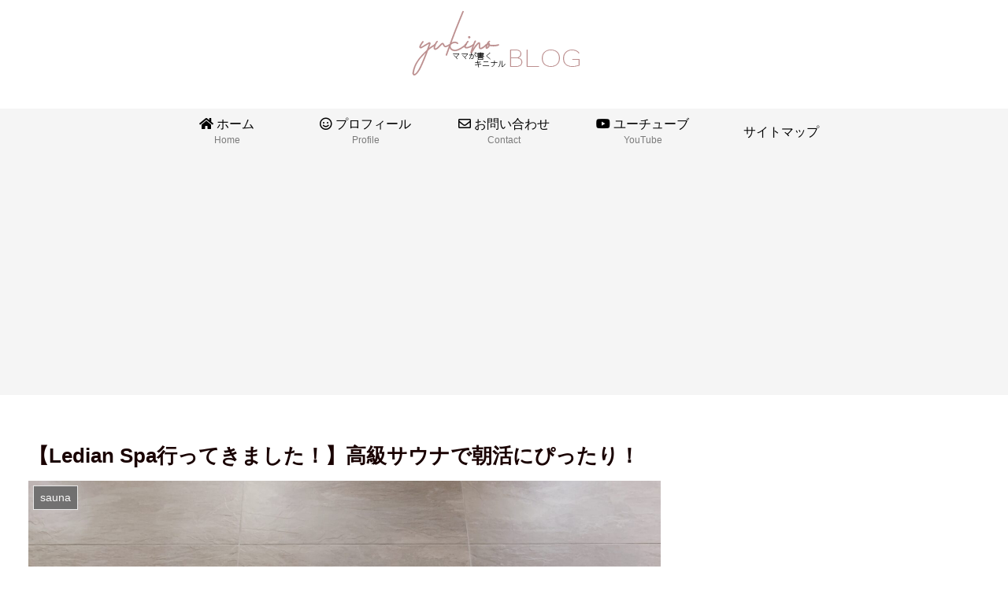

--- FILE ---
content_type: text/html; charset=UTF-8
request_url: https://yukino312.com/ledianspa2/
body_size: 64105
content:
<!doctype html><html dir="ltr" lang="ja" prefix="og: https://ogp.me/ns#"><head><meta charset="utf-8"><meta http-equiv="X-UA-Compatible" content="IE=edge"><meta name="viewport" content="width=device-width, initial-scale=1.0, viewport-fit=cover"><meta name="referrer" content="no-referrer-when-downgrade"><meta name="format-detection" content="telephone=no"><script async src="https://pagead2.googlesyndication.com/pagead/js/adsbygoogle.js?client=ca-pub-5514270842407428" crossorigin="anonymous"></script><meta name="viewport" content="width=device-width,initial-scale=1.0"><meta name="google-site-verification" content="66v-2rUM9CFmyMxsp9CavvNBnQaLY1JAQKjHDpgjnTU"/><link rel="preconnect dns-prefetch" href="//www.googletagmanager.com"><link rel="preconnect dns-prefetch" href="//www.google-analytics.com"><link rel="preconnect dns-prefetch" href="//ajax.googleapis.com"><link rel="preconnect dns-prefetch" href="//cdnjs.cloudflare.com"><link rel="preconnect dns-prefetch" href="//pagead2.googlesyndication.com"><link rel="preconnect dns-prefetch" href="//googleads.g.doubleclick.net"><link rel="preconnect dns-prefetch" href="//tpc.googlesyndication.com"><link rel="preconnect dns-prefetch" href="//ad.doubleclick.net"><link rel="preconnect dns-prefetch" href="//www.gstatic.com"><link rel="preconnect dns-prefetch" href="//cse.google.com"><link rel="preconnect dns-prefetch" href="//fonts.gstatic.com"><link rel="preconnect dns-prefetch" href="//fonts.googleapis.com"><link rel="preconnect dns-prefetch" href="//cms.quantserve.com"><link rel="preconnect dns-prefetch" href="//secure.gravatar.com"><link rel="preconnect dns-prefetch" href="//cdn.syndication.twimg.com"><link rel="preconnect dns-prefetch" href="//cdn.jsdelivr.net"><link rel="preconnect dns-prefetch" href="//images-fe.ssl-images-amazon.com"><link rel="preconnect dns-prefetch" href="//completion.amazon.com"><link rel="preconnect dns-prefetch" href="//m.media-amazon.com"><link rel="preconnect dns-prefetch" href="//i.moshimo.com"><link rel="preconnect dns-prefetch" href="//aml.valuecommerce.com"><link rel="preconnect dns-prefetch" href="//dalc.valuecommerce.com"><link rel="preconnect dns-prefetch" href="//dalb.valuecommerce.com"><link rel="preload" as="font" type="font/woff" href="https://yukino312.com/wp-content/themes/cocoon-master/webfonts/icomoon/fonts/icomoon.woff" crossorigin><link rel="preload" as="font" type="font/woff2" href="https://yukino312.com/wp-content/themes/cocoon-master/webfonts/fontawesome5/webfonts/fa-brands-400.woff2" crossorigin><link rel="preload" as="font" type="font/woff2" href="https://yukino312.com/wp-content/themes/cocoon-master/webfonts/fontawesome5/webfonts/fa-regular-400.woff2" crossorigin><link rel="preload" as="font" type="font/woff2" href="https://yukino312.com/wp-content/themes/cocoon-master/webfonts/fontawesome5/webfonts/fa-solid-900.woff2" crossorigin><title>【Ledian Spa行ってきました！】高級サウナで朝活にぴったり！ -</title><meta name="description" content="「Ledian Spa 恵比寿店」に行ってきました！使ってみた感想、サウナの感じをまとめていきたいと思います"/><meta name="robots" content="max-image-preview:large"/><meta name="author" content="yukino"/><link rel="canonical" href="https://yukino312.com/ledianspa2/"/><meta name="generator" content="All in One SEO (AIOSEO) 4.9.1.1"/><meta property="og:locale" content="ja_JP"/><meta property="og:site_name" content="YUKINOママが書くキニナルBLOG - Make memories in to videos"/><meta property="og:type" content="article"/><meta property="og:title" content="【Ledian Spa行ってきました！】高級サウナで朝活にぴったり！ -"/><meta property="og:description" content="「Ledian Spa 恵比寿店」に行ってきました！使ってみた感想、サウナの感じをまとめていきたいと思います"/><meta property="og:url" content="https://yukino312.com/ledianspa2/"/><meta property="og:image" content="https://yukino312.com/wp-content/uploads/2022/10/IMG_7065-scaled.jpg"/><meta property="og:image:secure_url" content="https://yukino312.com/wp-content/uploads/2022/10/IMG_7065-scaled.jpg"/><meta property="og:image:width" content="2560"/><meta property="og:image:height" content="1920"/><meta property="article:published_time" content="2022-10-22T03:39:58+00:00"/><meta property="article:modified_time" content="2022-11-14T08:05:54+00:00"/><meta name="twitter:card" content="summary"/><meta name="twitter:title" content="【Ledian Spa行ってきました！】高級サウナで朝活にぴったり！ -"/><meta name="twitter:description" content="「Ledian Spa 恵比寿店」に行ってきました！使ってみた感想、サウナの感じをまとめていきたいと思います"/><meta name="twitter:image" content="https://yukino312.com/wp-content/uploads/2022/10/IMG_7065-scaled.jpg"/><script type="application/ld+json" class="aioseo-schema">{"@context":"https:\/\/schema.org","@graph":[{"@type":"BlogPosting","@id":"https:\/\/yukino312.com\/ledianspa2\/#blogposting","name":"\u3010Ledian Spa\u884c\u3063\u3066\u304d\u307e\u3057\u305f\uff01\u3011\u9ad8\u7d1a\u30b5\u30a6\u30ca\u3067\u671d\u6d3b\u306b\u3074\u3063\u305f\u308a\uff01 -","headline":"\u3010Ledian Spa\u884c\u3063\u3066\u304d\u307e\u3057\u305f\uff01\u3011\u9ad8\u7d1a\u30b5\u30a6\u30ca\u3067\u671d\u6d3b\u306b\u3074\u3063\u305f\u308a\uff01","author":{"@id":"https:\/\/yukino312.com\/author\/036623be9770283301fff6cebed862a1ec3273a7\/#author"},"publisher":{"@id":"https:\/\/yukino312.com\/#organization"},"image":{"@type":"ImageObject","url":"https:\/\/yukino312.com\/wp-content\/uploads\/2022\/10\/IMG_7065-scaled.jpg","width":2560,"height":1920},"datePublished":"2022-10-22T12:39:58+09:00","dateModified":"2022-11-14T17:05:54+09:00","inLanguage":"ja","mainEntityOfPage":{"@id":"https:\/\/yukino312.com\/ledianspa2\/#webpage"},"isPartOf":{"@id":"https:\/\/yukino312.com\/ledianspa2\/#webpage"},"articleSection":"sauna"},{"@type":"BreadcrumbList","@id":"https:\/\/yukino312.com\/ledianspa2\/#breadcrumblist","itemListElement":[{"@type":"ListItem","@id":"https:\/\/yukino312.com#listItem","position":1,"name":"\u30db\u30fc\u30e0","item":"https:\/\/yukino312.com","nextItem":{"@type":"ListItem","@id":"https:\/\/yukino312.com\/category\/camp\/#listItem","name":"Camp"}},{"@type":"ListItem","@id":"https:\/\/yukino312.com\/category\/camp\/#listItem","position":2,"name":"Camp","item":"https:\/\/yukino312.com\/category\/camp\/","nextItem":{"@type":"ListItem","@id":"https:\/\/yukino312.com\/category\/camp\/sauna\/#listItem","name":"sauna"},"previousItem":{"@type":"ListItem","@id":"https:\/\/yukino312.com#listItem","name":"\u30db\u30fc\u30e0"}},{"@type":"ListItem","@id":"https:\/\/yukino312.com\/category\/camp\/sauna\/#listItem","position":3,"name":"sauna","item":"https:\/\/yukino312.com\/category\/camp\/sauna\/","nextItem":{"@type":"ListItem","@id":"https:\/\/yukino312.com\/ledianspa2\/#listItem","name":"\u3010Ledian Spa\u884c\u3063\u3066\u304d\u307e\u3057\u305f\uff01\u3011\u9ad8\u7d1a\u30b5\u30a6\u30ca\u3067\u671d\u6d3b\u306b\u3074\u3063\u305f\u308a\uff01"},"previousItem":{"@type":"ListItem","@id":"https:\/\/yukino312.com\/category\/camp\/#listItem","name":"Camp"}},{"@type":"ListItem","@id":"https:\/\/yukino312.com\/ledianspa2\/#listItem","position":4,"name":"\u3010Ledian Spa\u884c\u3063\u3066\u304d\u307e\u3057\u305f\uff01\u3011\u9ad8\u7d1a\u30b5\u30a6\u30ca\u3067\u671d\u6d3b\u306b\u3074\u3063\u305f\u308a\uff01","previousItem":{"@type":"ListItem","@id":"https:\/\/yukino312.com\/category\/camp\/sauna\/#listItem","name":"sauna"}}]},{"@type":"Organization","@id":"https:\/\/yukino312.com\/#organization","name":"yukino mamablog","description":"Make memories in to videos","url":"https:\/\/yukino312.com\/"},{"@type":"Person","@id":"https:\/\/yukino312.com\/author\/036623be9770283301fff6cebed862a1ec3273a7\/#author","url":"https:\/\/yukino312.com\/author\/036623be9770283301fff6cebed862a1ec3273a7\/","name":"yukino","image":{"@type":"ImageObject","@id":"https:\/\/yukino312.com\/ledianspa2\/#authorImage","url":"https:\/\/yukino312.com\/wp-content\/uploads\/2021\/06\/IMG_2886-100x100.jpg","width":96,"height":96,"caption":"yukino"}},{"@type":"WebPage","@id":"https:\/\/yukino312.com\/ledianspa2\/#webpage","url":"https:\/\/yukino312.com\/ledianspa2\/","name":"\u3010Ledian Spa\u884c\u3063\u3066\u304d\u307e\u3057\u305f\uff01\u3011\u9ad8\u7d1a\u30b5\u30a6\u30ca\u3067\u671d\u6d3b\u306b\u3074\u3063\u305f\u308a\uff01 -","description":"\u300cLedian Spa \u6075\u6bd4\u5bff\u5e97\u300d\u306b\u884c\u3063\u3066\u304d\u307e\u3057\u305f\uff01\u4f7f\u3063\u3066\u307f\u305f\u611f\u60f3\u3001\u30b5\u30a6\u30ca\u306e\u611f\u3058\u3092\u307e\u3068\u3081\u3066\u3044\u304d\u305f\u3044\u3068\u601d\u3044\u307e\u3059","inLanguage":"ja","isPartOf":{"@id":"https:\/\/yukino312.com\/#website"},"breadcrumb":{"@id":"https:\/\/yukino312.com\/ledianspa2\/#breadcrumblist"},"author":{"@id":"https:\/\/yukino312.com\/author\/036623be9770283301fff6cebed862a1ec3273a7\/#author"},"creator":{"@id":"https:\/\/yukino312.com\/author\/036623be9770283301fff6cebed862a1ec3273a7\/#author"},"image":{"@type":"ImageObject","url":"https:\/\/yukino312.com\/wp-content\/uploads\/2022\/10\/IMG_7065-scaled.jpg","@id":"https:\/\/yukino312.com\/ledianspa2\/#mainImage","width":2560,"height":1920},"primaryImageOfPage":{"@id":"https:\/\/yukino312.com\/ledianspa2\/#mainImage"},"datePublished":"2022-10-22T12:39:58+09:00","dateModified":"2022-11-14T17:05:54+09:00"},{"@type":"WebSite","@id":"https:\/\/yukino312.com\/#website","url":"https:\/\/yukino312.com\/","name":"YUKINO\u30de\u30de\u304c\u66f8\u304f\u30ad\u30cb\u30ca\u30ebBLOG","description":"Make memories in to videos","inLanguage":"ja","publisher":{"@id":"https:\/\/yukino312.com\/#organization"}}]}</script><meta property="og:type" content="article"><meta property="og:description" content="「Ledian Spa 恵比寿店」に行ってきました！使ってみた感想、サウナの感じをまとめていきたいと思います到着！朝7時オープン恵比寿の駅前のビルにオープン！お花が沢山です。上には「ANYTIME」が入ってます。運動してからSpaへの流れも"><meta property="og:title" content="【Ledian Spa行ってきました！】高級サウナで朝活にぴったり！"><meta property="og:url" content="https://yukino312.com/ledianspa2/"><meta property="og:image" content="https://yukino312.com/wp-content/uploads/2022/10/IMG_7065-scaled.jpg"><meta property="og:site_name" content="YUKINOママが書くキニナルBLOG"><meta property="og:locale" content="ja_JP"><meta property="article:published_time" content="2022-10-22T12:39:58+09:00"/><meta property="article:modified_time" content="2022-11-14T17:05:54+09:00"/><meta property="article:section" content="sauna"><meta name="twitter:card" content="summary_large_image"><meta property="twitter:description" content="「Ledian Spa 恵比寿店」に行ってきました！使ってみた感想、サウナの感じをまとめていきたいと思います到着！朝7時オープン恵比寿の駅前のビルにオープン！お花が沢山です。上には「ANYTIME」が入ってます。運動してからSpaへの流れも"><meta property="twitter:title" content="【Ledian Spa行ってきました！】高級サウナで朝活にぴったり！"><meta property="twitter:url" content="https://yukino312.com/ledianspa2/"><meta name="twitter:image" content="https://yukino312.com/wp-content/uploads/2022/10/IMG_7065-scaled.jpg"><meta name="twitter:domain" content="yukino312.com"><link rel='dns-prefetch' href='//cdnjs.cloudflare.com'/><link rel='dns-prefetch' href='//ajax.googleapis.com'/><link rel='dns-prefetch' href='//cdn.jsdelivr.net'/><link href='https://fonts.gstatic.com' crossorigin='anonymous' rel='preconnect'/><link rel="alternate" type="application/rss+xml" title="YUKINOママが書くキニナルBLOG &raquo; フィード" href="https://yukino312.com/feed/"/><link rel="alternate" type="application/rss+xml" title="YUKINOママが書くキニナルBLOG &raquo; コメントフィード" href="https://yukino312.com/comments/feed/"/><style id='wp-img-auto-sizes-contain-inline-css'>img:is([sizes=auto i],[sizes^="auto," i]){contain-intrinsic-size:3000px 1500px}
/*# sourceURL=wp-img-auto-sizes-contain-inline-css */</style><style id='wp-block-library-inline-css'>:root{--wp-block-synced-color:#7a00df;--wp-block-synced-color--rgb:122,0,223;--wp-bound-block-color:var(--wp-block-synced-color);--wp-editor-canvas-background:#ddd;--wp-admin-theme-color:#007cba;--wp-admin-theme-color--rgb:0,124,186;--wp-admin-theme-color-darker-10:#006ba1;--wp-admin-theme-color-darker-10--rgb:0,107,160.5;--wp-admin-theme-color-darker-20:#005a87;--wp-admin-theme-color-darker-20--rgb:0,90,135;--wp-admin-border-width-focus:2px}@media (min-resolution:192dpi){:root{--wp-admin-border-width-focus:1.5px}}.wp-element-button{cursor:pointer}:root .has-very-light-gray-background-color{background-color:#eee}:root .has-very-dark-gray-background-color{background-color:#313131}:root .has-very-light-gray-color{color:#eee}:root .has-very-dark-gray-color{color:#313131}:root .has-vivid-green-cyan-to-vivid-cyan-blue-gradient-background{background:linear-gradient(135deg,#00d084,#0693e3)}:root .has-purple-crush-gradient-background{background:linear-gradient(135deg,#34e2e4,#4721fb 50%,#ab1dfe)}:root .has-hazy-dawn-gradient-background{background:linear-gradient(135deg,#faaca8,#dad0ec)}:root .has-subdued-olive-gradient-background{background:linear-gradient(135deg,#fafae1,#67a671)}:root .has-atomic-cream-gradient-background{background:linear-gradient(135deg,#fdd79a,#004a59)}:root .has-nightshade-gradient-background{background:linear-gradient(135deg,#330968,#31cdcf)}:root .has-midnight-gradient-background{background:linear-gradient(135deg,#020381,#2874fc)}:root{--wp--preset--font-size--normal:16px;--wp--preset--font-size--huge:42px}.has-regular-font-size{font-size:1em}.has-larger-font-size{font-size:2.625em}.has-normal-font-size{font-size:var(--wp--preset--font-size--normal)}.has-huge-font-size{font-size:var(--wp--preset--font-size--huge)}.has-text-align-center{text-align:center}.has-text-align-left{text-align:left}.has-text-align-right{text-align:right}.has-fit-text{white-space:nowrap!important}#end-resizable-editor-section{display:none}.aligncenter{clear:both}.items-justified-left{justify-content:flex-start}.items-justified-center{justify-content:center}.items-justified-right{justify-content:flex-end}.items-justified-space-between{justify-content:space-between}.screen-reader-text{border:0;clip-path:inset(50%);height:1px;margin:-1px;overflow:hidden;padding:0;position:absolute;width:1px;word-wrap:normal!important}.screen-reader-text:focus{background-color:#ddd;clip-path:none;color:#444;display:block;font-size:1em;height:auto;left:5px;line-height:normal;padding:15px 23px 14px;text-decoration:none;top:5px;width:auto;z-index:100000}html :where(.has-border-color){border-style:solid}html :where([style*=border-top-color]){border-top-style:solid}html :where([style*=border-right-color]){border-right-style:solid}html :where([style*=border-bottom-color]){border-bottom-style:solid}html :where([style*=border-left-color]){border-left-style:solid}html :where([style*=border-width]){border-style:solid}html :where([style*=border-top-width]){border-top-style:solid}html :where([style*=border-right-width]){border-right-style:solid}html :where([style*=border-bottom-width]){border-bottom-style:solid}html :where([style*=border-left-width]){border-left-style:solid}html :where(img[class*=wp-image-]){height:auto;max-width:100%}:where(figure){margin:0 0 1em}html :where(.is-position-sticky){--wp-admin--admin-bar--position-offset:var(--wp-admin--admin-bar--height,0px)}@media screen and (max-width:600px){html :where(.is-position-sticky){--wp-admin--admin-bar--position-offset:0px}}

/*# sourceURL=wp-block-library-inline-css */</style><style id='global-styles-inline-css' type='text/css'>:root{--wp--preset--aspect-ratio--square: 1;--wp--preset--aspect-ratio--4-3: 4/3;--wp--preset--aspect-ratio--3-4: 3/4;--wp--preset--aspect-ratio--3-2: 3/2;--wp--preset--aspect-ratio--2-3: 2/3;--wp--preset--aspect-ratio--16-9: 16/9;--wp--preset--aspect-ratio--9-16: 9/16;--wp--preset--color--black: #333333;--wp--preset--color--cyan-bluish-gray: #abb8c3;--wp--preset--color--white: #ffffff;--wp--preset--color--pale-pink: #f78da7;--wp--preset--color--vivid-red: #cf2e2e;--wp--preset--color--luminous-vivid-orange: #ff6900;--wp--preset--color--luminous-vivid-amber: #fcb900;--wp--preset--color--light-green-cyan: #7bdcb5;--wp--preset--color--vivid-green-cyan: #00d084;--wp--preset--color--pale-cyan-blue: #8ed1fc;--wp--preset--color--vivid-cyan-blue: #0693e3;--wp--preset--color--vivid-purple: #9b51e0;--wp--preset--color--key-color: #696969;--wp--preset--color--red: #e60033;--wp--preset--color--pink: #e95295;--wp--preset--color--purple: #884898;--wp--preset--color--deep: #55295b;--wp--preset--color--indigo: #1e50a2;--wp--preset--color--blue: #0095d9;--wp--preset--color--light-blue: #2ca9e1;--wp--preset--color--cyan: #00a3af;--wp--preset--color--teal: #007b43;--wp--preset--color--green: #3eb370;--wp--preset--color--light-green: #8bc34a;--wp--preset--color--lime: #c3d825;--wp--preset--color--yellow: #ffd900;--wp--preset--color--amber: #ffc107;--wp--preset--color--orange: #f39800;--wp--preset--color--deep-orange: #ea5506;--wp--preset--color--brown: #954e2a;--wp--preset--color--grey: #949495;--wp--preset--color--watery-blue: #f3fafe;--wp--preset--color--watery-yellow: #fff7cc;--wp--preset--color--watery-red: #fdf2f2;--wp--preset--color--watery-green: #ebf8f4;--wp--preset--color--ex-a: #ffffff;--wp--preset--color--ex-b: #ffffff;--wp--preset--color--ex-c: #ffffff;--wp--preset--color--ex-d: #ffffff;--wp--preset--color--ex-e: #ffffff;--wp--preset--color--ex-f: #ffffff;--wp--preset--gradient--vivid-cyan-blue-to-vivid-purple: linear-gradient(135deg,rgb(6,147,227) 0%,rgb(155,81,224) 100%);--wp--preset--gradient--light-green-cyan-to-vivid-green-cyan: linear-gradient(135deg,rgb(122,220,180) 0%,rgb(0,208,130) 100%);--wp--preset--gradient--luminous-vivid-amber-to-luminous-vivid-orange: linear-gradient(135deg,rgb(252,185,0) 0%,rgb(255,105,0) 100%);--wp--preset--gradient--luminous-vivid-orange-to-vivid-red: linear-gradient(135deg,rgb(255,105,0) 0%,rgb(207,46,46) 100%);--wp--preset--gradient--very-light-gray-to-cyan-bluish-gray: linear-gradient(135deg,rgb(238,238,238) 0%,rgb(169,184,195) 100%);--wp--preset--gradient--cool-to-warm-spectrum: linear-gradient(135deg,rgb(74,234,220) 0%,rgb(151,120,209) 20%,rgb(207,42,186) 40%,rgb(238,44,130) 60%,rgb(251,105,98) 80%,rgb(254,248,76) 100%);--wp--preset--gradient--blush-light-purple: linear-gradient(135deg,rgb(255,206,236) 0%,rgb(152,150,240) 100%);--wp--preset--gradient--blush-bordeaux: linear-gradient(135deg,rgb(254,205,165) 0%,rgb(254,45,45) 50%,rgb(107,0,62) 100%);--wp--preset--gradient--luminous-dusk: linear-gradient(135deg,rgb(255,203,112) 0%,rgb(199,81,192) 50%,rgb(65,88,208) 100%);--wp--preset--gradient--pale-ocean: linear-gradient(135deg,rgb(255,245,203) 0%,rgb(182,227,212) 50%,rgb(51,167,181) 100%);--wp--preset--gradient--electric-grass: linear-gradient(135deg,rgb(202,248,128) 0%,rgb(113,206,126) 100%);--wp--preset--gradient--midnight: linear-gradient(135deg,rgb(2,3,129) 0%,rgb(40,116,252) 100%);--wp--preset--font-size--small: 13px;--wp--preset--font-size--medium: 20px;--wp--preset--font-size--large: 36px;--wp--preset--font-size--x-large: 42px;--wp--preset--spacing--20: 0.44rem;--wp--preset--spacing--30: 0.67rem;--wp--preset--spacing--40: 1rem;--wp--preset--spacing--50: 1.5rem;--wp--preset--spacing--60: 2.25rem;--wp--preset--spacing--70: 3.38rem;--wp--preset--spacing--80: 5.06rem;--wp--preset--shadow--natural: 6px 6px 9px rgba(0, 0, 0, 0.2);--wp--preset--shadow--deep: 12px 12px 50px rgba(0, 0, 0, 0.4);--wp--preset--shadow--sharp: 6px 6px 0px rgba(0, 0, 0, 0.2);--wp--preset--shadow--outlined: 6px 6px 0px -3px rgb(255, 255, 255), 6px 6px rgb(0, 0, 0);--wp--preset--shadow--crisp: 6px 6px 0px rgb(0, 0, 0);}:where(.is-layout-flex){gap: 0.5em;}:where(.is-layout-grid){gap: 0.5em;}body .is-layout-flex{display: flex;}.is-layout-flex{flex-wrap: wrap;align-items: center;}.is-layout-flex > :is(*, div){margin: 0;}body .is-layout-grid{display: grid;}.is-layout-grid > :is(*, div){margin: 0;}:where(.wp-block-columns.is-layout-flex){gap: 2em;}:where(.wp-block-columns.is-layout-grid){gap: 2em;}:where(.wp-block-post-template.is-layout-flex){gap: 1.25em;}:where(.wp-block-post-template.is-layout-grid){gap: 1.25em;}.has-black-color{color: var(--wp--preset--color--black) !important;}.has-cyan-bluish-gray-color{color: var(--wp--preset--color--cyan-bluish-gray) !important;}.has-white-color{color: var(--wp--preset--color--white) !important;}.has-pale-pink-color{color: var(--wp--preset--color--pale-pink) !important;}.has-vivid-red-color{color: var(--wp--preset--color--vivid-red) !important;}.has-luminous-vivid-orange-color{color: var(--wp--preset--color--luminous-vivid-orange) !important;}.has-luminous-vivid-amber-color{color: var(--wp--preset--color--luminous-vivid-amber) !important;}.has-light-green-cyan-color{color: var(--wp--preset--color--light-green-cyan) !important;}.has-vivid-green-cyan-color{color: var(--wp--preset--color--vivid-green-cyan) !important;}.has-pale-cyan-blue-color{color: var(--wp--preset--color--pale-cyan-blue) !important;}.has-vivid-cyan-blue-color{color: var(--wp--preset--color--vivid-cyan-blue) !important;}.has-vivid-purple-color{color: var(--wp--preset--color--vivid-purple) !important;}.has-black-background-color{background-color: var(--wp--preset--color--black) !important;}.has-cyan-bluish-gray-background-color{background-color: var(--wp--preset--color--cyan-bluish-gray) !important;}.has-white-background-color{background-color: var(--wp--preset--color--white) !important;}.has-pale-pink-background-color{background-color: var(--wp--preset--color--pale-pink) !important;}.has-vivid-red-background-color{background-color: var(--wp--preset--color--vivid-red) !important;}.has-luminous-vivid-orange-background-color{background-color: var(--wp--preset--color--luminous-vivid-orange) !important;}.has-luminous-vivid-amber-background-color{background-color: var(--wp--preset--color--luminous-vivid-amber) !important;}.has-light-green-cyan-background-color{background-color: var(--wp--preset--color--light-green-cyan) !important;}.has-vivid-green-cyan-background-color{background-color: var(--wp--preset--color--vivid-green-cyan) !important;}.has-pale-cyan-blue-background-color{background-color: var(--wp--preset--color--pale-cyan-blue) !important;}.has-vivid-cyan-blue-background-color{background-color: var(--wp--preset--color--vivid-cyan-blue) !important;}.has-vivid-purple-background-color{background-color: var(--wp--preset--color--vivid-purple) !important;}.has-black-border-color{border-color: var(--wp--preset--color--black) !important;}.has-cyan-bluish-gray-border-color{border-color: var(--wp--preset--color--cyan-bluish-gray) !important;}.has-white-border-color{border-color: var(--wp--preset--color--white) !important;}.has-pale-pink-border-color{border-color: var(--wp--preset--color--pale-pink) !important;}.has-vivid-red-border-color{border-color: var(--wp--preset--color--vivid-red) !important;}.has-luminous-vivid-orange-border-color{border-color: var(--wp--preset--color--luminous-vivid-orange) !important;}.has-luminous-vivid-amber-border-color{border-color: var(--wp--preset--color--luminous-vivid-amber) !important;}.has-light-green-cyan-border-color{border-color: var(--wp--preset--color--light-green-cyan) !important;}.has-vivid-green-cyan-border-color{border-color: var(--wp--preset--color--vivid-green-cyan) !important;}.has-pale-cyan-blue-border-color{border-color: var(--wp--preset--color--pale-cyan-blue) !important;}.has-vivid-cyan-blue-border-color{border-color: var(--wp--preset--color--vivid-cyan-blue) !important;}.has-vivid-purple-border-color{border-color: var(--wp--preset--color--vivid-purple) !important;}.has-vivid-cyan-blue-to-vivid-purple-gradient-background{background: var(--wp--preset--gradient--vivid-cyan-blue-to-vivid-purple) !important;}.has-light-green-cyan-to-vivid-green-cyan-gradient-background{background: var(--wp--preset--gradient--light-green-cyan-to-vivid-green-cyan) !important;}.has-luminous-vivid-amber-to-luminous-vivid-orange-gradient-background{background: var(--wp--preset--gradient--luminous-vivid-amber-to-luminous-vivid-orange) !important;}.has-luminous-vivid-orange-to-vivid-red-gradient-background{background: var(--wp--preset--gradient--luminous-vivid-orange-to-vivid-red) !important;}.has-very-light-gray-to-cyan-bluish-gray-gradient-background{background: var(--wp--preset--gradient--very-light-gray-to-cyan-bluish-gray) !important;}.has-cool-to-warm-spectrum-gradient-background{background: var(--wp--preset--gradient--cool-to-warm-spectrum) !important;}.has-blush-light-purple-gradient-background{background: var(--wp--preset--gradient--blush-light-purple) !important;}.has-blush-bordeaux-gradient-background{background: var(--wp--preset--gradient--blush-bordeaux) !important;}.has-luminous-dusk-gradient-background{background: var(--wp--preset--gradient--luminous-dusk) !important;}.has-pale-ocean-gradient-background{background: var(--wp--preset--gradient--pale-ocean) !important;}.has-electric-grass-gradient-background{background: var(--wp--preset--gradient--electric-grass) !important;}.has-midnight-gradient-background{background: var(--wp--preset--gradient--midnight) !important;}.has-small-font-size{font-size: var(--wp--preset--font-size--small) !important;}.has-medium-font-size{font-size: var(--wp--preset--font-size--medium) !important;}.has-large-font-size{font-size: var(--wp--preset--font-size--large) !important;}.has-x-large-font-size{font-size: var(--wp--preset--font-size--x-large) !important;}
/*# sourceURL=global-styles-inline-css */</style><style id='classic-theme-styles-inline-css'>/*! This file is auto-generated */
.wp-block-button__link{color:#fff;background-color:#32373c;border-radius:9999px;box-shadow:none;text-decoration:none;padding:calc(.667em + 2px) calc(1.333em + 2px);font-size:1.125em}.wp-block-file__button{background:#32373c;color:#fff;text-decoration:none}
/*# sourceURL=/wp-includes/css/classic-themes.min.css */</style><link rel='stylesheet' id='contact-form-7-css' href='https://yukino312.com/wp-content/cache/autoptimize/css/autoptimize_single_64ac31699f5326cb3c76122498b76f66.css?ver=6.1.4&#038;fver=20251202041759' media='all'/><link rel='stylesheet' id='cocoon-style-css' href='https://yukino312.com/wp-content/cache/autoptimize/css/autoptimize_single_f05c54950e62970701a9cf916a046ef3.css?ver=6.9&#038;fver=20221109122118' media='all'/><link rel='stylesheet' id='cocoon-keyframes-css' href='https://yukino312.com/wp-content/cache/autoptimize/css/autoptimize_single_5901dd6d92630749b9a2548cc5e46dc0.css?ver=6.9&#038;fver=20221109122118' media='all'/><link rel='stylesheet' id='font-awesome-style-css' href='https://yukino312.com/wp-content/themes/cocoon-master/webfonts/fontawesome5/css/all.min.css?ver=6.9&#038;fver=20221109122118' media='all'/><link rel='stylesheet' id='font-awesome5-update-style-css' href='https://yukino312.com/wp-content/cache/autoptimize/css/autoptimize_single_e12f4dffd7b240f539a630d0af0ea3f9.css?ver=6.9&#038;fver=20221109122118' media='all'/><link rel='stylesheet' id='icomoon-style-css' href='https://yukino312.com/wp-content/cache/autoptimize/css/autoptimize_single_b28ce609b34a6b34ebaf837f8aa09cc3.css?ver=6.9&#038;fver=20221109122118' media='all'/><link rel='stylesheet' id='baguettebox-style-css' href='https://yukino312.com/wp-content/themes/cocoon-master/plugins/baguettebox/dist/baguetteBox.min.css?ver=6.9&#038;fver=20221109122118' media='all'/><link rel='stylesheet' id='swiper-style-css' href='https://cdn.jsdelivr.net/npm/swiper@8/swiper-bundle.min.css?ver=6.9' media='all'/><link rel='stylesheet' id='cocoon-skin-style-css' href='https://yukino312.com/wp-content/cache/autoptimize/css/autoptimize_single_bd1fd5e4a262929c1876ab5f1a36e549.css?ver=6.9&#038;fver=20221109122118' media='all'/><link rel='stylesheet' id='cocoon-skin-keyframes-css' href='https://yukino312.com/wp-content/cache/autoptimize/css/autoptimize_single_89d099facfee23f3b1f7c7c33f6cc127.css?ver=6.9&#038;fver=20221109122118' media='all'/><style id='cocoon-skin-keyframes-inline-css'>#header-container,#header-container .navi,#navi .navi-in>.menu-header .sub-menu,.article h2,.sidebar h2,.sidebar h3,.cat-link,.cat-label,.appeal-content .appeal-button,.demo .cat-label,.blogcard-type .blogcard-label,#footer{background-color:#696969}#navi .navi-in a:hover,#footer a:hover{background-color:rgba(255,255,255,.2)}.article h3,.article h4,.article h5,.article h6,.cat-link,.tag-link{border-color:#696969}blockquote::before,blockquote::after,.pager-post-navi a.a-wrap::before{color:rgba(105,105,105,.5)}blockquote,.key-btn{background-color:rgba(105,105,105,.05);border-color:rgba(105,105,105,.5)}pre,.pager-links span,table th,.pagination .current{background-color:rgba(105,105,105,.1);border-color:rgba(105,105,105,.5)}table th,table td,.page-numbers,.page-numbers.dots,.tagcloud a,.list.ecb-entry-border .entry-card-wrap,.related-entries.recb-entry-border .related-entry-card-wrap,.carousel .a-wrap,.pager-post-navi.post-navi-border a.a-wrap,.article .toc,.a-wrap .blogcard,.author-box,.comment-reply-link,.ranking-item{border-color:rgba(105,105,105,.5)}table tr:nth-of-type(2n+1),.page-numbers.dots,.a-wrap:hover,.pagination a:hover,.pagination-next-link:hover,.widget_recent_entries ul li a:hover,.widget_categories ul li a:hover,.widget_archive ul li a:hover,.widget_pages ul li a:hover,.widget_meta ul li a:hover,.widget_rss ul li a:hover,.widget_nav_menu ul li a:hover,.pager-links a:hover span,.tag-link:hover,.tagcloud a:hover{background-color:rgba(105,105,105,.05)}.header,.header .site-name-text,#navi .navi-in a,#navi .navi-in a:hover,.article h2,.sidebar h2,.sidebar h3,#footer,#footer a{color:#fff}.header,.header .site-name-text,#navi .navi-in a,#navi .navi-in a:hover,.appeal-content .appeal-button,.article h2,.sidebar h2,.sidebar h3,.cat-link,.cat-label,.blogcard-type .blogcard::before,#footer,#footer a{color:#fff}body{color:#190000}body.public-page{background-color:#fff}a{color:#1d3994}.header .header-in{min-height:1px}#header-container,#header-container .navi,#navi .navi-in>.menu-header .sub-menu{background-color:#f5f5f5}.header,.header .site-name-text,#navi .navi-in a,#navi .navi-in a:hover{color:#fff}.header,.header .site-name-text,#navi .navi-in a,#navi .navi-in a:hover{color:#000}.header{background-color:#fff}#navi .navi-in a:hover{background-color:rgba(255,255,255,.2)}.appeal .appeal-in{min-height:200px}.main{width:860px}.sidebar{width:376px}@media screen and (max-width:1280px){.wrap{width:auto}.main,.sidebar,.sidebar-left .main,.sidebar-left .sidebar{margin:0 .5%}.main{width:67.4%}.sidebar{padding:1.5%;width:30%}.entry-card-thumb{width:38%}.entry-card-content{margin-left:40%}}body::after{content:url(https://yukino312.com/wp-content/themes/cocoon-master/lib/analytics/access.php?post_id=1496&post_type=post)!important;visibility:hidden;position:absolute;bottom:0;right:0;width:1px;height:1px;overflow:hidden;display:inline!important}.navi-footer-in>.menu-footer li{width:70px}@media screen and (max-width:834px){.header div.header-in{min-height:45px}}.toc-checkbox{display:none}.toc-content{visibility:hidden;height:0;opacity:.2;transition:all .5s ease-out}.toc-checkbox:checked~.toc-content{visibility:visible;padding-top:.6em;height:100%;opacity:1}.toc-title::after{content:'[開く]';margin-left:.5em;cursor:pointer;font-size:.8em}.toc-title:hover::after{text-decoration:underline}.toc-checkbox:checked+.toc-title::after{content:'[閉じる]'}#respond{display:none}.entry-content>*,.demo .entry-content p{line-height:1.6}.entry-content>*,.article p,.demo .entry-content p,.article dl,.article ul,.article ol,.article blockquote,.article pre,.article table,.article .toc,.body .article,.body .column-wrap,.body .new-entry-cards,.body .popular-entry-cards,.body .navi-entry-cards,.body .box-menus,.body .ranking-item,.body .rss-entry-cards,.body .widget,.body .author-box,.body .blogcard-wrap,.body .login-user-only,.body .information-box,.body .question-box,.body .alert-box,.body .information,.body .question,.body .alert,.body .memo-box,.body .comment-box,.body .common-icon-box,.body .blank-box,.body .button-block,.body .micro-bottom,.body .caption-box,.body .tab-caption-box,.body .label-box,.body .toggle-wrap,.body .wp-block-image,.body .booklink-box,.body .kaerebalink-box,.body .tomarebalink-box,.body .product-item-box,.body .speech-wrap,.body .wp-block-categories,.body .wp-block-archives,.body .wp-block-archives-dropdown,.body .wp-block-calendar,.body .ad-area,.body .wp-block-gallery,.body .wp-block-audio,.body .wp-block-cover,.body .wp-block-file,.body .wp-block-media-text,.body .wp-block-video,.body .wp-block-buttons,.body .wp-block-columns,.body .wp-block-separator,.body .components-placeholder,.body .wp-block-search,.body .wp-block-social-links,.body .timeline-box,.body .blogcard-type,.body .btn-wrap,.body .btn-wrap a,.body .block-box,.body .wp-block-embed,.body .wp-block-group,.body .wp-block-table,.body .scrollable-table,.body .wp-block-separator,.body .wp-block,.body .video-container,.comment-area,.related-entries,.pager-post-navi,.comment-respond,.is-root-container>*,[data-type="core/freeform"]{margin-bottom:1.8em}.article h2,.article h3,.article h4,.article h5,.article h6{margin-bottom:1.62em}@media screen and (max-width:480px){.body,.menu-content{font-size:16px}}@media screen and (max-width:781px){.wp-block-column{margin-bottom:1.8em}}@media screen and (max-width:599px){.column-wrap>div{margin-bottom:1.8em}}.article .micro-top{margin-bottom:.36em}.article .micro-bottom{margin-top:-1.62em}.article .micro-balloon{margin-bottom:.9em}.article .micro-bottom.micro-balloon{margin-top:-1.26em}.blank-box.bb-key-color{border-color:#696969}.iic-key-color li::before{color:#696969}.blank-box.bb-tab.bb-key-color::before{background-color:#696969}.tb-key-color .toggle-button{border:1px solid #696969;background:#696969;color:#fff}.tb-key-color .toggle-button::before{color:#ccc}.tb-key-color .toggle-checkbox:checked~.toggle-content{border-color:#696969}.cb-key-color.caption-box{border-color:#696969}.cb-key-color .caption-box-label{background-color:#696969;color:#fff}.tcb-key-color .tab-caption-box-label{background-color:#696969;color:#fff}.tcb-key-color .tab-caption-box-content{border-color:#696969}.lb-key-color .label-box-content{border-color:#696969}.mc-key-color{background-color:#696969;color:#fff;border:0}.mc-key-color.micro-bottom::after{border-bottom-color:#696969;border-top-color:transparent}.mc-key-color::before{border-top-color:transparent;border-bottom-color:transparent}.mc-key-color::after{border-top-color:#696969}.btn-key-color,.btn-wrap.btn-wrap-key-color>a{background-color:#696969}.has-text-color.has-key-color-color{color:#696969}.has-background.has-key-color-background-color{background-color:#696969}.body.article,body#tinymce.wp-editor{background-color:#fff}.body.article,.editor-post-title__block .editor-post-title__input,body#tinymce.wp-editor{color:#333}html .body .has-key-color-background-color{background-color:#696969}html .body .has-key-color-color{color:#696969}html .body .has-key-color-color .toggle-button::before{color:#696969}html .body .has-key-color-border-color{border-color:#696969}html .body .btn-wrap.has-key-color-background-color>a{background-color:#696969}html .body .btn-wrap.has-key-color-color>a{color:#696969}html .body .btn-wrap.has-key-color-border-color>a{border-color:#696969}html .body .bb-tab.has-key-color-border-color .bb-label{background-color:#696969}html .body .toggle-wrap.has-key-color-color .toggle-button,html .body .toggle-wrap.has-key-color-color .toggle-button:before{color:#696969}html .body .toggle-wrap.has-key-color-border-color .toggle-button{background-color:#696969}html .body .toggle-wrap.has-key-color-border-color .toggle-button,.toggle-wrap.has-key-color-border-color .toggle-content{border-color:#696969}html .body .iconlist-box.has-key-color-icon-color li::before{color:#696969}html .body .micro-balloon.has-key-color-color{color:#696969}html .body .micro-balloon.has-key-color-background-color{background-color:#696969;border-color:transparent}html .body .micro-balloon.has-key-color-background-color.micro-bottom::after{border-bottom-color:#696969;border-top-color:transparent}html .body .micro-balloon.has-key-color-background-color::before{border-top-color:transparent;border-bottom-color:transparent}html .body .micro-balloon.has-key-color-background-color::after{border-top-color:#696969}html .body .micro-balloon.has-border-color.has-key-color-border-color{border-color:#696969}html .body .micro-balloon.micro-top.has-key-color-border-color::before{border-top-color:#696969}html .body .micro-balloon.micro-bottom.has-key-color-border-color::before{border-bottom-color:#696969}html .body .caption-box.has-key-color-border-color .box-label{background-color:#696969}html .body .tab-caption-box.has-key-color-border-color .box-label{background-color:#696969}html .body .tab-caption-box.has-key-color-border-color .box-content{border-color:#696969}html .body .tab-caption-box.has-key-color-background-color .box-content{background-color:#696969}html .body .label-box.has-key-color-border-color .box-content{border-color:#696969}html .body .label-box.has-key-color-background-color .box-content{background-color:#696969}html .body .speech-balloon.has-key-color-background-color{background-color:#696969}html .body .speech-balloon.has-text-color.has-key-color-color{color:#696969}html .body .speech-balloon.has-key-color-border-color{border-color:#696969}html .body .sbp-l .speech-balloon.has-key-color-border-color::before{border-right-color:#696969}html .body .sbp-r .speech-balloon.has-key-color-border-color::before{border-left-color:#696969}html .body .sbp-l .speech-balloon.has-key-color-background-color::after{border-right-color:#696969}html .body .sbp-r .speech-balloon.has-key-color-background-color::after{border-left-color:#696969}html .body .sbs-line.sbp-r .speech-balloon.has-key-color-background-color{background-color:#696969}html .body .sbs-line.sbp-r .speech-balloon.has-key-color-border-color{border-color:#696969}html .body .speech-wraphtml .body .sbs-think .speech-balloon.has-key-color-border-color::before,html .body .speech-wrap.sbs-think .speech-balloon.has-key-color-border-color::after{border-color:#696969}html .body .sbs-think .speech-balloon.has-key-color-background-color::before,html .body .sbs-think .speech-balloon.has-key-color-background-color::after{background-color:#696969}html .body .sbs-think .speech-balloon.has-key-color-border-color::before{border-color:#696969}html .body .timeline-box.has-key-color-point-color .timeline-item::before{background-color:#696969}.has-key-color-border-color.is-style-accordion .faq-question{background-color:#696969}html .body .has-key-color-question-color .faq-question-label{color:#696969}html .body .has-key-color-question-color.has-border-color .faq-question-label{color:#696969}html .body .has-key-color-answer-color .faq-answer-label{color:#696969}html .body .is-style-square.has-key-color-question-color .faq-question-label{color:#fff;background-color:#696969}html .body .is-style-square.has-key-color-answer-color .faq-answer-label{color:#fff;background-color:#696969}html .body .has-red-background-color{background-color:#e60033}html .body .has-red-color{color:#e60033}html .body .has-red-color .toggle-button::before{color:#e60033}html .body .has-red-border-color{border-color:#e60033}html .body .btn-wrap.has-red-background-color>a{background-color:#e60033}html .body .btn-wrap.has-red-color>a{color:#e60033}html .body .btn-wrap.has-red-border-color>a{border-color:#e60033}html .body .bb-tab.has-red-border-color .bb-label{background-color:#e60033}html .body .toggle-wrap.has-red-color .toggle-button,html .body .toggle-wrap.has-red-color .toggle-button:before{color:#e60033}html .body .toggle-wrap.has-red-border-color .toggle-button{background-color:#e60033}html .body .toggle-wrap.has-red-border-color .toggle-button,.toggle-wrap.has-red-border-color .toggle-content{border-color:#e60033}html .body .iconlist-box.has-red-icon-color li::before{color:#e60033}html .body .micro-balloon.has-red-color{color:#e60033}html .body .micro-balloon.has-red-background-color{background-color:#e60033;border-color:transparent}html .body .micro-balloon.has-red-background-color.micro-bottom::after{border-bottom-color:#e60033;border-top-color:transparent}html .body .micro-balloon.has-red-background-color::before{border-top-color:transparent;border-bottom-color:transparent}html .body .micro-balloon.has-red-background-color::after{border-top-color:#e60033}html .body .micro-balloon.has-border-color.has-red-border-color{border-color:#e60033}html .body .micro-balloon.micro-top.has-red-border-color::before{border-top-color:#e60033}html .body .micro-balloon.micro-bottom.has-red-border-color::before{border-bottom-color:#e60033}html .body .caption-box.has-red-border-color .box-label{background-color:#e60033}html .body .tab-caption-box.has-red-border-color .box-label{background-color:#e60033}html .body .tab-caption-box.has-red-border-color .box-content{border-color:#e60033}html .body .tab-caption-box.has-red-background-color .box-content{background-color:#e60033}html .body .label-box.has-red-border-color .box-content{border-color:#e60033}html .body .label-box.has-red-background-color .box-content{background-color:#e60033}html .body .speech-balloon.has-red-background-color{background-color:#e60033}html .body .speech-balloon.has-text-color.has-red-color{color:#e60033}html .body .speech-balloon.has-red-border-color{border-color:#e60033}html .body .sbp-l .speech-balloon.has-red-border-color::before{border-right-color:#e60033}html .body .sbp-r .speech-balloon.has-red-border-color::before{border-left-color:#e60033}html .body .sbp-l .speech-balloon.has-red-background-color::after{border-right-color:#e60033}html .body .sbp-r .speech-balloon.has-red-background-color::after{border-left-color:#e60033}html .body .sbs-line.sbp-r .speech-balloon.has-red-background-color{background-color:#e60033}html .body .sbs-line.sbp-r .speech-balloon.has-red-border-color{border-color:#e60033}html .body .speech-wraphtml .body .sbs-think .speech-balloon.has-red-border-color::before,html .body .speech-wrap.sbs-think .speech-balloon.has-red-border-color::after{border-color:#e60033}html .body .sbs-think .speech-balloon.has-red-background-color::before,html .body .sbs-think .speech-balloon.has-red-background-color::after{background-color:#e60033}html .body .sbs-think .speech-balloon.has-red-border-color::before{border-color:#e60033}html .body .timeline-box.has-red-point-color .timeline-item::before{background-color:#e60033}.has-red-border-color.is-style-accordion .faq-question{background-color:#e60033}html .body .has-red-question-color .faq-question-label{color:#e60033}html .body .has-red-question-color.has-border-color .faq-question-label{color:#e60033}html .body .has-red-answer-color .faq-answer-label{color:#e60033}html .body .is-style-square.has-red-question-color .faq-question-label{color:#fff;background-color:#e60033}html .body .is-style-square.has-red-answer-color .faq-answer-label{color:#fff;background-color:#e60033}html .body .has-pink-background-color{background-color:#e95295}html .body .has-pink-color{color:#e95295}html .body .has-pink-color .toggle-button::before{color:#e95295}html .body .has-pink-border-color{border-color:#e95295}html .body .btn-wrap.has-pink-background-color>a{background-color:#e95295}html .body .btn-wrap.has-pink-color>a{color:#e95295}html .body .btn-wrap.has-pink-border-color>a{border-color:#e95295}html .body .bb-tab.has-pink-border-color .bb-label{background-color:#e95295}html .body .toggle-wrap.has-pink-color .toggle-button,html .body .toggle-wrap.has-pink-color .toggle-button:before{color:#e95295}html .body .toggle-wrap.has-pink-border-color .toggle-button{background-color:#e95295}html .body .toggle-wrap.has-pink-border-color .toggle-button,.toggle-wrap.has-pink-border-color .toggle-content{border-color:#e95295}html .body .iconlist-box.has-pink-icon-color li::before{color:#e95295}html .body .micro-balloon.has-pink-color{color:#e95295}html .body .micro-balloon.has-pink-background-color{background-color:#e95295;border-color:transparent}html .body .micro-balloon.has-pink-background-color.micro-bottom::after{border-bottom-color:#e95295;border-top-color:transparent}html .body .micro-balloon.has-pink-background-color::before{border-top-color:transparent;border-bottom-color:transparent}html .body .micro-balloon.has-pink-background-color::after{border-top-color:#e95295}html .body .micro-balloon.has-border-color.has-pink-border-color{border-color:#e95295}html .body .micro-balloon.micro-top.has-pink-border-color::before{border-top-color:#e95295}html .body .micro-balloon.micro-bottom.has-pink-border-color::before{border-bottom-color:#e95295}html .body .caption-box.has-pink-border-color .box-label{background-color:#e95295}html .body .tab-caption-box.has-pink-border-color .box-label{background-color:#e95295}html .body .tab-caption-box.has-pink-border-color .box-content{border-color:#e95295}html .body .tab-caption-box.has-pink-background-color .box-content{background-color:#e95295}html .body .label-box.has-pink-border-color .box-content{border-color:#e95295}html .body .label-box.has-pink-background-color .box-content{background-color:#e95295}html .body .speech-balloon.has-pink-background-color{background-color:#e95295}html .body .speech-balloon.has-text-color.has-pink-color{color:#e95295}html .body .speech-balloon.has-pink-border-color{border-color:#e95295}html .body .sbp-l .speech-balloon.has-pink-border-color::before{border-right-color:#e95295}html .body .sbp-r .speech-balloon.has-pink-border-color::before{border-left-color:#e95295}html .body .sbp-l .speech-balloon.has-pink-background-color::after{border-right-color:#e95295}html .body .sbp-r .speech-balloon.has-pink-background-color::after{border-left-color:#e95295}html .body .sbs-line.sbp-r .speech-balloon.has-pink-background-color{background-color:#e95295}html .body .sbs-line.sbp-r .speech-balloon.has-pink-border-color{border-color:#e95295}html .body .speech-wraphtml .body .sbs-think .speech-balloon.has-pink-border-color::before,html .body .speech-wrap.sbs-think .speech-balloon.has-pink-border-color::after{border-color:#e95295}html .body .sbs-think .speech-balloon.has-pink-background-color::before,html .body .sbs-think .speech-balloon.has-pink-background-color::after{background-color:#e95295}html .body .sbs-think .speech-balloon.has-pink-border-color::before{border-color:#e95295}html .body .timeline-box.has-pink-point-color .timeline-item::before{background-color:#e95295}.has-pink-border-color.is-style-accordion .faq-question{background-color:#e95295}html .body .has-pink-question-color .faq-question-label{color:#e95295}html .body .has-pink-question-color.has-border-color .faq-question-label{color:#e95295}html .body .has-pink-answer-color .faq-answer-label{color:#e95295}html .body .is-style-square.has-pink-question-color .faq-question-label{color:#fff;background-color:#e95295}html .body .is-style-square.has-pink-answer-color .faq-answer-label{color:#fff;background-color:#e95295}html .body .has-purple-background-color{background-color:#884898}html .body .has-purple-color{color:#884898}html .body .has-purple-color .toggle-button::before{color:#884898}html .body .has-purple-border-color{border-color:#884898}html .body .btn-wrap.has-purple-background-color>a{background-color:#884898}html .body .btn-wrap.has-purple-color>a{color:#884898}html .body .btn-wrap.has-purple-border-color>a{border-color:#884898}html .body .bb-tab.has-purple-border-color .bb-label{background-color:#884898}html .body .toggle-wrap.has-purple-color .toggle-button,html .body .toggle-wrap.has-purple-color .toggle-button:before{color:#884898}html .body .toggle-wrap.has-purple-border-color .toggle-button{background-color:#884898}html .body .toggle-wrap.has-purple-border-color .toggle-button,.toggle-wrap.has-purple-border-color .toggle-content{border-color:#884898}html .body .iconlist-box.has-purple-icon-color li::before{color:#884898}html .body .micro-balloon.has-purple-color{color:#884898}html .body .micro-balloon.has-purple-background-color{background-color:#884898;border-color:transparent}html .body .micro-balloon.has-purple-background-color.micro-bottom::after{border-bottom-color:#884898;border-top-color:transparent}html .body .micro-balloon.has-purple-background-color::before{border-top-color:transparent;border-bottom-color:transparent}html .body .micro-balloon.has-purple-background-color::after{border-top-color:#884898}html .body .micro-balloon.has-border-color.has-purple-border-color{border-color:#884898}html .body .micro-balloon.micro-top.has-purple-border-color::before{border-top-color:#884898}html .body .micro-balloon.micro-bottom.has-purple-border-color::before{border-bottom-color:#884898}html .body .caption-box.has-purple-border-color .box-label{background-color:#884898}html .body .tab-caption-box.has-purple-border-color .box-label{background-color:#884898}html .body .tab-caption-box.has-purple-border-color .box-content{border-color:#884898}html .body .tab-caption-box.has-purple-background-color .box-content{background-color:#884898}html .body .label-box.has-purple-border-color .box-content{border-color:#884898}html .body .label-box.has-purple-background-color .box-content{background-color:#884898}html .body .speech-balloon.has-purple-background-color{background-color:#884898}html .body .speech-balloon.has-text-color.has-purple-color{color:#884898}html .body .speech-balloon.has-purple-border-color{border-color:#884898}html .body .sbp-l .speech-balloon.has-purple-border-color::before{border-right-color:#884898}html .body .sbp-r .speech-balloon.has-purple-border-color::before{border-left-color:#884898}html .body .sbp-l .speech-balloon.has-purple-background-color::after{border-right-color:#884898}html .body .sbp-r .speech-balloon.has-purple-background-color::after{border-left-color:#884898}html .body .sbs-line.sbp-r .speech-balloon.has-purple-background-color{background-color:#884898}html .body .sbs-line.sbp-r .speech-balloon.has-purple-border-color{border-color:#884898}html .body .speech-wraphtml .body .sbs-think .speech-balloon.has-purple-border-color::before,html .body .speech-wrap.sbs-think .speech-balloon.has-purple-border-color::after{border-color:#884898}html .body .sbs-think .speech-balloon.has-purple-background-color::before,html .body .sbs-think .speech-balloon.has-purple-background-color::after{background-color:#884898}html .body .sbs-think .speech-balloon.has-purple-border-color::before{border-color:#884898}html .body .timeline-box.has-purple-point-color .timeline-item::before{background-color:#884898}.has-purple-border-color.is-style-accordion .faq-question{background-color:#884898}html .body .has-purple-question-color .faq-question-label{color:#884898}html .body .has-purple-question-color.has-border-color .faq-question-label{color:#884898}html .body .has-purple-answer-color .faq-answer-label{color:#884898}html .body .is-style-square.has-purple-question-color .faq-question-label{color:#fff;background-color:#884898}html .body .is-style-square.has-purple-answer-color .faq-answer-label{color:#fff;background-color:#884898}html .body .has-deep-background-color{background-color:#55295b}html .body .has-deep-color{color:#55295b}html .body .has-deep-color .toggle-button::before{color:#55295b}html .body .has-deep-border-color{border-color:#55295b}html .body .btn-wrap.has-deep-background-color>a{background-color:#55295b}html .body .btn-wrap.has-deep-color>a{color:#55295b}html .body .btn-wrap.has-deep-border-color>a{border-color:#55295b}html .body .bb-tab.has-deep-border-color .bb-label{background-color:#55295b}html .body .toggle-wrap.has-deep-color .toggle-button,html .body .toggle-wrap.has-deep-color .toggle-button:before{color:#55295b}html .body .toggle-wrap.has-deep-border-color .toggle-button{background-color:#55295b}html .body .toggle-wrap.has-deep-border-color .toggle-button,.toggle-wrap.has-deep-border-color .toggle-content{border-color:#55295b}html .body .iconlist-box.has-deep-icon-color li::before{color:#55295b}html .body .micro-balloon.has-deep-color{color:#55295b}html .body .micro-balloon.has-deep-background-color{background-color:#55295b;border-color:transparent}html .body .micro-balloon.has-deep-background-color.micro-bottom::after{border-bottom-color:#55295b;border-top-color:transparent}html .body .micro-balloon.has-deep-background-color::before{border-top-color:transparent;border-bottom-color:transparent}html .body .micro-balloon.has-deep-background-color::after{border-top-color:#55295b}html .body .micro-balloon.has-border-color.has-deep-border-color{border-color:#55295b}html .body .micro-balloon.micro-top.has-deep-border-color::before{border-top-color:#55295b}html .body .micro-balloon.micro-bottom.has-deep-border-color::before{border-bottom-color:#55295b}html .body .caption-box.has-deep-border-color .box-label{background-color:#55295b}html .body .tab-caption-box.has-deep-border-color .box-label{background-color:#55295b}html .body .tab-caption-box.has-deep-border-color .box-content{border-color:#55295b}html .body .tab-caption-box.has-deep-background-color .box-content{background-color:#55295b}html .body .label-box.has-deep-border-color .box-content{border-color:#55295b}html .body .label-box.has-deep-background-color .box-content{background-color:#55295b}html .body .speech-balloon.has-deep-background-color{background-color:#55295b}html .body .speech-balloon.has-text-color.has-deep-color{color:#55295b}html .body .speech-balloon.has-deep-border-color{border-color:#55295b}html .body .sbp-l .speech-balloon.has-deep-border-color::before{border-right-color:#55295b}html .body .sbp-r .speech-balloon.has-deep-border-color::before{border-left-color:#55295b}html .body .sbp-l .speech-balloon.has-deep-background-color::after{border-right-color:#55295b}html .body .sbp-r .speech-balloon.has-deep-background-color::after{border-left-color:#55295b}html .body .sbs-line.sbp-r .speech-balloon.has-deep-background-color{background-color:#55295b}html .body .sbs-line.sbp-r .speech-balloon.has-deep-border-color{border-color:#55295b}html .body .speech-wraphtml .body .sbs-think .speech-balloon.has-deep-border-color::before,html .body .speech-wrap.sbs-think .speech-balloon.has-deep-border-color::after{border-color:#55295b}html .body .sbs-think .speech-balloon.has-deep-background-color::before,html .body .sbs-think .speech-balloon.has-deep-background-color::after{background-color:#55295b}html .body .sbs-think .speech-balloon.has-deep-border-color::before{border-color:#55295b}html .body .timeline-box.has-deep-point-color .timeline-item::before{background-color:#55295b}.has-deep-border-color.is-style-accordion .faq-question{background-color:#55295b}html .body .has-deep-question-color .faq-question-label{color:#55295b}html .body .has-deep-question-color.has-border-color .faq-question-label{color:#55295b}html .body .has-deep-answer-color .faq-answer-label{color:#55295b}html .body .is-style-square.has-deep-question-color .faq-question-label{color:#fff;background-color:#55295b}html .body .is-style-square.has-deep-answer-color .faq-answer-label{color:#fff;background-color:#55295b}html .body .has-indigo-background-color{background-color:#1e50a2}html .body .has-indigo-color{color:#1e50a2}html .body .has-indigo-color .toggle-button::before{color:#1e50a2}html .body .has-indigo-border-color{border-color:#1e50a2}html .body .btn-wrap.has-indigo-background-color>a{background-color:#1e50a2}html .body .btn-wrap.has-indigo-color>a{color:#1e50a2}html .body .btn-wrap.has-indigo-border-color>a{border-color:#1e50a2}html .body .bb-tab.has-indigo-border-color .bb-label{background-color:#1e50a2}html .body .toggle-wrap.has-indigo-color .toggle-button,html .body .toggle-wrap.has-indigo-color .toggle-button:before{color:#1e50a2}html .body .toggle-wrap.has-indigo-border-color .toggle-button{background-color:#1e50a2}html .body .toggle-wrap.has-indigo-border-color .toggle-button,.toggle-wrap.has-indigo-border-color .toggle-content{border-color:#1e50a2}html .body .iconlist-box.has-indigo-icon-color li::before{color:#1e50a2}html .body .micro-balloon.has-indigo-color{color:#1e50a2}html .body .micro-balloon.has-indigo-background-color{background-color:#1e50a2;border-color:transparent}html .body .micro-balloon.has-indigo-background-color.micro-bottom::after{border-bottom-color:#1e50a2;border-top-color:transparent}html .body .micro-balloon.has-indigo-background-color::before{border-top-color:transparent;border-bottom-color:transparent}html .body .micro-balloon.has-indigo-background-color::after{border-top-color:#1e50a2}html .body .micro-balloon.has-border-color.has-indigo-border-color{border-color:#1e50a2}html .body .micro-balloon.micro-top.has-indigo-border-color::before{border-top-color:#1e50a2}html .body .micro-balloon.micro-bottom.has-indigo-border-color::before{border-bottom-color:#1e50a2}html .body .caption-box.has-indigo-border-color .box-label{background-color:#1e50a2}html .body .tab-caption-box.has-indigo-border-color .box-label{background-color:#1e50a2}html .body .tab-caption-box.has-indigo-border-color .box-content{border-color:#1e50a2}html .body .tab-caption-box.has-indigo-background-color .box-content{background-color:#1e50a2}html .body .label-box.has-indigo-border-color .box-content{border-color:#1e50a2}html .body .label-box.has-indigo-background-color .box-content{background-color:#1e50a2}html .body .speech-balloon.has-indigo-background-color{background-color:#1e50a2}html .body .speech-balloon.has-text-color.has-indigo-color{color:#1e50a2}html .body .speech-balloon.has-indigo-border-color{border-color:#1e50a2}html .body .sbp-l .speech-balloon.has-indigo-border-color::before{border-right-color:#1e50a2}html .body .sbp-r .speech-balloon.has-indigo-border-color::before{border-left-color:#1e50a2}html .body .sbp-l .speech-balloon.has-indigo-background-color::after{border-right-color:#1e50a2}html .body .sbp-r .speech-balloon.has-indigo-background-color::after{border-left-color:#1e50a2}html .body .sbs-line.sbp-r .speech-balloon.has-indigo-background-color{background-color:#1e50a2}html .body .sbs-line.sbp-r .speech-balloon.has-indigo-border-color{border-color:#1e50a2}html .body .speech-wraphtml .body .sbs-think .speech-balloon.has-indigo-border-color::before,html .body .speech-wrap.sbs-think .speech-balloon.has-indigo-border-color::after{border-color:#1e50a2}html .body .sbs-think .speech-balloon.has-indigo-background-color::before,html .body .sbs-think .speech-balloon.has-indigo-background-color::after{background-color:#1e50a2}html .body .sbs-think .speech-balloon.has-indigo-border-color::before{border-color:#1e50a2}html .body .timeline-box.has-indigo-point-color .timeline-item::before{background-color:#1e50a2}.has-indigo-border-color.is-style-accordion .faq-question{background-color:#1e50a2}html .body .has-indigo-question-color .faq-question-label{color:#1e50a2}html .body .has-indigo-question-color.has-border-color .faq-question-label{color:#1e50a2}html .body .has-indigo-answer-color .faq-answer-label{color:#1e50a2}html .body .is-style-square.has-indigo-question-color .faq-question-label{color:#fff;background-color:#1e50a2}html .body .is-style-square.has-indigo-answer-color .faq-answer-label{color:#fff;background-color:#1e50a2}html .body .has-blue-background-color{background-color:#0095d9}html .body .has-blue-color{color:#0095d9}html .body .has-blue-color .toggle-button::before{color:#0095d9}html .body .has-blue-border-color{border-color:#0095d9}html .body .btn-wrap.has-blue-background-color>a{background-color:#0095d9}html .body .btn-wrap.has-blue-color>a{color:#0095d9}html .body .btn-wrap.has-blue-border-color>a{border-color:#0095d9}html .body .bb-tab.has-blue-border-color .bb-label{background-color:#0095d9}html .body .toggle-wrap.has-blue-color .toggle-button,html .body .toggle-wrap.has-blue-color .toggle-button:before{color:#0095d9}html .body .toggle-wrap.has-blue-border-color .toggle-button{background-color:#0095d9}html .body .toggle-wrap.has-blue-border-color .toggle-button,.toggle-wrap.has-blue-border-color .toggle-content{border-color:#0095d9}html .body .iconlist-box.has-blue-icon-color li::before{color:#0095d9}html .body .micro-balloon.has-blue-color{color:#0095d9}html .body .micro-balloon.has-blue-background-color{background-color:#0095d9;border-color:transparent}html .body .micro-balloon.has-blue-background-color.micro-bottom::after{border-bottom-color:#0095d9;border-top-color:transparent}html .body .micro-balloon.has-blue-background-color::before{border-top-color:transparent;border-bottom-color:transparent}html .body .micro-balloon.has-blue-background-color::after{border-top-color:#0095d9}html .body .micro-balloon.has-border-color.has-blue-border-color{border-color:#0095d9}html .body .micro-balloon.micro-top.has-blue-border-color::before{border-top-color:#0095d9}html .body .micro-balloon.micro-bottom.has-blue-border-color::before{border-bottom-color:#0095d9}html .body .caption-box.has-blue-border-color .box-label{background-color:#0095d9}html .body .tab-caption-box.has-blue-border-color .box-label{background-color:#0095d9}html .body .tab-caption-box.has-blue-border-color .box-content{border-color:#0095d9}html .body .tab-caption-box.has-blue-background-color .box-content{background-color:#0095d9}html .body .label-box.has-blue-border-color .box-content{border-color:#0095d9}html .body .label-box.has-blue-background-color .box-content{background-color:#0095d9}html .body .speech-balloon.has-blue-background-color{background-color:#0095d9}html .body .speech-balloon.has-text-color.has-blue-color{color:#0095d9}html .body .speech-balloon.has-blue-border-color{border-color:#0095d9}html .body .sbp-l .speech-balloon.has-blue-border-color::before{border-right-color:#0095d9}html .body .sbp-r .speech-balloon.has-blue-border-color::before{border-left-color:#0095d9}html .body .sbp-l .speech-balloon.has-blue-background-color::after{border-right-color:#0095d9}html .body .sbp-r .speech-balloon.has-blue-background-color::after{border-left-color:#0095d9}html .body .sbs-line.sbp-r .speech-balloon.has-blue-background-color{background-color:#0095d9}html .body .sbs-line.sbp-r .speech-balloon.has-blue-border-color{border-color:#0095d9}html .body .speech-wraphtml .body .sbs-think .speech-balloon.has-blue-border-color::before,html .body .speech-wrap.sbs-think .speech-balloon.has-blue-border-color::after{border-color:#0095d9}html .body .sbs-think .speech-balloon.has-blue-background-color::before,html .body .sbs-think .speech-balloon.has-blue-background-color::after{background-color:#0095d9}html .body .sbs-think .speech-balloon.has-blue-border-color::before{border-color:#0095d9}html .body .timeline-box.has-blue-point-color .timeline-item::before{background-color:#0095d9}.has-blue-border-color.is-style-accordion .faq-question{background-color:#0095d9}html .body .has-blue-question-color .faq-question-label{color:#0095d9}html .body .has-blue-question-color.has-border-color .faq-question-label{color:#0095d9}html .body .has-blue-answer-color .faq-answer-label{color:#0095d9}html .body .is-style-square.has-blue-question-color .faq-question-label{color:#fff;background-color:#0095d9}html .body .is-style-square.has-blue-answer-color .faq-answer-label{color:#fff;background-color:#0095d9}html .body .has-light-blue-background-color{background-color:#2ca9e1}html .body .has-light-blue-color{color:#2ca9e1}html .body .has-light-blue-color .toggle-button::before{color:#2ca9e1}html .body .has-light-blue-border-color{border-color:#2ca9e1}html .body .btn-wrap.has-light-blue-background-color>a{background-color:#2ca9e1}html .body .btn-wrap.has-light-blue-color>a{color:#2ca9e1}html .body .btn-wrap.has-light-blue-border-color>a{border-color:#2ca9e1}html .body .bb-tab.has-light-blue-border-color .bb-label{background-color:#2ca9e1}html .body .toggle-wrap.has-light-blue-color .toggle-button,html .body .toggle-wrap.has-light-blue-color .toggle-button:before{color:#2ca9e1}html .body .toggle-wrap.has-light-blue-border-color .toggle-button{background-color:#2ca9e1}html .body .toggle-wrap.has-light-blue-border-color .toggle-button,.toggle-wrap.has-light-blue-border-color .toggle-content{border-color:#2ca9e1}html .body .iconlist-box.has-light-blue-icon-color li::before{color:#2ca9e1}html .body .micro-balloon.has-light-blue-color{color:#2ca9e1}html .body .micro-balloon.has-light-blue-background-color{background-color:#2ca9e1;border-color:transparent}html .body .micro-balloon.has-light-blue-background-color.micro-bottom::after{border-bottom-color:#2ca9e1;border-top-color:transparent}html .body .micro-balloon.has-light-blue-background-color::before{border-top-color:transparent;border-bottom-color:transparent}html .body .micro-balloon.has-light-blue-background-color::after{border-top-color:#2ca9e1}html .body .micro-balloon.has-border-color.has-light-blue-border-color{border-color:#2ca9e1}html .body .micro-balloon.micro-top.has-light-blue-border-color::before{border-top-color:#2ca9e1}html .body .micro-balloon.micro-bottom.has-light-blue-border-color::before{border-bottom-color:#2ca9e1}html .body .caption-box.has-light-blue-border-color .box-label{background-color:#2ca9e1}html .body .tab-caption-box.has-light-blue-border-color .box-label{background-color:#2ca9e1}html .body .tab-caption-box.has-light-blue-border-color .box-content{border-color:#2ca9e1}html .body .tab-caption-box.has-light-blue-background-color .box-content{background-color:#2ca9e1}html .body .label-box.has-light-blue-border-color .box-content{border-color:#2ca9e1}html .body .label-box.has-light-blue-background-color .box-content{background-color:#2ca9e1}html .body .speech-balloon.has-light-blue-background-color{background-color:#2ca9e1}html .body .speech-balloon.has-text-color.has-light-blue-color{color:#2ca9e1}html .body .speech-balloon.has-light-blue-border-color{border-color:#2ca9e1}html .body .sbp-l .speech-balloon.has-light-blue-border-color::before{border-right-color:#2ca9e1}html .body .sbp-r .speech-balloon.has-light-blue-border-color::before{border-left-color:#2ca9e1}html .body .sbp-l .speech-balloon.has-light-blue-background-color::after{border-right-color:#2ca9e1}html .body .sbp-r .speech-balloon.has-light-blue-background-color::after{border-left-color:#2ca9e1}html .body .sbs-line.sbp-r .speech-balloon.has-light-blue-background-color{background-color:#2ca9e1}html .body .sbs-line.sbp-r .speech-balloon.has-light-blue-border-color{border-color:#2ca9e1}html .body .speech-wraphtml .body .sbs-think .speech-balloon.has-light-blue-border-color::before,html .body .speech-wrap.sbs-think .speech-balloon.has-light-blue-border-color::after{border-color:#2ca9e1}html .body .sbs-think .speech-balloon.has-light-blue-background-color::before,html .body .sbs-think .speech-balloon.has-light-blue-background-color::after{background-color:#2ca9e1}html .body .sbs-think .speech-balloon.has-light-blue-border-color::before{border-color:#2ca9e1}html .body .timeline-box.has-light-blue-point-color .timeline-item::before{background-color:#2ca9e1}.has-light-blue-border-color.is-style-accordion .faq-question{background-color:#2ca9e1}html .body .has-light-blue-question-color .faq-question-label{color:#2ca9e1}html .body .has-light-blue-question-color.has-border-color .faq-question-label{color:#2ca9e1}html .body .has-light-blue-answer-color .faq-answer-label{color:#2ca9e1}html .body .is-style-square.has-light-blue-question-color .faq-question-label{color:#fff;background-color:#2ca9e1}html .body .is-style-square.has-light-blue-answer-color .faq-answer-label{color:#fff;background-color:#2ca9e1}html .body .has-cyan-background-color{background-color:#00a3af}html .body .has-cyan-color{color:#00a3af}html .body .has-cyan-color .toggle-button::before{color:#00a3af}html .body .has-cyan-border-color{border-color:#00a3af}html .body .btn-wrap.has-cyan-background-color>a{background-color:#00a3af}html .body .btn-wrap.has-cyan-color>a{color:#00a3af}html .body .btn-wrap.has-cyan-border-color>a{border-color:#00a3af}html .body .bb-tab.has-cyan-border-color .bb-label{background-color:#00a3af}html .body .toggle-wrap.has-cyan-color .toggle-button,html .body .toggle-wrap.has-cyan-color .toggle-button:before{color:#00a3af}html .body .toggle-wrap.has-cyan-border-color .toggle-button{background-color:#00a3af}html .body .toggle-wrap.has-cyan-border-color .toggle-button,.toggle-wrap.has-cyan-border-color .toggle-content{border-color:#00a3af}html .body .iconlist-box.has-cyan-icon-color li::before{color:#00a3af}html .body .micro-balloon.has-cyan-color{color:#00a3af}html .body .micro-balloon.has-cyan-background-color{background-color:#00a3af;border-color:transparent}html .body .micro-balloon.has-cyan-background-color.micro-bottom::after{border-bottom-color:#00a3af;border-top-color:transparent}html .body .micro-balloon.has-cyan-background-color::before{border-top-color:transparent;border-bottom-color:transparent}html .body .micro-balloon.has-cyan-background-color::after{border-top-color:#00a3af}html .body .micro-balloon.has-border-color.has-cyan-border-color{border-color:#00a3af}html .body .micro-balloon.micro-top.has-cyan-border-color::before{border-top-color:#00a3af}html .body .micro-balloon.micro-bottom.has-cyan-border-color::before{border-bottom-color:#00a3af}html .body .caption-box.has-cyan-border-color .box-label{background-color:#00a3af}html .body .tab-caption-box.has-cyan-border-color .box-label{background-color:#00a3af}html .body .tab-caption-box.has-cyan-border-color .box-content{border-color:#00a3af}html .body .tab-caption-box.has-cyan-background-color .box-content{background-color:#00a3af}html .body .label-box.has-cyan-border-color .box-content{border-color:#00a3af}html .body .label-box.has-cyan-background-color .box-content{background-color:#00a3af}html .body .speech-balloon.has-cyan-background-color{background-color:#00a3af}html .body .speech-balloon.has-text-color.has-cyan-color{color:#00a3af}html .body .speech-balloon.has-cyan-border-color{border-color:#00a3af}html .body .sbp-l .speech-balloon.has-cyan-border-color::before{border-right-color:#00a3af}html .body .sbp-r .speech-balloon.has-cyan-border-color::before{border-left-color:#00a3af}html .body .sbp-l .speech-balloon.has-cyan-background-color::after{border-right-color:#00a3af}html .body .sbp-r .speech-balloon.has-cyan-background-color::after{border-left-color:#00a3af}html .body .sbs-line.sbp-r .speech-balloon.has-cyan-background-color{background-color:#00a3af}html .body .sbs-line.sbp-r .speech-balloon.has-cyan-border-color{border-color:#00a3af}html .body .speech-wraphtml .body .sbs-think .speech-balloon.has-cyan-border-color::before,html .body .speech-wrap.sbs-think .speech-balloon.has-cyan-border-color::after{border-color:#00a3af}html .body .sbs-think .speech-balloon.has-cyan-background-color::before,html .body .sbs-think .speech-balloon.has-cyan-background-color::after{background-color:#00a3af}html .body .sbs-think .speech-balloon.has-cyan-border-color::before{border-color:#00a3af}html .body .timeline-box.has-cyan-point-color .timeline-item::before{background-color:#00a3af}.has-cyan-border-color.is-style-accordion .faq-question{background-color:#00a3af}html .body .has-cyan-question-color .faq-question-label{color:#00a3af}html .body .has-cyan-question-color.has-border-color .faq-question-label{color:#00a3af}html .body .has-cyan-answer-color .faq-answer-label{color:#00a3af}html .body .is-style-square.has-cyan-question-color .faq-question-label{color:#fff;background-color:#00a3af}html .body .is-style-square.has-cyan-answer-color .faq-answer-label{color:#fff;background-color:#00a3af}html .body .has-teal-background-color{background-color:#007b43}html .body .has-teal-color{color:#007b43}html .body .has-teal-color .toggle-button::before{color:#007b43}html .body .has-teal-border-color{border-color:#007b43}html .body .btn-wrap.has-teal-background-color>a{background-color:#007b43}html .body .btn-wrap.has-teal-color>a{color:#007b43}html .body .btn-wrap.has-teal-border-color>a{border-color:#007b43}html .body .bb-tab.has-teal-border-color .bb-label{background-color:#007b43}html .body .toggle-wrap.has-teal-color .toggle-button,html .body .toggle-wrap.has-teal-color .toggle-button:before{color:#007b43}html .body .toggle-wrap.has-teal-border-color .toggle-button{background-color:#007b43}html .body .toggle-wrap.has-teal-border-color .toggle-button,.toggle-wrap.has-teal-border-color .toggle-content{border-color:#007b43}html .body .iconlist-box.has-teal-icon-color li::before{color:#007b43}html .body .micro-balloon.has-teal-color{color:#007b43}html .body .micro-balloon.has-teal-background-color{background-color:#007b43;border-color:transparent}html .body .micro-balloon.has-teal-background-color.micro-bottom::after{border-bottom-color:#007b43;border-top-color:transparent}html .body .micro-balloon.has-teal-background-color::before{border-top-color:transparent;border-bottom-color:transparent}html .body .micro-balloon.has-teal-background-color::after{border-top-color:#007b43}html .body .micro-balloon.has-border-color.has-teal-border-color{border-color:#007b43}html .body .micro-balloon.micro-top.has-teal-border-color::before{border-top-color:#007b43}html .body .micro-balloon.micro-bottom.has-teal-border-color::before{border-bottom-color:#007b43}html .body .caption-box.has-teal-border-color .box-label{background-color:#007b43}html .body .tab-caption-box.has-teal-border-color .box-label{background-color:#007b43}html .body .tab-caption-box.has-teal-border-color .box-content{border-color:#007b43}html .body .tab-caption-box.has-teal-background-color .box-content{background-color:#007b43}html .body .label-box.has-teal-border-color .box-content{border-color:#007b43}html .body .label-box.has-teal-background-color .box-content{background-color:#007b43}html .body .speech-balloon.has-teal-background-color{background-color:#007b43}html .body .speech-balloon.has-text-color.has-teal-color{color:#007b43}html .body .speech-balloon.has-teal-border-color{border-color:#007b43}html .body .sbp-l .speech-balloon.has-teal-border-color::before{border-right-color:#007b43}html .body .sbp-r .speech-balloon.has-teal-border-color::before{border-left-color:#007b43}html .body .sbp-l .speech-balloon.has-teal-background-color::after{border-right-color:#007b43}html .body .sbp-r .speech-balloon.has-teal-background-color::after{border-left-color:#007b43}html .body .sbs-line.sbp-r .speech-balloon.has-teal-background-color{background-color:#007b43}html .body .sbs-line.sbp-r .speech-balloon.has-teal-border-color{border-color:#007b43}html .body .speech-wraphtml .body .sbs-think .speech-balloon.has-teal-border-color::before,html .body .speech-wrap.sbs-think .speech-balloon.has-teal-border-color::after{border-color:#007b43}html .body .sbs-think .speech-balloon.has-teal-background-color::before,html .body .sbs-think .speech-balloon.has-teal-background-color::after{background-color:#007b43}html .body .sbs-think .speech-balloon.has-teal-border-color::before{border-color:#007b43}html .body .timeline-box.has-teal-point-color .timeline-item::before{background-color:#007b43}.has-teal-border-color.is-style-accordion .faq-question{background-color:#007b43}html .body .has-teal-question-color .faq-question-label{color:#007b43}html .body .has-teal-question-color.has-border-color .faq-question-label{color:#007b43}html .body .has-teal-answer-color .faq-answer-label{color:#007b43}html .body .is-style-square.has-teal-question-color .faq-question-label{color:#fff;background-color:#007b43}html .body .is-style-square.has-teal-answer-color .faq-answer-label{color:#fff;background-color:#007b43}html .body .has-green-background-color{background-color:#3eb370}html .body .has-green-color{color:#3eb370}html .body .has-green-color .toggle-button::before{color:#3eb370}html .body .has-green-border-color{border-color:#3eb370}html .body .btn-wrap.has-green-background-color>a{background-color:#3eb370}html .body .btn-wrap.has-green-color>a{color:#3eb370}html .body .btn-wrap.has-green-border-color>a{border-color:#3eb370}html .body .bb-tab.has-green-border-color .bb-label{background-color:#3eb370}html .body .toggle-wrap.has-green-color .toggle-button,html .body .toggle-wrap.has-green-color .toggle-button:before{color:#3eb370}html .body .toggle-wrap.has-green-border-color .toggle-button{background-color:#3eb370}html .body .toggle-wrap.has-green-border-color .toggle-button,.toggle-wrap.has-green-border-color .toggle-content{border-color:#3eb370}html .body .iconlist-box.has-green-icon-color li::before{color:#3eb370}html .body .micro-balloon.has-green-color{color:#3eb370}html .body .micro-balloon.has-green-background-color{background-color:#3eb370;border-color:transparent}html .body .micro-balloon.has-green-background-color.micro-bottom::after{border-bottom-color:#3eb370;border-top-color:transparent}html .body .micro-balloon.has-green-background-color::before{border-top-color:transparent;border-bottom-color:transparent}html .body .micro-balloon.has-green-background-color::after{border-top-color:#3eb370}html .body .micro-balloon.has-border-color.has-green-border-color{border-color:#3eb370}html .body .micro-balloon.micro-top.has-green-border-color::before{border-top-color:#3eb370}html .body .micro-balloon.micro-bottom.has-green-border-color::before{border-bottom-color:#3eb370}html .body .caption-box.has-green-border-color .box-label{background-color:#3eb370}html .body .tab-caption-box.has-green-border-color .box-label{background-color:#3eb370}html .body .tab-caption-box.has-green-border-color .box-content{border-color:#3eb370}html .body .tab-caption-box.has-green-background-color .box-content{background-color:#3eb370}html .body .label-box.has-green-border-color .box-content{border-color:#3eb370}html .body .label-box.has-green-background-color .box-content{background-color:#3eb370}html .body .speech-balloon.has-green-background-color{background-color:#3eb370}html .body .speech-balloon.has-text-color.has-green-color{color:#3eb370}html .body .speech-balloon.has-green-border-color{border-color:#3eb370}html .body .sbp-l .speech-balloon.has-green-border-color::before{border-right-color:#3eb370}html .body .sbp-r .speech-balloon.has-green-border-color::before{border-left-color:#3eb370}html .body .sbp-l .speech-balloon.has-green-background-color::after{border-right-color:#3eb370}html .body .sbp-r .speech-balloon.has-green-background-color::after{border-left-color:#3eb370}html .body .sbs-line.sbp-r .speech-balloon.has-green-background-color{background-color:#3eb370}html .body .sbs-line.sbp-r .speech-balloon.has-green-border-color{border-color:#3eb370}html .body .speech-wraphtml .body .sbs-think .speech-balloon.has-green-border-color::before,html .body .speech-wrap.sbs-think .speech-balloon.has-green-border-color::after{border-color:#3eb370}html .body .sbs-think .speech-balloon.has-green-background-color::before,html .body .sbs-think .speech-balloon.has-green-background-color::after{background-color:#3eb370}html .body .sbs-think .speech-balloon.has-green-border-color::before{border-color:#3eb370}html .body .timeline-box.has-green-point-color .timeline-item::before{background-color:#3eb370}.has-green-border-color.is-style-accordion .faq-question{background-color:#3eb370}html .body .has-green-question-color .faq-question-label{color:#3eb370}html .body .has-green-question-color.has-border-color .faq-question-label{color:#3eb370}html .body .has-green-answer-color .faq-answer-label{color:#3eb370}html .body .is-style-square.has-green-question-color .faq-question-label{color:#fff;background-color:#3eb370}html .body .is-style-square.has-green-answer-color .faq-answer-label{color:#fff;background-color:#3eb370}html .body .has-light-green-background-color{background-color:#8bc34a}html .body .has-light-green-color{color:#8bc34a}html .body .has-light-green-color .toggle-button::before{color:#8bc34a}html .body .has-light-green-border-color{border-color:#8bc34a}html .body .btn-wrap.has-light-green-background-color>a{background-color:#8bc34a}html .body .btn-wrap.has-light-green-color>a{color:#8bc34a}html .body .btn-wrap.has-light-green-border-color>a{border-color:#8bc34a}html .body .bb-tab.has-light-green-border-color .bb-label{background-color:#8bc34a}html .body .toggle-wrap.has-light-green-color .toggle-button,html .body .toggle-wrap.has-light-green-color .toggle-button:before{color:#8bc34a}html .body .toggle-wrap.has-light-green-border-color .toggle-button{background-color:#8bc34a}html .body .toggle-wrap.has-light-green-border-color .toggle-button,.toggle-wrap.has-light-green-border-color .toggle-content{border-color:#8bc34a}html .body .iconlist-box.has-light-green-icon-color li::before{color:#8bc34a}html .body .micro-balloon.has-light-green-color{color:#8bc34a}html .body .micro-balloon.has-light-green-background-color{background-color:#8bc34a;border-color:transparent}html .body .micro-balloon.has-light-green-background-color.micro-bottom::after{border-bottom-color:#8bc34a;border-top-color:transparent}html .body .micro-balloon.has-light-green-background-color::before{border-top-color:transparent;border-bottom-color:transparent}html .body .micro-balloon.has-light-green-background-color::after{border-top-color:#8bc34a}html .body .micro-balloon.has-border-color.has-light-green-border-color{border-color:#8bc34a}html .body .micro-balloon.micro-top.has-light-green-border-color::before{border-top-color:#8bc34a}html .body .micro-balloon.micro-bottom.has-light-green-border-color::before{border-bottom-color:#8bc34a}html .body .caption-box.has-light-green-border-color .box-label{background-color:#8bc34a}html .body .tab-caption-box.has-light-green-border-color .box-label{background-color:#8bc34a}html .body .tab-caption-box.has-light-green-border-color .box-content{border-color:#8bc34a}html .body .tab-caption-box.has-light-green-background-color .box-content{background-color:#8bc34a}html .body .label-box.has-light-green-border-color .box-content{border-color:#8bc34a}html .body .label-box.has-light-green-background-color .box-content{background-color:#8bc34a}html .body .speech-balloon.has-light-green-background-color{background-color:#8bc34a}html .body .speech-balloon.has-text-color.has-light-green-color{color:#8bc34a}html .body .speech-balloon.has-light-green-border-color{border-color:#8bc34a}html .body .sbp-l .speech-balloon.has-light-green-border-color::before{border-right-color:#8bc34a}html .body .sbp-r .speech-balloon.has-light-green-border-color::before{border-left-color:#8bc34a}html .body .sbp-l .speech-balloon.has-light-green-background-color::after{border-right-color:#8bc34a}html .body .sbp-r .speech-balloon.has-light-green-background-color::after{border-left-color:#8bc34a}html .body .sbs-line.sbp-r .speech-balloon.has-light-green-background-color{background-color:#8bc34a}html .body .sbs-line.sbp-r .speech-balloon.has-light-green-border-color{border-color:#8bc34a}html .body .speech-wraphtml .body .sbs-think .speech-balloon.has-light-green-border-color::before,html .body .speech-wrap.sbs-think .speech-balloon.has-light-green-border-color::after{border-color:#8bc34a}html .body .sbs-think .speech-balloon.has-light-green-background-color::before,html .body .sbs-think .speech-balloon.has-light-green-background-color::after{background-color:#8bc34a}html .body .sbs-think .speech-balloon.has-light-green-border-color::before{border-color:#8bc34a}html .body .timeline-box.has-light-green-point-color .timeline-item::before{background-color:#8bc34a}.has-light-green-border-color.is-style-accordion .faq-question{background-color:#8bc34a}html .body .has-light-green-question-color .faq-question-label{color:#8bc34a}html .body .has-light-green-question-color.has-border-color .faq-question-label{color:#8bc34a}html .body .has-light-green-answer-color .faq-answer-label{color:#8bc34a}html .body .is-style-square.has-light-green-question-color .faq-question-label{color:#fff;background-color:#8bc34a}html .body .is-style-square.has-light-green-answer-color .faq-answer-label{color:#fff;background-color:#8bc34a}html .body .has-lime-background-color{background-color:#c3d825}html .body .has-lime-color{color:#c3d825}html .body .has-lime-color .toggle-button::before{color:#c3d825}html .body .has-lime-border-color{border-color:#c3d825}html .body .btn-wrap.has-lime-background-color>a{background-color:#c3d825}html .body .btn-wrap.has-lime-color>a{color:#c3d825}html .body .btn-wrap.has-lime-border-color>a{border-color:#c3d825}html .body .bb-tab.has-lime-border-color .bb-label{background-color:#c3d825}html .body .toggle-wrap.has-lime-color .toggle-button,html .body .toggle-wrap.has-lime-color .toggle-button:before{color:#c3d825}html .body .toggle-wrap.has-lime-border-color .toggle-button{background-color:#c3d825}html .body .toggle-wrap.has-lime-border-color .toggle-button,.toggle-wrap.has-lime-border-color .toggle-content{border-color:#c3d825}html .body .iconlist-box.has-lime-icon-color li::before{color:#c3d825}html .body .micro-balloon.has-lime-color{color:#c3d825}html .body .micro-balloon.has-lime-background-color{background-color:#c3d825;border-color:transparent}html .body .micro-balloon.has-lime-background-color.micro-bottom::after{border-bottom-color:#c3d825;border-top-color:transparent}html .body .micro-balloon.has-lime-background-color::before{border-top-color:transparent;border-bottom-color:transparent}html .body .micro-balloon.has-lime-background-color::after{border-top-color:#c3d825}html .body .micro-balloon.has-border-color.has-lime-border-color{border-color:#c3d825}html .body .micro-balloon.micro-top.has-lime-border-color::before{border-top-color:#c3d825}html .body .micro-balloon.micro-bottom.has-lime-border-color::before{border-bottom-color:#c3d825}html .body .caption-box.has-lime-border-color .box-label{background-color:#c3d825}html .body .tab-caption-box.has-lime-border-color .box-label{background-color:#c3d825}html .body .tab-caption-box.has-lime-border-color .box-content{border-color:#c3d825}html .body .tab-caption-box.has-lime-background-color .box-content{background-color:#c3d825}html .body .label-box.has-lime-border-color .box-content{border-color:#c3d825}html .body .label-box.has-lime-background-color .box-content{background-color:#c3d825}html .body .speech-balloon.has-lime-background-color{background-color:#c3d825}html .body .speech-balloon.has-text-color.has-lime-color{color:#c3d825}html .body .speech-balloon.has-lime-border-color{border-color:#c3d825}html .body .sbp-l .speech-balloon.has-lime-border-color::before{border-right-color:#c3d825}html .body .sbp-r .speech-balloon.has-lime-border-color::before{border-left-color:#c3d825}html .body .sbp-l .speech-balloon.has-lime-background-color::after{border-right-color:#c3d825}html .body .sbp-r .speech-balloon.has-lime-background-color::after{border-left-color:#c3d825}html .body .sbs-line.sbp-r .speech-balloon.has-lime-background-color{background-color:#c3d825}html .body .sbs-line.sbp-r .speech-balloon.has-lime-border-color{border-color:#c3d825}html .body .speech-wraphtml .body .sbs-think .speech-balloon.has-lime-border-color::before,html .body .speech-wrap.sbs-think .speech-balloon.has-lime-border-color::after{border-color:#c3d825}html .body .sbs-think .speech-balloon.has-lime-background-color::before,html .body .sbs-think .speech-balloon.has-lime-background-color::after{background-color:#c3d825}html .body .sbs-think .speech-balloon.has-lime-border-color::before{border-color:#c3d825}html .body .timeline-box.has-lime-point-color .timeline-item::before{background-color:#c3d825}.has-lime-border-color.is-style-accordion .faq-question{background-color:#c3d825}html .body .has-lime-question-color .faq-question-label{color:#c3d825}html .body .has-lime-question-color.has-border-color .faq-question-label{color:#c3d825}html .body .has-lime-answer-color .faq-answer-label{color:#c3d825}html .body .is-style-square.has-lime-question-color .faq-question-label{color:#fff;background-color:#c3d825}html .body .is-style-square.has-lime-answer-color .faq-answer-label{color:#fff;background-color:#c3d825}html .body .has-yellow-background-color{background-color:#ffd900}html .body .has-yellow-color{color:#ffd900}html .body .has-yellow-color .toggle-button::before{color:#ffd900}html .body .has-yellow-border-color{border-color:#ffd900}html .body .btn-wrap.has-yellow-background-color>a{background-color:#ffd900}html .body .btn-wrap.has-yellow-color>a{color:#ffd900}html .body .btn-wrap.has-yellow-border-color>a{border-color:#ffd900}html .body .bb-tab.has-yellow-border-color .bb-label{background-color:#ffd900}html .body .toggle-wrap.has-yellow-color .toggle-button,html .body .toggle-wrap.has-yellow-color .toggle-button:before{color:#ffd900}html .body .toggle-wrap.has-yellow-border-color .toggle-button{background-color:#ffd900}html .body .toggle-wrap.has-yellow-border-color .toggle-button,.toggle-wrap.has-yellow-border-color .toggle-content{border-color:#ffd900}html .body .iconlist-box.has-yellow-icon-color li::before{color:#ffd900}html .body .micro-balloon.has-yellow-color{color:#ffd900}html .body .micro-balloon.has-yellow-background-color{background-color:#ffd900;border-color:transparent}html .body .micro-balloon.has-yellow-background-color.micro-bottom::after{border-bottom-color:#ffd900;border-top-color:transparent}html .body .micro-balloon.has-yellow-background-color::before{border-top-color:transparent;border-bottom-color:transparent}html .body .micro-balloon.has-yellow-background-color::after{border-top-color:#ffd900}html .body .micro-balloon.has-border-color.has-yellow-border-color{border-color:#ffd900}html .body .micro-balloon.micro-top.has-yellow-border-color::before{border-top-color:#ffd900}html .body .micro-balloon.micro-bottom.has-yellow-border-color::before{border-bottom-color:#ffd900}html .body .caption-box.has-yellow-border-color .box-label{background-color:#ffd900}html .body .tab-caption-box.has-yellow-border-color .box-label{background-color:#ffd900}html .body .tab-caption-box.has-yellow-border-color .box-content{border-color:#ffd900}html .body .tab-caption-box.has-yellow-background-color .box-content{background-color:#ffd900}html .body .label-box.has-yellow-border-color .box-content{border-color:#ffd900}html .body .label-box.has-yellow-background-color .box-content{background-color:#ffd900}html .body .speech-balloon.has-yellow-background-color{background-color:#ffd900}html .body .speech-balloon.has-text-color.has-yellow-color{color:#ffd900}html .body .speech-balloon.has-yellow-border-color{border-color:#ffd900}html .body .sbp-l .speech-balloon.has-yellow-border-color::before{border-right-color:#ffd900}html .body .sbp-r .speech-balloon.has-yellow-border-color::before{border-left-color:#ffd900}html .body .sbp-l .speech-balloon.has-yellow-background-color::after{border-right-color:#ffd900}html .body .sbp-r .speech-balloon.has-yellow-background-color::after{border-left-color:#ffd900}html .body .sbs-line.sbp-r .speech-balloon.has-yellow-background-color{background-color:#ffd900}html .body .sbs-line.sbp-r .speech-balloon.has-yellow-border-color{border-color:#ffd900}html .body .speech-wraphtml .body .sbs-think .speech-balloon.has-yellow-border-color::before,html .body .speech-wrap.sbs-think .speech-balloon.has-yellow-border-color::after{border-color:#ffd900}html .body .sbs-think .speech-balloon.has-yellow-background-color::before,html .body .sbs-think .speech-balloon.has-yellow-background-color::after{background-color:#ffd900}html .body .sbs-think .speech-balloon.has-yellow-border-color::before{border-color:#ffd900}html .body .timeline-box.has-yellow-point-color .timeline-item::before{background-color:#ffd900}.has-yellow-border-color.is-style-accordion .faq-question{background-color:#ffd900}html .body .has-yellow-question-color .faq-question-label{color:#ffd900}html .body .has-yellow-question-color.has-border-color .faq-question-label{color:#ffd900}html .body .has-yellow-answer-color .faq-answer-label{color:#ffd900}html .body .is-style-square.has-yellow-question-color .faq-question-label{color:#fff;background-color:#ffd900}html .body .is-style-square.has-yellow-answer-color .faq-answer-label{color:#fff;background-color:#ffd900}html .body .has-amber-background-color{background-color:#ffc107}html .body .has-amber-color{color:#ffc107}html .body .has-amber-color .toggle-button::before{color:#ffc107}html .body .has-amber-border-color{border-color:#ffc107}html .body .btn-wrap.has-amber-background-color>a{background-color:#ffc107}html .body .btn-wrap.has-amber-color>a{color:#ffc107}html .body .btn-wrap.has-amber-border-color>a{border-color:#ffc107}html .body .bb-tab.has-amber-border-color .bb-label{background-color:#ffc107}html .body .toggle-wrap.has-amber-color .toggle-button,html .body .toggle-wrap.has-amber-color .toggle-button:before{color:#ffc107}html .body .toggle-wrap.has-amber-border-color .toggle-button{background-color:#ffc107}html .body .toggle-wrap.has-amber-border-color .toggle-button,.toggle-wrap.has-amber-border-color .toggle-content{border-color:#ffc107}html .body .iconlist-box.has-amber-icon-color li::before{color:#ffc107}html .body .micro-balloon.has-amber-color{color:#ffc107}html .body .micro-balloon.has-amber-background-color{background-color:#ffc107;border-color:transparent}html .body .micro-balloon.has-amber-background-color.micro-bottom::after{border-bottom-color:#ffc107;border-top-color:transparent}html .body .micro-balloon.has-amber-background-color::before{border-top-color:transparent;border-bottom-color:transparent}html .body .micro-balloon.has-amber-background-color::after{border-top-color:#ffc107}html .body .micro-balloon.has-border-color.has-amber-border-color{border-color:#ffc107}html .body .micro-balloon.micro-top.has-amber-border-color::before{border-top-color:#ffc107}html .body .micro-balloon.micro-bottom.has-amber-border-color::before{border-bottom-color:#ffc107}html .body .caption-box.has-amber-border-color .box-label{background-color:#ffc107}html .body .tab-caption-box.has-amber-border-color .box-label{background-color:#ffc107}html .body .tab-caption-box.has-amber-border-color .box-content{border-color:#ffc107}html .body .tab-caption-box.has-amber-background-color .box-content{background-color:#ffc107}html .body .label-box.has-amber-border-color .box-content{border-color:#ffc107}html .body .label-box.has-amber-background-color .box-content{background-color:#ffc107}html .body .speech-balloon.has-amber-background-color{background-color:#ffc107}html .body .speech-balloon.has-text-color.has-amber-color{color:#ffc107}html .body .speech-balloon.has-amber-border-color{border-color:#ffc107}html .body .sbp-l .speech-balloon.has-amber-border-color::before{border-right-color:#ffc107}html .body .sbp-r .speech-balloon.has-amber-border-color::before{border-left-color:#ffc107}html .body .sbp-l .speech-balloon.has-amber-background-color::after{border-right-color:#ffc107}html .body .sbp-r .speech-balloon.has-amber-background-color::after{border-left-color:#ffc107}html .body .sbs-line.sbp-r .speech-balloon.has-amber-background-color{background-color:#ffc107}html .body .sbs-line.sbp-r .speech-balloon.has-amber-border-color{border-color:#ffc107}html .body .speech-wraphtml .body .sbs-think .speech-balloon.has-amber-border-color::before,html .body .speech-wrap.sbs-think .speech-balloon.has-amber-border-color::after{border-color:#ffc107}html .body .sbs-think .speech-balloon.has-amber-background-color::before,html .body .sbs-think .speech-balloon.has-amber-background-color::after{background-color:#ffc107}html .body .sbs-think .speech-balloon.has-amber-border-color::before{border-color:#ffc107}html .body .timeline-box.has-amber-point-color .timeline-item::before{background-color:#ffc107}.has-amber-border-color.is-style-accordion .faq-question{background-color:#ffc107}html .body .has-amber-question-color .faq-question-label{color:#ffc107}html .body .has-amber-question-color.has-border-color .faq-question-label{color:#ffc107}html .body .has-amber-answer-color .faq-answer-label{color:#ffc107}html .body .is-style-square.has-amber-question-color .faq-question-label{color:#fff;background-color:#ffc107}html .body .is-style-square.has-amber-answer-color .faq-answer-label{color:#fff;background-color:#ffc107}html .body .has-orange-background-color{background-color:#f39800}html .body .has-orange-color{color:#f39800}html .body .has-orange-color .toggle-button::before{color:#f39800}html .body .has-orange-border-color{border-color:#f39800}html .body .btn-wrap.has-orange-background-color>a{background-color:#f39800}html .body .btn-wrap.has-orange-color>a{color:#f39800}html .body .btn-wrap.has-orange-border-color>a{border-color:#f39800}html .body .bb-tab.has-orange-border-color .bb-label{background-color:#f39800}html .body .toggle-wrap.has-orange-color .toggle-button,html .body .toggle-wrap.has-orange-color .toggle-button:before{color:#f39800}html .body .toggle-wrap.has-orange-border-color .toggle-button{background-color:#f39800}html .body .toggle-wrap.has-orange-border-color .toggle-button,.toggle-wrap.has-orange-border-color .toggle-content{border-color:#f39800}html .body .iconlist-box.has-orange-icon-color li::before{color:#f39800}html .body .micro-balloon.has-orange-color{color:#f39800}html .body .micro-balloon.has-orange-background-color{background-color:#f39800;border-color:transparent}html .body .micro-balloon.has-orange-background-color.micro-bottom::after{border-bottom-color:#f39800;border-top-color:transparent}html .body .micro-balloon.has-orange-background-color::before{border-top-color:transparent;border-bottom-color:transparent}html .body .micro-balloon.has-orange-background-color::after{border-top-color:#f39800}html .body .micro-balloon.has-border-color.has-orange-border-color{border-color:#f39800}html .body .micro-balloon.micro-top.has-orange-border-color::before{border-top-color:#f39800}html .body .micro-balloon.micro-bottom.has-orange-border-color::before{border-bottom-color:#f39800}html .body .caption-box.has-orange-border-color .box-label{background-color:#f39800}html .body .tab-caption-box.has-orange-border-color .box-label{background-color:#f39800}html .body .tab-caption-box.has-orange-border-color .box-content{border-color:#f39800}html .body .tab-caption-box.has-orange-background-color .box-content{background-color:#f39800}html .body .label-box.has-orange-border-color .box-content{border-color:#f39800}html .body .label-box.has-orange-background-color .box-content{background-color:#f39800}html .body .speech-balloon.has-orange-background-color{background-color:#f39800}html .body .speech-balloon.has-text-color.has-orange-color{color:#f39800}html .body .speech-balloon.has-orange-border-color{border-color:#f39800}html .body .sbp-l .speech-balloon.has-orange-border-color::before{border-right-color:#f39800}html .body .sbp-r .speech-balloon.has-orange-border-color::before{border-left-color:#f39800}html .body .sbp-l .speech-balloon.has-orange-background-color::after{border-right-color:#f39800}html .body .sbp-r .speech-balloon.has-orange-background-color::after{border-left-color:#f39800}html .body .sbs-line.sbp-r .speech-balloon.has-orange-background-color{background-color:#f39800}html .body .sbs-line.sbp-r .speech-balloon.has-orange-border-color{border-color:#f39800}html .body .speech-wraphtml .body .sbs-think .speech-balloon.has-orange-border-color::before,html .body .speech-wrap.sbs-think .speech-balloon.has-orange-border-color::after{border-color:#f39800}html .body .sbs-think .speech-balloon.has-orange-background-color::before,html .body .sbs-think .speech-balloon.has-orange-background-color::after{background-color:#f39800}html .body .sbs-think .speech-balloon.has-orange-border-color::before{border-color:#f39800}html .body .timeline-box.has-orange-point-color .timeline-item::before{background-color:#f39800}.has-orange-border-color.is-style-accordion .faq-question{background-color:#f39800}html .body .has-orange-question-color .faq-question-label{color:#f39800}html .body .has-orange-question-color.has-border-color .faq-question-label{color:#f39800}html .body .has-orange-answer-color .faq-answer-label{color:#f39800}html .body .is-style-square.has-orange-question-color .faq-question-label{color:#fff;background-color:#f39800}html .body .is-style-square.has-orange-answer-color .faq-answer-label{color:#fff;background-color:#f39800}html .body .has-deep-orange-background-color{background-color:#ea5506}html .body .has-deep-orange-color{color:#ea5506}html .body .has-deep-orange-color .toggle-button::before{color:#ea5506}html .body .has-deep-orange-border-color{border-color:#ea5506}html .body .btn-wrap.has-deep-orange-background-color>a{background-color:#ea5506}html .body .btn-wrap.has-deep-orange-color>a{color:#ea5506}html .body .btn-wrap.has-deep-orange-border-color>a{border-color:#ea5506}html .body .bb-tab.has-deep-orange-border-color .bb-label{background-color:#ea5506}html .body .toggle-wrap.has-deep-orange-color .toggle-button,html .body .toggle-wrap.has-deep-orange-color .toggle-button:before{color:#ea5506}html .body .toggle-wrap.has-deep-orange-border-color .toggle-button{background-color:#ea5506}html .body .toggle-wrap.has-deep-orange-border-color .toggle-button,.toggle-wrap.has-deep-orange-border-color .toggle-content{border-color:#ea5506}html .body .iconlist-box.has-deep-orange-icon-color li::before{color:#ea5506}html .body .micro-balloon.has-deep-orange-color{color:#ea5506}html .body .micro-balloon.has-deep-orange-background-color{background-color:#ea5506;border-color:transparent}html .body .micro-balloon.has-deep-orange-background-color.micro-bottom::after{border-bottom-color:#ea5506;border-top-color:transparent}html .body .micro-balloon.has-deep-orange-background-color::before{border-top-color:transparent;border-bottom-color:transparent}html .body .micro-balloon.has-deep-orange-background-color::after{border-top-color:#ea5506}html .body .micro-balloon.has-border-color.has-deep-orange-border-color{border-color:#ea5506}html .body .micro-balloon.micro-top.has-deep-orange-border-color::before{border-top-color:#ea5506}html .body .micro-balloon.micro-bottom.has-deep-orange-border-color::before{border-bottom-color:#ea5506}html .body .caption-box.has-deep-orange-border-color .box-label{background-color:#ea5506}html .body .tab-caption-box.has-deep-orange-border-color .box-label{background-color:#ea5506}html .body .tab-caption-box.has-deep-orange-border-color .box-content{border-color:#ea5506}html .body .tab-caption-box.has-deep-orange-background-color .box-content{background-color:#ea5506}html .body .label-box.has-deep-orange-border-color .box-content{border-color:#ea5506}html .body .label-box.has-deep-orange-background-color .box-content{background-color:#ea5506}html .body .speech-balloon.has-deep-orange-background-color{background-color:#ea5506}html .body .speech-balloon.has-text-color.has-deep-orange-color{color:#ea5506}html .body .speech-balloon.has-deep-orange-border-color{border-color:#ea5506}html .body .sbp-l .speech-balloon.has-deep-orange-border-color::before{border-right-color:#ea5506}html .body .sbp-r .speech-balloon.has-deep-orange-border-color::before{border-left-color:#ea5506}html .body .sbp-l .speech-balloon.has-deep-orange-background-color::after{border-right-color:#ea5506}html .body .sbp-r .speech-balloon.has-deep-orange-background-color::after{border-left-color:#ea5506}html .body .sbs-line.sbp-r .speech-balloon.has-deep-orange-background-color{background-color:#ea5506}html .body .sbs-line.sbp-r .speech-balloon.has-deep-orange-border-color{border-color:#ea5506}html .body .speech-wraphtml .body .sbs-think .speech-balloon.has-deep-orange-border-color::before,html .body .speech-wrap.sbs-think .speech-balloon.has-deep-orange-border-color::after{border-color:#ea5506}html .body .sbs-think .speech-balloon.has-deep-orange-background-color::before,html .body .sbs-think .speech-balloon.has-deep-orange-background-color::after{background-color:#ea5506}html .body .sbs-think .speech-balloon.has-deep-orange-border-color::before{border-color:#ea5506}html .body .timeline-box.has-deep-orange-point-color .timeline-item::before{background-color:#ea5506}.has-deep-orange-border-color.is-style-accordion .faq-question{background-color:#ea5506}html .body .has-deep-orange-question-color .faq-question-label{color:#ea5506}html .body .has-deep-orange-question-color.has-border-color .faq-question-label{color:#ea5506}html .body .has-deep-orange-answer-color .faq-answer-label{color:#ea5506}html .body .is-style-square.has-deep-orange-question-color .faq-question-label{color:#fff;background-color:#ea5506}html .body .is-style-square.has-deep-orange-answer-color .faq-answer-label{color:#fff;background-color:#ea5506}html .body .has-brown-background-color{background-color:#954e2a}html .body .has-brown-color{color:#954e2a}html .body .has-brown-color .toggle-button::before{color:#954e2a}html .body .has-brown-border-color{border-color:#954e2a}html .body .btn-wrap.has-brown-background-color>a{background-color:#954e2a}html .body .btn-wrap.has-brown-color>a{color:#954e2a}html .body .btn-wrap.has-brown-border-color>a{border-color:#954e2a}html .body .bb-tab.has-brown-border-color .bb-label{background-color:#954e2a}html .body .toggle-wrap.has-brown-color .toggle-button,html .body .toggle-wrap.has-brown-color .toggle-button:before{color:#954e2a}html .body .toggle-wrap.has-brown-border-color .toggle-button{background-color:#954e2a}html .body .toggle-wrap.has-brown-border-color .toggle-button,.toggle-wrap.has-brown-border-color .toggle-content{border-color:#954e2a}html .body .iconlist-box.has-brown-icon-color li::before{color:#954e2a}html .body .micro-balloon.has-brown-color{color:#954e2a}html .body .micro-balloon.has-brown-background-color{background-color:#954e2a;border-color:transparent}html .body .micro-balloon.has-brown-background-color.micro-bottom::after{border-bottom-color:#954e2a;border-top-color:transparent}html .body .micro-balloon.has-brown-background-color::before{border-top-color:transparent;border-bottom-color:transparent}html .body .micro-balloon.has-brown-background-color::after{border-top-color:#954e2a}html .body .micro-balloon.has-border-color.has-brown-border-color{border-color:#954e2a}html .body .micro-balloon.micro-top.has-brown-border-color::before{border-top-color:#954e2a}html .body .micro-balloon.micro-bottom.has-brown-border-color::before{border-bottom-color:#954e2a}html .body .caption-box.has-brown-border-color .box-label{background-color:#954e2a}html .body .tab-caption-box.has-brown-border-color .box-label{background-color:#954e2a}html .body .tab-caption-box.has-brown-border-color .box-content{border-color:#954e2a}html .body .tab-caption-box.has-brown-background-color .box-content{background-color:#954e2a}html .body .label-box.has-brown-border-color .box-content{border-color:#954e2a}html .body .label-box.has-brown-background-color .box-content{background-color:#954e2a}html .body .speech-balloon.has-brown-background-color{background-color:#954e2a}html .body .speech-balloon.has-text-color.has-brown-color{color:#954e2a}html .body .speech-balloon.has-brown-border-color{border-color:#954e2a}html .body .sbp-l .speech-balloon.has-brown-border-color::before{border-right-color:#954e2a}html .body .sbp-r .speech-balloon.has-brown-border-color::before{border-left-color:#954e2a}html .body .sbp-l .speech-balloon.has-brown-background-color::after{border-right-color:#954e2a}html .body .sbp-r .speech-balloon.has-brown-background-color::after{border-left-color:#954e2a}html .body .sbs-line.sbp-r .speech-balloon.has-brown-background-color{background-color:#954e2a}html .body .sbs-line.sbp-r .speech-balloon.has-brown-border-color{border-color:#954e2a}html .body .speech-wraphtml .body .sbs-think .speech-balloon.has-brown-border-color::before,html .body .speech-wrap.sbs-think .speech-balloon.has-brown-border-color::after{border-color:#954e2a}html .body .sbs-think .speech-balloon.has-brown-background-color::before,html .body .sbs-think .speech-balloon.has-brown-background-color::after{background-color:#954e2a}html .body .sbs-think .speech-balloon.has-brown-border-color::before{border-color:#954e2a}html .body .timeline-box.has-brown-point-color .timeline-item::before{background-color:#954e2a}.has-brown-border-color.is-style-accordion .faq-question{background-color:#954e2a}html .body .has-brown-question-color .faq-question-label{color:#954e2a}html .body .has-brown-question-color.has-border-color .faq-question-label{color:#954e2a}html .body .has-brown-answer-color .faq-answer-label{color:#954e2a}html .body .is-style-square.has-brown-question-color .faq-question-label{color:#fff;background-color:#954e2a}html .body .is-style-square.has-brown-answer-color .faq-answer-label{color:#fff;background-color:#954e2a}html .body .has-grey-background-color{background-color:#949495}html .body .has-grey-color{color:#949495}html .body .has-grey-color .toggle-button::before{color:#949495}html .body .has-grey-border-color{border-color:#949495}html .body .btn-wrap.has-grey-background-color>a{background-color:#949495}html .body .btn-wrap.has-grey-color>a{color:#949495}html .body .btn-wrap.has-grey-border-color>a{border-color:#949495}html .body .bb-tab.has-grey-border-color .bb-label{background-color:#949495}html .body .toggle-wrap.has-grey-color .toggle-button,html .body .toggle-wrap.has-grey-color .toggle-button:before{color:#949495}html .body .toggle-wrap.has-grey-border-color .toggle-button{background-color:#949495}html .body .toggle-wrap.has-grey-border-color .toggle-button,.toggle-wrap.has-grey-border-color .toggle-content{border-color:#949495}html .body .iconlist-box.has-grey-icon-color li::before{color:#949495}html .body .micro-balloon.has-grey-color{color:#949495}html .body .micro-balloon.has-grey-background-color{background-color:#949495;border-color:transparent}html .body .micro-balloon.has-grey-background-color.micro-bottom::after{border-bottom-color:#949495;border-top-color:transparent}html .body .micro-balloon.has-grey-background-color::before{border-top-color:transparent;border-bottom-color:transparent}html .body .micro-balloon.has-grey-background-color::after{border-top-color:#949495}html .body .micro-balloon.has-border-color.has-grey-border-color{border-color:#949495}html .body .micro-balloon.micro-top.has-grey-border-color::before{border-top-color:#949495}html .body .micro-balloon.micro-bottom.has-grey-border-color::before{border-bottom-color:#949495}html .body .caption-box.has-grey-border-color .box-label{background-color:#949495}html .body .tab-caption-box.has-grey-border-color .box-label{background-color:#949495}html .body .tab-caption-box.has-grey-border-color .box-content{border-color:#949495}html .body .tab-caption-box.has-grey-background-color .box-content{background-color:#949495}html .body .label-box.has-grey-border-color .box-content{border-color:#949495}html .body .label-box.has-grey-background-color .box-content{background-color:#949495}html .body .speech-balloon.has-grey-background-color{background-color:#949495}html .body .speech-balloon.has-text-color.has-grey-color{color:#949495}html .body .speech-balloon.has-grey-border-color{border-color:#949495}html .body .sbp-l .speech-balloon.has-grey-border-color::before{border-right-color:#949495}html .body .sbp-r .speech-balloon.has-grey-border-color::before{border-left-color:#949495}html .body .sbp-l .speech-balloon.has-grey-background-color::after{border-right-color:#949495}html .body .sbp-r .speech-balloon.has-grey-background-color::after{border-left-color:#949495}html .body .sbs-line.sbp-r .speech-balloon.has-grey-background-color{background-color:#949495}html .body .sbs-line.sbp-r .speech-balloon.has-grey-border-color{border-color:#949495}html .body .speech-wraphtml .body .sbs-think .speech-balloon.has-grey-border-color::before,html .body .speech-wrap.sbs-think .speech-balloon.has-grey-border-color::after{border-color:#949495}html .body .sbs-think .speech-balloon.has-grey-background-color::before,html .body .sbs-think .speech-balloon.has-grey-background-color::after{background-color:#949495}html .body .sbs-think .speech-balloon.has-grey-border-color::before{border-color:#949495}html .body .timeline-box.has-grey-point-color .timeline-item::before{background-color:#949495}.has-grey-border-color.is-style-accordion .faq-question{background-color:#949495}html .body .has-grey-question-color .faq-question-label{color:#949495}html .body .has-grey-question-color.has-border-color .faq-question-label{color:#949495}html .body .has-grey-answer-color .faq-answer-label{color:#949495}html .body .is-style-square.has-grey-question-color .faq-question-label{color:#fff;background-color:#949495}html .body .is-style-square.has-grey-answer-color .faq-answer-label{color:#fff;background-color:#949495}html .body .has-black-background-color{background-color:#333}html .body .has-black-color{color:#333}html .body .has-black-color .toggle-button::before{color:#333}html .body .has-black-border-color{border-color:#333}html .body .btn-wrap.has-black-background-color>a{background-color:#333}html .body .btn-wrap.has-black-color>a{color:#333}html .body .btn-wrap.has-black-border-color>a{border-color:#333}html .body .bb-tab.has-black-border-color .bb-label{background-color:#333}html .body .toggle-wrap.has-black-color .toggle-button,html .body .toggle-wrap.has-black-color .toggle-button:before{color:#333}html .body .toggle-wrap.has-black-border-color .toggle-button{background-color:#333}html .body .toggle-wrap.has-black-border-color .toggle-button,.toggle-wrap.has-black-border-color .toggle-content{border-color:#333}html .body .iconlist-box.has-black-icon-color li::before{color:#333}html .body .micro-balloon.has-black-color{color:#333}html .body .micro-balloon.has-black-background-color{background-color:#333;border-color:transparent}html .body .micro-balloon.has-black-background-color.micro-bottom::after{border-bottom-color:#333;border-top-color:transparent}html .body .micro-balloon.has-black-background-color::before{border-top-color:transparent;border-bottom-color:transparent}html .body .micro-balloon.has-black-background-color::after{border-top-color:#333}html .body .micro-balloon.has-border-color.has-black-border-color{border-color:#333}html .body .micro-balloon.micro-top.has-black-border-color::before{border-top-color:#333}html .body .micro-balloon.micro-bottom.has-black-border-color::before{border-bottom-color:#333}html .body .caption-box.has-black-border-color .box-label{background-color:#333}html .body .tab-caption-box.has-black-border-color .box-label{background-color:#333}html .body .tab-caption-box.has-black-border-color .box-content{border-color:#333}html .body .tab-caption-box.has-black-background-color .box-content{background-color:#333}html .body .label-box.has-black-border-color .box-content{border-color:#333}html .body .label-box.has-black-background-color .box-content{background-color:#333}html .body .speech-balloon.has-black-background-color{background-color:#333}html .body .speech-balloon.has-text-color.has-black-color{color:#333}html .body .speech-balloon.has-black-border-color{border-color:#333}html .body .sbp-l .speech-balloon.has-black-border-color::before{border-right-color:#333}html .body .sbp-r .speech-balloon.has-black-border-color::before{border-left-color:#333}html .body .sbp-l .speech-balloon.has-black-background-color::after{border-right-color:#333}html .body .sbp-r .speech-balloon.has-black-background-color::after{border-left-color:#333}html .body .sbs-line.sbp-r .speech-balloon.has-black-background-color{background-color:#333}html .body .sbs-line.sbp-r .speech-balloon.has-black-border-color{border-color:#333}html .body .speech-wraphtml .body .sbs-think .speech-balloon.has-black-border-color::before,html .body .speech-wrap.sbs-think .speech-balloon.has-black-border-color::after{border-color:#333}html .body .sbs-think .speech-balloon.has-black-background-color::before,html .body .sbs-think .speech-balloon.has-black-background-color::after{background-color:#333}html .body .sbs-think .speech-balloon.has-black-border-color::before{border-color:#333}html .body .timeline-box.has-black-point-color .timeline-item::before{background-color:#333}.has-black-border-color.is-style-accordion .faq-question{background-color:#333}html .body .has-black-question-color .faq-question-label{color:#333}html .body .has-black-question-color.has-border-color .faq-question-label{color:#333}html .body .has-black-answer-color .faq-answer-label{color:#333}html .body .is-style-square.has-black-question-color .faq-question-label{color:#fff;background-color:#333}html .body .is-style-square.has-black-answer-color .faq-answer-label{color:#fff;background-color:#333}html .body .has-white-background-color{background-color:#fff}html .body .has-white-color{color:#fff}html .body .has-white-color .toggle-button::before{color:#fff}html .body .has-white-border-color{border-color:#fff}html .body .btn-wrap.has-white-background-color>a{background-color:#fff}html .body .btn-wrap.has-white-color>a{color:#fff}html .body .btn-wrap.has-white-border-color>a{border-color:#fff}html .body .bb-tab.has-white-border-color .bb-label{background-color:#fff}html .body .toggle-wrap.has-white-color .toggle-button,html .body .toggle-wrap.has-white-color .toggle-button:before{color:#fff}html .body .toggle-wrap.has-white-border-color .toggle-button{background-color:#fff}html .body .toggle-wrap.has-white-border-color .toggle-button,.toggle-wrap.has-white-border-color .toggle-content{border-color:#fff}html .body .iconlist-box.has-white-icon-color li::before{color:#fff}html .body .micro-balloon.has-white-color{color:#fff}html .body .micro-balloon.has-white-background-color{background-color:#fff;border-color:transparent}html .body .micro-balloon.has-white-background-color.micro-bottom::after{border-bottom-color:#fff;border-top-color:transparent}html .body .micro-balloon.has-white-background-color::before{border-top-color:transparent;border-bottom-color:transparent}html .body .micro-balloon.has-white-background-color::after{border-top-color:#fff}html .body .micro-balloon.has-border-color.has-white-border-color{border-color:#fff}html .body .micro-balloon.micro-top.has-white-border-color::before{border-top-color:#fff}html .body .micro-balloon.micro-bottom.has-white-border-color::before{border-bottom-color:#fff}html .body .caption-box.has-white-border-color .box-label{background-color:#fff}html .body .tab-caption-box.has-white-border-color .box-label{background-color:#fff}html .body .tab-caption-box.has-white-border-color .box-content{border-color:#fff}html .body .tab-caption-box.has-white-background-color .box-content{background-color:#fff}html .body .label-box.has-white-border-color .box-content{border-color:#fff}html .body .label-box.has-white-background-color .box-content{background-color:#fff}html .body .speech-balloon.has-white-background-color{background-color:#fff}html .body .speech-balloon.has-text-color.has-white-color{color:#fff}html .body .speech-balloon.has-white-border-color{border-color:#fff}html .body .sbp-l .speech-balloon.has-white-border-color::before{border-right-color:#fff}html .body .sbp-r .speech-balloon.has-white-border-color::before{border-left-color:#fff}html .body .sbp-l .speech-balloon.has-white-background-color::after{border-right-color:#fff}html .body .sbp-r .speech-balloon.has-white-background-color::after{border-left-color:#fff}html .body .sbs-line.sbp-r .speech-balloon.has-white-background-color{background-color:#fff}html .body .sbs-line.sbp-r .speech-balloon.has-white-border-color{border-color:#fff}html .body .speech-wraphtml .body .sbs-think .speech-balloon.has-white-border-color::before,html .body .speech-wrap.sbs-think .speech-balloon.has-white-border-color::after{border-color:#fff}html .body .sbs-think .speech-balloon.has-white-background-color::before,html .body .sbs-think .speech-balloon.has-white-background-color::after{background-color:#fff}html .body .sbs-think .speech-balloon.has-white-border-color::before{border-color:#fff}html .body .timeline-box.has-white-point-color .timeline-item::before{background-color:#fff}.has-white-border-color.is-style-accordion .faq-question{background-color:#fff}html .body .has-white-question-color .faq-question-label{color:#fff}html .body .has-white-question-color.has-border-color .faq-question-label{color:#fff}html .body .has-white-answer-color .faq-answer-label{color:#fff}html .body .is-style-square.has-white-question-color .faq-question-label{color:#fff;background-color:#fff}html .body .is-style-square.has-white-answer-color .faq-answer-label{color:#fff;background-color:#fff}html .body .has-watery-blue-background-color{background-color:#f3fafe}html .body .has-watery-blue-color{color:#f3fafe}html .body .has-watery-blue-color .toggle-button::before{color:#f3fafe}html .body .has-watery-blue-border-color{border-color:#f3fafe}html .body .btn-wrap.has-watery-blue-background-color>a{background-color:#f3fafe}html .body .btn-wrap.has-watery-blue-color>a{color:#f3fafe}html .body .btn-wrap.has-watery-blue-border-color>a{border-color:#f3fafe}html .body .bb-tab.has-watery-blue-border-color .bb-label{background-color:#f3fafe}html .body .toggle-wrap.has-watery-blue-color .toggle-button,html .body .toggle-wrap.has-watery-blue-color .toggle-button:before{color:#f3fafe}html .body .toggle-wrap.has-watery-blue-border-color .toggle-button{background-color:#f3fafe}html .body .toggle-wrap.has-watery-blue-border-color .toggle-button,.toggle-wrap.has-watery-blue-border-color .toggle-content{border-color:#f3fafe}html .body .iconlist-box.has-watery-blue-icon-color li::before{color:#f3fafe}html .body .micro-balloon.has-watery-blue-color{color:#f3fafe}html .body .micro-balloon.has-watery-blue-background-color{background-color:#f3fafe;border-color:transparent}html .body .micro-balloon.has-watery-blue-background-color.micro-bottom::after{border-bottom-color:#f3fafe;border-top-color:transparent}html .body .micro-balloon.has-watery-blue-background-color::before{border-top-color:transparent;border-bottom-color:transparent}html .body .micro-balloon.has-watery-blue-background-color::after{border-top-color:#f3fafe}html .body .micro-balloon.has-border-color.has-watery-blue-border-color{border-color:#f3fafe}html .body .micro-balloon.micro-top.has-watery-blue-border-color::before{border-top-color:#f3fafe}html .body .micro-balloon.micro-bottom.has-watery-blue-border-color::before{border-bottom-color:#f3fafe}html .body .caption-box.has-watery-blue-border-color .box-label{background-color:#f3fafe}html .body .tab-caption-box.has-watery-blue-border-color .box-label{background-color:#f3fafe}html .body .tab-caption-box.has-watery-blue-border-color .box-content{border-color:#f3fafe}html .body .tab-caption-box.has-watery-blue-background-color .box-content{background-color:#f3fafe}html .body .label-box.has-watery-blue-border-color .box-content{border-color:#f3fafe}html .body .label-box.has-watery-blue-background-color .box-content{background-color:#f3fafe}html .body .speech-balloon.has-watery-blue-background-color{background-color:#f3fafe}html .body .speech-balloon.has-text-color.has-watery-blue-color{color:#f3fafe}html .body .speech-balloon.has-watery-blue-border-color{border-color:#f3fafe}html .body .sbp-l .speech-balloon.has-watery-blue-border-color::before{border-right-color:#f3fafe}html .body .sbp-r .speech-balloon.has-watery-blue-border-color::before{border-left-color:#f3fafe}html .body .sbp-l .speech-balloon.has-watery-blue-background-color::after{border-right-color:#f3fafe}html .body .sbp-r .speech-balloon.has-watery-blue-background-color::after{border-left-color:#f3fafe}html .body .sbs-line.sbp-r .speech-balloon.has-watery-blue-background-color{background-color:#f3fafe}html .body .sbs-line.sbp-r .speech-balloon.has-watery-blue-border-color{border-color:#f3fafe}html .body .speech-wraphtml .body .sbs-think .speech-balloon.has-watery-blue-border-color::before,html .body .speech-wrap.sbs-think .speech-balloon.has-watery-blue-border-color::after{border-color:#f3fafe}html .body .sbs-think .speech-balloon.has-watery-blue-background-color::before,html .body .sbs-think .speech-balloon.has-watery-blue-background-color::after{background-color:#f3fafe}html .body .sbs-think .speech-balloon.has-watery-blue-border-color::before{border-color:#f3fafe}html .body .timeline-box.has-watery-blue-point-color .timeline-item::before{background-color:#f3fafe}.has-watery-blue-border-color.is-style-accordion .faq-question{background-color:#f3fafe}html .body .has-watery-blue-question-color .faq-question-label{color:#f3fafe}html .body .has-watery-blue-question-color.has-border-color .faq-question-label{color:#f3fafe}html .body .has-watery-blue-answer-color .faq-answer-label{color:#f3fafe}html .body .is-style-square.has-watery-blue-question-color .faq-question-label{color:#fff;background-color:#f3fafe}html .body .is-style-square.has-watery-blue-answer-color .faq-answer-label{color:#fff;background-color:#f3fafe}html .body .has-watery-yellow-background-color{background-color:#fff7cc}html .body .has-watery-yellow-color{color:#fff7cc}html .body .has-watery-yellow-color .toggle-button::before{color:#fff7cc}html .body .has-watery-yellow-border-color{border-color:#fff7cc}html .body .btn-wrap.has-watery-yellow-background-color>a{background-color:#fff7cc}html .body .btn-wrap.has-watery-yellow-color>a{color:#fff7cc}html .body .btn-wrap.has-watery-yellow-border-color>a{border-color:#fff7cc}html .body .bb-tab.has-watery-yellow-border-color .bb-label{background-color:#fff7cc}html .body .toggle-wrap.has-watery-yellow-color .toggle-button,html .body .toggle-wrap.has-watery-yellow-color .toggle-button:before{color:#fff7cc}html .body .toggle-wrap.has-watery-yellow-border-color .toggle-button{background-color:#fff7cc}html .body .toggle-wrap.has-watery-yellow-border-color .toggle-button,.toggle-wrap.has-watery-yellow-border-color .toggle-content{border-color:#fff7cc}html .body .iconlist-box.has-watery-yellow-icon-color li::before{color:#fff7cc}html .body .micro-balloon.has-watery-yellow-color{color:#fff7cc}html .body .micro-balloon.has-watery-yellow-background-color{background-color:#fff7cc;border-color:transparent}html .body .micro-balloon.has-watery-yellow-background-color.micro-bottom::after{border-bottom-color:#fff7cc;border-top-color:transparent}html .body .micro-balloon.has-watery-yellow-background-color::before{border-top-color:transparent;border-bottom-color:transparent}html .body .micro-balloon.has-watery-yellow-background-color::after{border-top-color:#fff7cc}html .body .micro-balloon.has-border-color.has-watery-yellow-border-color{border-color:#fff7cc}html .body .micro-balloon.micro-top.has-watery-yellow-border-color::before{border-top-color:#fff7cc}html .body .micro-balloon.micro-bottom.has-watery-yellow-border-color::before{border-bottom-color:#fff7cc}html .body .caption-box.has-watery-yellow-border-color .box-label{background-color:#fff7cc}html .body .tab-caption-box.has-watery-yellow-border-color .box-label{background-color:#fff7cc}html .body .tab-caption-box.has-watery-yellow-border-color .box-content{border-color:#fff7cc}html .body .tab-caption-box.has-watery-yellow-background-color .box-content{background-color:#fff7cc}html .body .label-box.has-watery-yellow-border-color .box-content{border-color:#fff7cc}html .body .label-box.has-watery-yellow-background-color .box-content{background-color:#fff7cc}html .body .speech-balloon.has-watery-yellow-background-color{background-color:#fff7cc}html .body .speech-balloon.has-text-color.has-watery-yellow-color{color:#fff7cc}html .body .speech-balloon.has-watery-yellow-border-color{border-color:#fff7cc}html .body .sbp-l .speech-balloon.has-watery-yellow-border-color::before{border-right-color:#fff7cc}html .body .sbp-r .speech-balloon.has-watery-yellow-border-color::before{border-left-color:#fff7cc}html .body .sbp-l .speech-balloon.has-watery-yellow-background-color::after{border-right-color:#fff7cc}html .body .sbp-r .speech-balloon.has-watery-yellow-background-color::after{border-left-color:#fff7cc}html .body .sbs-line.sbp-r .speech-balloon.has-watery-yellow-background-color{background-color:#fff7cc}html .body .sbs-line.sbp-r .speech-balloon.has-watery-yellow-border-color{border-color:#fff7cc}html .body .speech-wraphtml .body .sbs-think .speech-balloon.has-watery-yellow-border-color::before,html .body .speech-wrap.sbs-think .speech-balloon.has-watery-yellow-border-color::after{border-color:#fff7cc}html .body .sbs-think .speech-balloon.has-watery-yellow-background-color::before,html .body .sbs-think .speech-balloon.has-watery-yellow-background-color::after{background-color:#fff7cc}html .body .sbs-think .speech-balloon.has-watery-yellow-border-color::before{border-color:#fff7cc}html .body .timeline-box.has-watery-yellow-point-color .timeline-item::before{background-color:#fff7cc}.has-watery-yellow-border-color.is-style-accordion .faq-question{background-color:#fff7cc}html .body .has-watery-yellow-question-color .faq-question-label{color:#fff7cc}html .body .has-watery-yellow-question-color.has-border-color .faq-question-label{color:#fff7cc}html .body .has-watery-yellow-answer-color .faq-answer-label{color:#fff7cc}html .body .is-style-square.has-watery-yellow-question-color .faq-question-label{color:#fff;background-color:#fff7cc}html .body .is-style-square.has-watery-yellow-answer-color .faq-answer-label{color:#fff;background-color:#fff7cc}html .body .has-watery-red-background-color{background-color:#fdf2f2}html .body .has-watery-red-color{color:#fdf2f2}html .body .has-watery-red-color .toggle-button::before{color:#fdf2f2}html .body .has-watery-red-border-color{border-color:#fdf2f2}html .body .btn-wrap.has-watery-red-background-color>a{background-color:#fdf2f2}html .body .btn-wrap.has-watery-red-color>a{color:#fdf2f2}html .body .btn-wrap.has-watery-red-border-color>a{border-color:#fdf2f2}html .body .bb-tab.has-watery-red-border-color .bb-label{background-color:#fdf2f2}html .body .toggle-wrap.has-watery-red-color .toggle-button,html .body .toggle-wrap.has-watery-red-color .toggle-button:before{color:#fdf2f2}html .body .toggle-wrap.has-watery-red-border-color .toggle-button{background-color:#fdf2f2}html .body .toggle-wrap.has-watery-red-border-color .toggle-button,.toggle-wrap.has-watery-red-border-color .toggle-content{border-color:#fdf2f2}html .body .iconlist-box.has-watery-red-icon-color li::before{color:#fdf2f2}html .body .micro-balloon.has-watery-red-color{color:#fdf2f2}html .body .micro-balloon.has-watery-red-background-color{background-color:#fdf2f2;border-color:transparent}html .body .micro-balloon.has-watery-red-background-color.micro-bottom::after{border-bottom-color:#fdf2f2;border-top-color:transparent}html .body .micro-balloon.has-watery-red-background-color::before{border-top-color:transparent;border-bottom-color:transparent}html .body .micro-balloon.has-watery-red-background-color::after{border-top-color:#fdf2f2}html .body .micro-balloon.has-border-color.has-watery-red-border-color{border-color:#fdf2f2}html .body .micro-balloon.micro-top.has-watery-red-border-color::before{border-top-color:#fdf2f2}html .body .micro-balloon.micro-bottom.has-watery-red-border-color::before{border-bottom-color:#fdf2f2}html .body .caption-box.has-watery-red-border-color .box-label{background-color:#fdf2f2}html .body .tab-caption-box.has-watery-red-border-color .box-label{background-color:#fdf2f2}html .body .tab-caption-box.has-watery-red-border-color .box-content{border-color:#fdf2f2}html .body .tab-caption-box.has-watery-red-background-color .box-content{background-color:#fdf2f2}html .body .label-box.has-watery-red-border-color .box-content{border-color:#fdf2f2}html .body .label-box.has-watery-red-background-color .box-content{background-color:#fdf2f2}html .body .speech-balloon.has-watery-red-background-color{background-color:#fdf2f2}html .body .speech-balloon.has-text-color.has-watery-red-color{color:#fdf2f2}html .body .speech-balloon.has-watery-red-border-color{border-color:#fdf2f2}html .body .sbp-l .speech-balloon.has-watery-red-border-color::before{border-right-color:#fdf2f2}html .body .sbp-r .speech-balloon.has-watery-red-border-color::before{border-left-color:#fdf2f2}html .body .sbp-l .speech-balloon.has-watery-red-background-color::after{border-right-color:#fdf2f2}html .body .sbp-r .speech-balloon.has-watery-red-background-color::after{border-left-color:#fdf2f2}html .body .sbs-line.sbp-r .speech-balloon.has-watery-red-background-color{background-color:#fdf2f2}html .body .sbs-line.sbp-r .speech-balloon.has-watery-red-border-color{border-color:#fdf2f2}html .body .speech-wraphtml .body .sbs-think .speech-balloon.has-watery-red-border-color::before,html .body .speech-wrap.sbs-think .speech-balloon.has-watery-red-border-color::after{border-color:#fdf2f2}html .body .sbs-think .speech-balloon.has-watery-red-background-color::before,html .body .sbs-think .speech-balloon.has-watery-red-background-color::after{background-color:#fdf2f2}html .body .sbs-think .speech-balloon.has-watery-red-border-color::before{border-color:#fdf2f2}html .body .timeline-box.has-watery-red-point-color .timeline-item::before{background-color:#fdf2f2}.has-watery-red-border-color.is-style-accordion .faq-question{background-color:#fdf2f2}html .body .has-watery-red-question-color .faq-question-label{color:#fdf2f2}html .body .has-watery-red-question-color.has-border-color .faq-question-label{color:#fdf2f2}html .body .has-watery-red-answer-color .faq-answer-label{color:#fdf2f2}html .body .is-style-square.has-watery-red-question-color .faq-question-label{color:#fff;background-color:#fdf2f2}html .body .is-style-square.has-watery-red-answer-color .faq-answer-label{color:#fff;background-color:#fdf2f2}html .body .has-watery-green-background-color{background-color:#ebf8f4}html .body .has-watery-green-color{color:#ebf8f4}html .body .has-watery-green-color .toggle-button::before{color:#ebf8f4}html .body .has-watery-green-border-color{border-color:#ebf8f4}html .body .btn-wrap.has-watery-green-background-color>a{background-color:#ebf8f4}html .body .btn-wrap.has-watery-green-color>a{color:#ebf8f4}html .body .btn-wrap.has-watery-green-border-color>a{border-color:#ebf8f4}html .body .bb-tab.has-watery-green-border-color .bb-label{background-color:#ebf8f4}html .body .toggle-wrap.has-watery-green-color .toggle-button,html .body .toggle-wrap.has-watery-green-color .toggle-button:before{color:#ebf8f4}html .body .toggle-wrap.has-watery-green-border-color .toggle-button{background-color:#ebf8f4}html .body .toggle-wrap.has-watery-green-border-color .toggle-button,.toggle-wrap.has-watery-green-border-color .toggle-content{border-color:#ebf8f4}html .body .iconlist-box.has-watery-green-icon-color li::before{color:#ebf8f4}html .body .micro-balloon.has-watery-green-color{color:#ebf8f4}html .body .micro-balloon.has-watery-green-background-color{background-color:#ebf8f4;border-color:transparent}html .body .micro-balloon.has-watery-green-background-color.micro-bottom::after{border-bottom-color:#ebf8f4;border-top-color:transparent}html .body .micro-balloon.has-watery-green-background-color::before{border-top-color:transparent;border-bottom-color:transparent}html .body .micro-balloon.has-watery-green-background-color::after{border-top-color:#ebf8f4}html .body .micro-balloon.has-border-color.has-watery-green-border-color{border-color:#ebf8f4}html .body .micro-balloon.micro-top.has-watery-green-border-color::before{border-top-color:#ebf8f4}html .body .micro-balloon.micro-bottom.has-watery-green-border-color::before{border-bottom-color:#ebf8f4}html .body .caption-box.has-watery-green-border-color .box-label{background-color:#ebf8f4}html .body .tab-caption-box.has-watery-green-border-color .box-label{background-color:#ebf8f4}html .body .tab-caption-box.has-watery-green-border-color .box-content{border-color:#ebf8f4}html .body .tab-caption-box.has-watery-green-background-color .box-content{background-color:#ebf8f4}html .body .label-box.has-watery-green-border-color .box-content{border-color:#ebf8f4}html .body .label-box.has-watery-green-background-color .box-content{background-color:#ebf8f4}html .body .speech-balloon.has-watery-green-background-color{background-color:#ebf8f4}html .body .speech-balloon.has-text-color.has-watery-green-color{color:#ebf8f4}html .body .speech-balloon.has-watery-green-border-color{border-color:#ebf8f4}html .body .sbp-l .speech-balloon.has-watery-green-border-color::before{border-right-color:#ebf8f4}html .body .sbp-r .speech-balloon.has-watery-green-border-color::before{border-left-color:#ebf8f4}html .body .sbp-l .speech-balloon.has-watery-green-background-color::after{border-right-color:#ebf8f4}html .body .sbp-r .speech-balloon.has-watery-green-background-color::after{border-left-color:#ebf8f4}html .body .sbs-line.sbp-r .speech-balloon.has-watery-green-background-color{background-color:#ebf8f4}html .body .sbs-line.sbp-r .speech-balloon.has-watery-green-border-color{border-color:#ebf8f4}html .body .speech-wraphtml .body .sbs-think .speech-balloon.has-watery-green-border-color::before,html .body .speech-wrap.sbs-think .speech-balloon.has-watery-green-border-color::after{border-color:#ebf8f4}html .body .sbs-think .speech-balloon.has-watery-green-background-color::before,html .body .sbs-think .speech-balloon.has-watery-green-background-color::after{background-color:#ebf8f4}html .body .sbs-think .speech-balloon.has-watery-green-border-color::before{border-color:#ebf8f4}html .body .timeline-box.has-watery-green-point-color .timeline-item::before{background-color:#ebf8f4}.has-watery-green-border-color.is-style-accordion .faq-question{background-color:#ebf8f4}html .body .has-watery-green-question-color .faq-question-label{color:#ebf8f4}html .body .has-watery-green-question-color.has-border-color .faq-question-label{color:#ebf8f4}html .body .has-watery-green-answer-color .faq-answer-label{color:#ebf8f4}html .body .is-style-square.has-watery-green-question-color .faq-question-label{color:#fff;background-color:#ebf8f4}html .body .is-style-square.has-watery-green-answer-color .faq-answer-label{color:#fff;background-color:#ebf8f4}html .body .has-ex-a-background-color{background-color:#fff}html .body .has-ex-a-color{color:#fff}html .body .has-ex-a-color .toggle-button::before{color:#fff}html .body .has-ex-a-border-color{border-color:#fff}html .body .btn-wrap.has-ex-a-background-color>a{background-color:#fff}html .body .btn-wrap.has-ex-a-color>a{color:#fff}html .body .btn-wrap.has-ex-a-border-color>a{border-color:#fff}html .body .bb-tab.has-ex-a-border-color .bb-label{background-color:#fff}html .body .toggle-wrap.has-ex-a-color .toggle-button,html .body .toggle-wrap.has-ex-a-color .toggle-button:before{color:#fff}html .body .toggle-wrap.has-ex-a-border-color .toggle-button{background-color:#fff}html .body .toggle-wrap.has-ex-a-border-color .toggle-button,.toggle-wrap.has-ex-a-border-color .toggle-content{border-color:#fff}html .body .iconlist-box.has-ex-a-icon-color li::before{color:#fff}html .body .micro-balloon.has-ex-a-color{color:#fff}html .body .micro-balloon.has-ex-a-background-color{background-color:#fff;border-color:transparent}html .body .micro-balloon.has-ex-a-background-color.micro-bottom::after{border-bottom-color:#fff;border-top-color:transparent}html .body .micro-balloon.has-ex-a-background-color::before{border-top-color:transparent;border-bottom-color:transparent}html .body .micro-balloon.has-ex-a-background-color::after{border-top-color:#fff}html .body .micro-balloon.has-border-color.has-ex-a-border-color{border-color:#fff}html .body .micro-balloon.micro-top.has-ex-a-border-color::before{border-top-color:#fff}html .body .micro-balloon.micro-bottom.has-ex-a-border-color::before{border-bottom-color:#fff}html .body .caption-box.has-ex-a-border-color .box-label{background-color:#fff}html .body .tab-caption-box.has-ex-a-border-color .box-label{background-color:#fff}html .body .tab-caption-box.has-ex-a-border-color .box-content{border-color:#fff}html .body .tab-caption-box.has-ex-a-background-color .box-content{background-color:#fff}html .body .label-box.has-ex-a-border-color .box-content{border-color:#fff}html .body .label-box.has-ex-a-background-color .box-content{background-color:#fff}html .body .speech-balloon.has-ex-a-background-color{background-color:#fff}html .body .speech-balloon.has-text-color.has-ex-a-color{color:#fff}html .body .speech-balloon.has-ex-a-border-color{border-color:#fff}html .body .sbp-l .speech-balloon.has-ex-a-border-color::before{border-right-color:#fff}html .body .sbp-r .speech-balloon.has-ex-a-border-color::before{border-left-color:#fff}html .body .sbp-l .speech-balloon.has-ex-a-background-color::after{border-right-color:#fff}html .body .sbp-r .speech-balloon.has-ex-a-background-color::after{border-left-color:#fff}html .body .sbs-line.sbp-r .speech-balloon.has-ex-a-background-color{background-color:#fff}html .body .sbs-line.sbp-r .speech-balloon.has-ex-a-border-color{border-color:#fff}html .body .speech-wraphtml .body .sbs-think .speech-balloon.has-ex-a-border-color::before,html .body .speech-wrap.sbs-think .speech-balloon.has-ex-a-border-color::after{border-color:#fff}html .body .sbs-think .speech-balloon.has-ex-a-background-color::before,html .body .sbs-think .speech-balloon.has-ex-a-background-color::after{background-color:#fff}html .body .sbs-think .speech-balloon.has-ex-a-border-color::before{border-color:#fff}html .body .timeline-box.has-ex-a-point-color .timeline-item::before{background-color:#fff}.has-ex-a-border-color.is-style-accordion .faq-question{background-color:#fff}html .body .has-ex-a-question-color .faq-question-label{color:#fff}html .body .has-ex-a-question-color.has-border-color .faq-question-label{color:#fff}html .body .has-ex-a-answer-color .faq-answer-label{color:#fff}html .body .is-style-square.has-ex-a-question-color .faq-question-label{color:#fff;background-color:#fff}html .body .is-style-square.has-ex-a-answer-color .faq-answer-label{color:#fff;background-color:#fff}html .body .has-ex-b-background-color{background-color:#fff}html .body .has-ex-b-color{color:#fff}html .body .has-ex-b-color .toggle-button::before{color:#fff}html .body .has-ex-b-border-color{border-color:#fff}html .body .btn-wrap.has-ex-b-background-color>a{background-color:#fff}html .body .btn-wrap.has-ex-b-color>a{color:#fff}html .body .btn-wrap.has-ex-b-border-color>a{border-color:#fff}html .body .bb-tab.has-ex-b-border-color .bb-label{background-color:#fff}html .body .toggle-wrap.has-ex-b-color .toggle-button,html .body .toggle-wrap.has-ex-b-color .toggle-button:before{color:#fff}html .body .toggle-wrap.has-ex-b-border-color .toggle-button{background-color:#fff}html .body .toggle-wrap.has-ex-b-border-color .toggle-button,.toggle-wrap.has-ex-b-border-color .toggle-content{border-color:#fff}html .body .iconlist-box.has-ex-b-icon-color li::before{color:#fff}html .body .micro-balloon.has-ex-b-color{color:#fff}html .body .micro-balloon.has-ex-b-background-color{background-color:#fff;border-color:transparent}html .body .micro-balloon.has-ex-b-background-color.micro-bottom::after{border-bottom-color:#fff;border-top-color:transparent}html .body .micro-balloon.has-ex-b-background-color::before{border-top-color:transparent;border-bottom-color:transparent}html .body .micro-balloon.has-ex-b-background-color::after{border-top-color:#fff}html .body .micro-balloon.has-border-color.has-ex-b-border-color{border-color:#fff}html .body .micro-balloon.micro-top.has-ex-b-border-color::before{border-top-color:#fff}html .body .micro-balloon.micro-bottom.has-ex-b-border-color::before{border-bottom-color:#fff}html .body .caption-box.has-ex-b-border-color .box-label{background-color:#fff}html .body .tab-caption-box.has-ex-b-border-color .box-label{background-color:#fff}html .body .tab-caption-box.has-ex-b-border-color .box-content{border-color:#fff}html .body .tab-caption-box.has-ex-b-background-color .box-content{background-color:#fff}html .body .label-box.has-ex-b-border-color .box-content{border-color:#fff}html .body .label-box.has-ex-b-background-color .box-content{background-color:#fff}html .body .speech-balloon.has-ex-b-background-color{background-color:#fff}html .body .speech-balloon.has-text-color.has-ex-b-color{color:#fff}html .body .speech-balloon.has-ex-b-border-color{border-color:#fff}html .body .sbp-l .speech-balloon.has-ex-b-border-color::before{border-right-color:#fff}html .body .sbp-r .speech-balloon.has-ex-b-border-color::before{border-left-color:#fff}html .body .sbp-l .speech-balloon.has-ex-b-background-color::after{border-right-color:#fff}html .body .sbp-r .speech-balloon.has-ex-b-background-color::after{border-left-color:#fff}html .body .sbs-line.sbp-r .speech-balloon.has-ex-b-background-color{background-color:#fff}html .body .sbs-line.sbp-r .speech-balloon.has-ex-b-border-color{border-color:#fff}html .body .speech-wraphtml .body .sbs-think .speech-balloon.has-ex-b-border-color::before,html .body .speech-wrap.sbs-think .speech-balloon.has-ex-b-border-color::after{border-color:#fff}html .body .sbs-think .speech-balloon.has-ex-b-background-color::before,html .body .sbs-think .speech-balloon.has-ex-b-background-color::after{background-color:#fff}html .body .sbs-think .speech-balloon.has-ex-b-border-color::before{border-color:#fff}html .body .timeline-box.has-ex-b-point-color .timeline-item::before{background-color:#fff}.has-ex-b-border-color.is-style-accordion .faq-question{background-color:#fff}html .body .has-ex-b-question-color .faq-question-label{color:#fff}html .body .has-ex-b-question-color.has-border-color .faq-question-label{color:#fff}html .body .has-ex-b-answer-color .faq-answer-label{color:#fff}html .body .is-style-square.has-ex-b-question-color .faq-question-label{color:#fff;background-color:#fff}html .body .is-style-square.has-ex-b-answer-color .faq-answer-label{color:#fff;background-color:#fff}html .body .has-ex-c-background-color{background-color:#fff}html .body .has-ex-c-color{color:#fff}html .body .has-ex-c-color .toggle-button::before{color:#fff}html .body .has-ex-c-border-color{border-color:#fff}html .body .btn-wrap.has-ex-c-background-color>a{background-color:#fff}html .body .btn-wrap.has-ex-c-color>a{color:#fff}html .body .btn-wrap.has-ex-c-border-color>a{border-color:#fff}html .body .bb-tab.has-ex-c-border-color .bb-label{background-color:#fff}html .body .toggle-wrap.has-ex-c-color .toggle-button,html .body .toggle-wrap.has-ex-c-color .toggle-button:before{color:#fff}html .body .toggle-wrap.has-ex-c-border-color .toggle-button{background-color:#fff}html .body .toggle-wrap.has-ex-c-border-color .toggle-button,.toggle-wrap.has-ex-c-border-color .toggle-content{border-color:#fff}html .body .iconlist-box.has-ex-c-icon-color li::before{color:#fff}html .body .micro-balloon.has-ex-c-color{color:#fff}html .body .micro-balloon.has-ex-c-background-color{background-color:#fff;border-color:transparent}html .body .micro-balloon.has-ex-c-background-color.micro-bottom::after{border-bottom-color:#fff;border-top-color:transparent}html .body .micro-balloon.has-ex-c-background-color::before{border-top-color:transparent;border-bottom-color:transparent}html .body .micro-balloon.has-ex-c-background-color::after{border-top-color:#fff}html .body .micro-balloon.has-border-color.has-ex-c-border-color{border-color:#fff}html .body .micro-balloon.micro-top.has-ex-c-border-color::before{border-top-color:#fff}html .body .micro-balloon.micro-bottom.has-ex-c-border-color::before{border-bottom-color:#fff}html .body .caption-box.has-ex-c-border-color .box-label{background-color:#fff}html .body .tab-caption-box.has-ex-c-border-color .box-label{background-color:#fff}html .body .tab-caption-box.has-ex-c-border-color .box-content{border-color:#fff}html .body .tab-caption-box.has-ex-c-background-color .box-content{background-color:#fff}html .body .label-box.has-ex-c-border-color .box-content{border-color:#fff}html .body .label-box.has-ex-c-background-color .box-content{background-color:#fff}html .body .speech-balloon.has-ex-c-background-color{background-color:#fff}html .body .speech-balloon.has-text-color.has-ex-c-color{color:#fff}html .body .speech-balloon.has-ex-c-border-color{border-color:#fff}html .body .sbp-l .speech-balloon.has-ex-c-border-color::before{border-right-color:#fff}html .body .sbp-r .speech-balloon.has-ex-c-border-color::before{border-left-color:#fff}html .body .sbp-l .speech-balloon.has-ex-c-background-color::after{border-right-color:#fff}html .body .sbp-r .speech-balloon.has-ex-c-background-color::after{border-left-color:#fff}html .body .sbs-line.sbp-r .speech-balloon.has-ex-c-background-color{background-color:#fff}html .body .sbs-line.sbp-r .speech-balloon.has-ex-c-border-color{border-color:#fff}html .body .speech-wraphtml .body .sbs-think .speech-balloon.has-ex-c-border-color::before,html .body .speech-wrap.sbs-think .speech-balloon.has-ex-c-border-color::after{border-color:#fff}html .body .sbs-think .speech-balloon.has-ex-c-background-color::before,html .body .sbs-think .speech-balloon.has-ex-c-background-color::after{background-color:#fff}html .body .sbs-think .speech-balloon.has-ex-c-border-color::before{border-color:#fff}html .body .timeline-box.has-ex-c-point-color .timeline-item::before{background-color:#fff}.has-ex-c-border-color.is-style-accordion .faq-question{background-color:#fff}html .body .has-ex-c-question-color .faq-question-label{color:#fff}html .body .has-ex-c-question-color.has-border-color .faq-question-label{color:#fff}html .body .has-ex-c-answer-color .faq-answer-label{color:#fff}html .body .is-style-square.has-ex-c-question-color .faq-question-label{color:#fff;background-color:#fff}html .body .is-style-square.has-ex-c-answer-color .faq-answer-label{color:#fff;background-color:#fff}html .body .has-ex-d-background-color{background-color:#fff}html .body .has-ex-d-color{color:#fff}html .body .has-ex-d-color .toggle-button::before{color:#fff}html .body .has-ex-d-border-color{border-color:#fff}html .body .btn-wrap.has-ex-d-background-color>a{background-color:#fff}html .body .btn-wrap.has-ex-d-color>a{color:#fff}html .body .btn-wrap.has-ex-d-border-color>a{border-color:#fff}html .body .bb-tab.has-ex-d-border-color .bb-label{background-color:#fff}html .body .toggle-wrap.has-ex-d-color .toggle-button,html .body .toggle-wrap.has-ex-d-color .toggle-button:before{color:#fff}html .body .toggle-wrap.has-ex-d-border-color .toggle-button{background-color:#fff}html .body .toggle-wrap.has-ex-d-border-color .toggle-button,.toggle-wrap.has-ex-d-border-color .toggle-content{border-color:#fff}html .body .iconlist-box.has-ex-d-icon-color li::before{color:#fff}html .body .micro-balloon.has-ex-d-color{color:#fff}html .body .micro-balloon.has-ex-d-background-color{background-color:#fff;border-color:transparent}html .body .micro-balloon.has-ex-d-background-color.micro-bottom::after{border-bottom-color:#fff;border-top-color:transparent}html .body .micro-balloon.has-ex-d-background-color::before{border-top-color:transparent;border-bottom-color:transparent}html .body .micro-balloon.has-ex-d-background-color::after{border-top-color:#fff}html .body .micro-balloon.has-border-color.has-ex-d-border-color{border-color:#fff}html .body .micro-balloon.micro-top.has-ex-d-border-color::before{border-top-color:#fff}html .body .micro-balloon.micro-bottom.has-ex-d-border-color::before{border-bottom-color:#fff}html .body .caption-box.has-ex-d-border-color .box-label{background-color:#fff}html .body .tab-caption-box.has-ex-d-border-color .box-label{background-color:#fff}html .body .tab-caption-box.has-ex-d-border-color .box-content{border-color:#fff}html .body .tab-caption-box.has-ex-d-background-color .box-content{background-color:#fff}html .body .label-box.has-ex-d-border-color .box-content{border-color:#fff}html .body .label-box.has-ex-d-background-color .box-content{background-color:#fff}html .body .speech-balloon.has-ex-d-background-color{background-color:#fff}html .body .speech-balloon.has-text-color.has-ex-d-color{color:#fff}html .body .speech-balloon.has-ex-d-border-color{border-color:#fff}html .body .sbp-l .speech-balloon.has-ex-d-border-color::before{border-right-color:#fff}html .body .sbp-r .speech-balloon.has-ex-d-border-color::before{border-left-color:#fff}html .body .sbp-l .speech-balloon.has-ex-d-background-color::after{border-right-color:#fff}html .body .sbp-r .speech-balloon.has-ex-d-background-color::after{border-left-color:#fff}html .body .sbs-line.sbp-r .speech-balloon.has-ex-d-background-color{background-color:#fff}html .body .sbs-line.sbp-r .speech-balloon.has-ex-d-border-color{border-color:#fff}html .body .speech-wraphtml .body .sbs-think .speech-balloon.has-ex-d-border-color::before,html .body .speech-wrap.sbs-think .speech-balloon.has-ex-d-border-color::after{border-color:#fff}html .body .sbs-think .speech-balloon.has-ex-d-background-color::before,html .body .sbs-think .speech-balloon.has-ex-d-background-color::after{background-color:#fff}html .body .sbs-think .speech-balloon.has-ex-d-border-color::before{border-color:#fff}html .body .timeline-box.has-ex-d-point-color .timeline-item::before{background-color:#fff}.has-ex-d-border-color.is-style-accordion .faq-question{background-color:#fff}html .body .has-ex-d-question-color .faq-question-label{color:#fff}html .body .has-ex-d-question-color.has-border-color .faq-question-label{color:#fff}html .body .has-ex-d-answer-color .faq-answer-label{color:#fff}html .body .is-style-square.has-ex-d-question-color .faq-question-label{color:#fff;background-color:#fff}html .body .is-style-square.has-ex-d-answer-color .faq-answer-label{color:#fff;background-color:#fff}html .body .has-ex-e-background-color{background-color:#fff}html .body .has-ex-e-color{color:#fff}html .body .has-ex-e-color .toggle-button::before{color:#fff}html .body .has-ex-e-border-color{border-color:#fff}html .body .btn-wrap.has-ex-e-background-color>a{background-color:#fff}html .body .btn-wrap.has-ex-e-color>a{color:#fff}html .body .btn-wrap.has-ex-e-border-color>a{border-color:#fff}html .body .bb-tab.has-ex-e-border-color .bb-label{background-color:#fff}html .body .toggle-wrap.has-ex-e-color .toggle-button,html .body .toggle-wrap.has-ex-e-color .toggle-button:before{color:#fff}html .body .toggle-wrap.has-ex-e-border-color .toggle-button{background-color:#fff}html .body .toggle-wrap.has-ex-e-border-color .toggle-button,.toggle-wrap.has-ex-e-border-color .toggle-content{border-color:#fff}html .body .iconlist-box.has-ex-e-icon-color li::before{color:#fff}html .body .micro-balloon.has-ex-e-color{color:#fff}html .body .micro-balloon.has-ex-e-background-color{background-color:#fff;border-color:transparent}html .body .micro-balloon.has-ex-e-background-color.micro-bottom::after{border-bottom-color:#fff;border-top-color:transparent}html .body .micro-balloon.has-ex-e-background-color::before{border-top-color:transparent;border-bottom-color:transparent}html .body .micro-balloon.has-ex-e-background-color::after{border-top-color:#fff}html .body .micro-balloon.has-border-color.has-ex-e-border-color{border-color:#fff}html .body .micro-balloon.micro-top.has-ex-e-border-color::before{border-top-color:#fff}html .body .micro-balloon.micro-bottom.has-ex-e-border-color::before{border-bottom-color:#fff}html .body .caption-box.has-ex-e-border-color .box-label{background-color:#fff}html .body .tab-caption-box.has-ex-e-border-color .box-label{background-color:#fff}html .body .tab-caption-box.has-ex-e-border-color .box-content{border-color:#fff}html .body .tab-caption-box.has-ex-e-background-color .box-content{background-color:#fff}html .body .label-box.has-ex-e-border-color .box-content{border-color:#fff}html .body .label-box.has-ex-e-background-color .box-content{background-color:#fff}html .body .speech-balloon.has-ex-e-background-color{background-color:#fff}html .body .speech-balloon.has-text-color.has-ex-e-color{color:#fff}html .body .speech-balloon.has-ex-e-border-color{border-color:#fff}html .body .sbp-l .speech-balloon.has-ex-e-border-color::before{border-right-color:#fff}html .body .sbp-r .speech-balloon.has-ex-e-border-color::before{border-left-color:#fff}html .body .sbp-l .speech-balloon.has-ex-e-background-color::after{border-right-color:#fff}html .body .sbp-r .speech-balloon.has-ex-e-background-color::after{border-left-color:#fff}html .body .sbs-line.sbp-r .speech-balloon.has-ex-e-background-color{background-color:#fff}html .body .sbs-line.sbp-r .speech-balloon.has-ex-e-border-color{border-color:#fff}html .body .speech-wraphtml .body .sbs-think .speech-balloon.has-ex-e-border-color::before,html .body .speech-wrap.sbs-think .speech-balloon.has-ex-e-border-color::after{border-color:#fff}html .body .sbs-think .speech-balloon.has-ex-e-background-color::before,html .body .sbs-think .speech-balloon.has-ex-e-background-color::after{background-color:#fff}html .body .sbs-think .speech-balloon.has-ex-e-border-color::before{border-color:#fff}html .body .timeline-box.has-ex-e-point-color .timeline-item::before{background-color:#fff}.has-ex-e-border-color.is-style-accordion .faq-question{background-color:#fff}html .body .has-ex-e-question-color .faq-question-label{color:#fff}html .body .has-ex-e-question-color.has-border-color .faq-question-label{color:#fff}html .body .has-ex-e-answer-color .faq-answer-label{color:#fff}html .body .is-style-square.has-ex-e-question-color .faq-question-label{color:#fff;background-color:#fff}html .body .is-style-square.has-ex-e-answer-color .faq-answer-label{color:#fff;background-color:#fff}html .body .has-ex-f-background-color{background-color:#fff}html .body .has-ex-f-color{color:#fff}html .body .has-ex-f-color .toggle-button::before{color:#fff}html .body .has-ex-f-border-color{border-color:#fff}html .body .btn-wrap.has-ex-f-background-color>a{background-color:#fff}html .body .btn-wrap.has-ex-f-color>a{color:#fff}html .body .btn-wrap.has-ex-f-border-color>a{border-color:#fff}html .body .bb-tab.has-ex-f-border-color .bb-label{background-color:#fff}html .body .toggle-wrap.has-ex-f-color .toggle-button,html .body .toggle-wrap.has-ex-f-color .toggle-button:before{color:#fff}html .body .toggle-wrap.has-ex-f-border-color .toggle-button{background-color:#fff}html .body .toggle-wrap.has-ex-f-border-color .toggle-button,.toggle-wrap.has-ex-f-border-color .toggle-content{border-color:#fff}html .body .iconlist-box.has-ex-f-icon-color li::before{color:#fff}html .body .micro-balloon.has-ex-f-color{color:#fff}html .body .micro-balloon.has-ex-f-background-color{background-color:#fff;border-color:transparent}html .body .micro-balloon.has-ex-f-background-color.micro-bottom::after{border-bottom-color:#fff;border-top-color:transparent}html .body .micro-balloon.has-ex-f-background-color::before{border-top-color:transparent;border-bottom-color:transparent}html .body .micro-balloon.has-ex-f-background-color::after{border-top-color:#fff}html .body .micro-balloon.has-border-color.has-ex-f-border-color{border-color:#fff}html .body .micro-balloon.micro-top.has-ex-f-border-color::before{border-top-color:#fff}html .body .micro-balloon.micro-bottom.has-ex-f-border-color::before{border-bottom-color:#fff}html .body .caption-box.has-ex-f-border-color .box-label{background-color:#fff}html .body .tab-caption-box.has-ex-f-border-color .box-label{background-color:#fff}html .body .tab-caption-box.has-ex-f-border-color .box-content{border-color:#fff}html .body .tab-caption-box.has-ex-f-background-color .box-content{background-color:#fff}html .body .label-box.has-ex-f-border-color .box-content{border-color:#fff}html .body .label-box.has-ex-f-background-color .box-content{background-color:#fff}html .body .speech-balloon.has-ex-f-background-color{background-color:#fff}html .body .speech-balloon.has-text-color.has-ex-f-color{color:#fff}html .body .speech-balloon.has-ex-f-border-color{border-color:#fff}html .body .sbp-l .speech-balloon.has-ex-f-border-color::before{border-right-color:#fff}html .body .sbp-r .speech-balloon.has-ex-f-border-color::before{border-left-color:#fff}html .body .sbp-l .speech-balloon.has-ex-f-background-color::after{border-right-color:#fff}html .body .sbp-r .speech-balloon.has-ex-f-background-color::after{border-left-color:#fff}html .body .sbs-line.sbp-r .speech-balloon.has-ex-f-background-color{background-color:#fff}html .body .sbs-line.sbp-r .speech-balloon.has-ex-f-border-color{border-color:#fff}html .body .speech-wraphtml .body .sbs-think .speech-balloon.has-ex-f-border-color::before,html .body .speech-wrap.sbs-think .speech-balloon.has-ex-f-border-color::after{border-color:#fff}html .body .sbs-think .speech-balloon.has-ex-f-background-color::before,html .body .sbs-think .speech-balloon.has-ex-f-background-color::after{background-color:#fff}html .body .sbs-think .speech-balloon.has-ex-f-border-color::before{border-color:#fff}html .body .timeline-box.has-ex-f-point-color .timeline-item::before{background-color:#fff}.has-ex-f-border-color.is-style-accordion .faq-question{background-color:#fff}html .body .has-ex-f-question-color .faq-question-label{color:#fff}html .body .has-ex-f-question-color.has-border-color .faq-question-label{color:#fff}html .body .has-ex-f-answer-color .faq-answer-label{color:#fff}html .body .is-style-square.has-ex-f-question-color .faq-question-label{color:#fff;background-color:#fff}html .body .is-style-square.has-ex-f-answer-color .faq-answer-label{color:#fff;background-color:#fff}html .body .btn-wrap{background-color:transparent!important;color:#333;border-color:transparent!important;font-size:16px}html .body .has-border-color .toggle-button{color:#fff}html .body .has-border-color .toggle-button::before{color:#fff}html .body .btn-wrap.has-small-font-size>a{font-size:13px}html .body .btn-wrap.has-medium-font-size>a{font-size:20px}html .body .btn-wrap.has-large-font-size>a{font-size:36px}html .body .btn-wrap.has-huge-font-size>a,html .body .btn-wrap.has-larger-font-size>a{font-size:42px}.box-menu:hover{box-shadow:inset 2px 2px 0 0 #696969,2px 2px 0 0 #696969,2px 0 0 0 #696969,0 2px 0 0 #696969}.box-menu-icon{color:#696969}@font-face{font-family:'icomoon';src:url(https://yukino312.com/wp-content/themes/cocoon-master/webfonts/icomoon/fonts/icomoon.woff) format('woff');font-weight:normal;font-style:normal;font-display:swap}
/*# sourceURL=cocoon-skin-keyframes-inline-css */</style><link rel='stylesheet' id='cocoon-child-style-css' href='https://yukino312.com/wp-content/cache/autoptimize/css/autoptimize_single_01877832bb6213a26607c3ddbf149dcb.css?ver=6.9&#038;fver=20210607093053' media='all'/><link rel='stylesheet' id='cocoon-child-keyframes-css' href='https://yukino312.com/wp-content/themes/cocoon-child-master/keyframes.css?ver=6.9&#038;fver=20210607093053' media='all'/><script src="https://ajax.googleapis.com/ajax/libs/jquery/1.12.4/jquery.min.js?ver=1.12.4" id="jquery-core-js"></script><script defer src="https://cdnjs.cloudflare.com/ajax/libs/jquery-migrate/1.4.1/jquery-migrate.min.js?ver=1.4.1" id="jquery-migrate-js"></script><script defer src="https://cdnjs.cloudflare.com/ajax/libs/protonet-jquery.inview/1.1.2/jquery.inview.min.js?ver=6.9" id="cocoon-skin-js-inview-js"></script><script defer id="quads-scripts-js-extra" src="[data-uri]"></script><script defer src="[data-uri]"></script><link rel='shortlink' href='https://yukino312.com/?p=1496'/><script defer src="[data-uri]"></script><link rel="canonical" href="https://yukino312.com/ledianspa2/"><meta name="description" content="「Ledian Spa 恵比寿店」に行ってきました！使ってみた感想、サウナの感じをまとめていきたいと思います到着！朝7時オープン恵比寿の駅前のビルにオープン！お花が沢山です。上には「ANYTIME」が入ってます。運動してからSpaへの流れも"><meta name="keywords" content="レディアンスパ,サウナ,恵比寿,"><meta name="thumbnail" content="https://yukino312.com/wp-content/uploads/2022/10/IMG_7065-scaled.jpg"><script type="application/ld+json">{"@context":"https://schema.org","@type":"Article","mainEntityOfPage":{"@type":"WebPage","@id":"https://yukino312.com/ledianspa2/"},"headline":"【Ledian Spa行ってきました！】高級サウナで朝活にぴったり！","image":{"@type":"ImageObject","url":"https://yukino312.com/wp-content/uploads/2022/10/IMG_7065-scaled.jpg","width":2560,"height":1920},"datePublished":"2022-10-22T12:39:58+09:00","dateModified":"2022-11-14T17:05:54+09:00","author":{"@type":"Person","name":"YUKINOママが書くキニナルBLOG","url":"https://yukino312.com"},"publisher":{"@type":"Organization","name":"YUKINOママが書くキニナルBLOG","logo":{"@type":"ImageObject","url":"https://yukino312.com/wp-content/themes/cocoon-master/images/no-amp-logo.png","width":206,"height":60}},"description":"「Ledian Spa 恵比寿店」に行ってきました！使ってみた感想、サウナの感じをまとめていきたいと思います到着！朝7時オープン恵比寿の駅前のビルにオープン！お花が沢山です。上には「ANYTIME」が入ってます。運動してからSpaへの流れも…"}</script><link rel="icon" href="https://yukino312.com/wp-content/uploads/2023/01/cropped-名称未設定-1-32x32.png" sizes="32x32"/><link rel="icon" href="https://yukino312.com/wp-content/uploads/2023/01/cropped-名称未設定-1-192x192.png" sizes="192x192"/><link rel="apple-touch-icon" href="https://yukino312.com/wp-content/uploads/2023/01/cropped-名称未設定-1-180x180.png"/><meta name="msapplication-TileImage" content="https://yukino312.com/wp-content/uploads/2023/01/cropped-名称未設定-1-270x270.png"/><style id="wp-custom-css">/* アピールエリア */
{
  background: linear-gradient(90deg, #fff 0%, #fff 30%, #eee 30%, #eee 100%);
}</style></head><body class="wp-singular post-template-default single single-post postid-1496 single-format-standard wp-theme-cocoon-master wp-child-theme-cocoon-child-master raku_fadein_type2 body public-page page-body categoryid-20 ff-yu-gothic fz-16px fw-500 hlt-center-logo-wrap ect-big-card-wrap rect-entry-card-wrap scrollable-sidebar no-scrollable-main sidebar-right mblt-none author-admin no-post-update no-post-author no-sp-snippet font-awesome-5" itemscope itemtype="https://schema.org/WebPage" data-barba="wrapper"><div id="container" class="container cf" data-barba="container" data-barba-namespace="singular"><div id="header-container" class="header-container"><div id="header-container-in" class="header-container-in hlt-center-logo"><header id="header" class="header cf" itemscope itemtype="https://schema.org/WPHeader"><div id="header-in" class="header-in wrap cf" itemscope itemtype="https://schema.org/WebSite"><div class="logo logo-header logo-image"><a href="https://yukino312.com/" class="site-name site-name-text-link" itemprop="url"><span class="site-name-text" itemprop="name about"><img class="site-logo-image header-site-logo-image" src="https://yukino312.com/wp-content/uploads/2021/08/ヘッダー３.png" alt="YUKINOママが書くキニナルBLOG" decoding="async"></span></a></div></div></header><nav id="navi" class="navi cf" itemscope itemtype="https://schema.org/SiteNavigationElement"><div id="navi-in" class="navi-in wrap cf"><ul id="menu-%e3%83%98%e3%83%83%e3%83%80%e3%83%bc" class="menu-top menu-header menu-pc"><li id="menu-item-50" class="menu-item menu-item-type-custom menu-item-object-custom menu-item-home menu-item-has-description"><a href="https://yukino312.com/"><div class="caption-wrap"><div class="item-label"><i class="fas fa-home"></I> ホーム</div><div class="item-description sub-caption">Home</div></div></a></li><li id="menu-item-46" class="menu-item menu-item-type-post_type menu-item-object-page menu-item-has-description"><a href="https://yukino312.com/about/"><div class="caption-wrap"><div class="item-label"><i class="far fa-smile"></i> プロフィール</div><div class="item-description sub-caption">Profile</div></div></a></li><li id="menu-item-47" class="menu-item menu-item-type-post_type menu-item-object-page menu-item-has-description"><a href="https://yukino312.com/contact/"><div class="caption-wrap"><div class="item-label"><i class="far fa-envelope"></i> お問い合わせ</div><div class="item-description sub-caption">Contact</div></div></a></li><li id="menu-item-49" class="menu-item menu-item-type-custom menu-item-object-custom menu-item-has-description"><a href="https://www.youtube.com/channel/UC7tPzg1xrvfcCO-4fZ2o6UA/playlists"><div class="caption-wrap"><div class="item-label"><i class="fab fa-youtube"></i> ユーチューブ</div><div class="item-description sub-caption">YouTube</div></div></a></li><li id="menu-item-566" class="menu-item menu-item-type-post_type menu-item-object-page menu-item-has-no-description"><a href="https://yukino312.com/sitemap/"><div class="caption-wrap"><div class="item-label">サイトマップ</div></div></a></li></ul><ul id="menu-%e3%83%98%e3%83%83%e3%83%80%e3%83%bc-1" class="menu-top menu-mobile"><li id="menu-item-50" class="menu-item menu-item-type-custom menu-item-object-custom menu-item-home menu-item-has-description"><a href="https://yukino312.com/"><div class="caption-wrap"><div class="item-label"><i class="fas fa-home"></I> ホーム</div><div class="item-description sub-caption">Home</div></div></a></li><li id="menu-item-46" class="menu-item menu-item-type-post_type menu-item-object-page menu-item-has-description"><a href="https://yukino312.com/about/"><div class="caption-wrap"><div class="item-label"><i class="far fa-smile"></i> プロフィール</div><div class="item-description sub-caption">Profile</div></div></a></li><li id="menu-item-47" class="menu-item menu-item-type-post_type menu-item-object-page menu-item-has-description"><a href="https://yukino312.com/contact/"><div class="caption-wrap"><div class="item-label"><i class="far fa-envelope"></i> お問い合わせ</div><div class="item-description sub-caption">Contact</div></div></a></li><li id="menu-item-49" class="menu-item menu-item-type-custom menu-item-object-custom menu-item-has-description"><a href="https://www.youtube.com/channel/UC7tPzg1xrvfcCO-4fZ2o6UA/playlists"><div class="caption-wrap"><div class="item-label"><i class="fab fa-youtube"></i> ユーチューブ</div><div class="item-description sub-caption">YouTube</div></div></a></li><li id="menu-item-566" class="menu-item menu-item-type-post_type menu-item-object-page menu-item-has-no-description"><a href="https://yukino312.com/sitemap/"><div class="caption-wrap"><div class="item-label">サイトマップ</div></div></a></li></ul></div></nav></div></div><div id="content" class="content cf"><div id="content-in" class="content-in wrap"><main id="main" class="main" itemscope itemtype="https://schema.org/Blog"><article id="post-1496" class="article post-1496 post type-post status-publish format-standard has-post-thumbnail hentry category-sauna-post" itemscope="itemscope" itemprop="blogPost" itemtype="https://schema.org/BlogPosting"><header class="article-header entry-header"><h1 class="entry-title" itemprop="headline">【Ledian Spa行ってきました！】高級サウナで朝活にぴったり！</h1><div class="eye-catch-wrap"><figure class="eye-catch" itemprop="image" itemscope itemtype="https://schema.org/ImageObject"><img width="2560" height="1920" src="https://yukino312.com/wp-content/uploads/2022/10/IMG_7065-scaled.jpg" class="attachment-2560x1920 size-2560x1920 eye-catch-image wp-post-image" alt="" decoding="async" fetchpriority="high" srcset="https://yukino312.com/wp-content/uploads/2022/10/IMG_7065-scaled.jpg 2560w, https://yukino312.com/wp-content/uploads/2022/10/IMG_7065-500x375.jpg 500w, https://yukino312.com/wp-content/uploads/2022/10/IMG_7065-800x600.jpg 800w, https://yukino312.com/wp-content/uploads/2022/10/IMG_7065-300x225.jpg 300w, https://yukino312.com/wp-content/uploads/2022/10/IMG_7065-768x576.jpg 768w, https://yukino312.com/wp-content/uploads/2022/10/IMG_7065-1536x1152.jpg 1536w, https://yukino312.com/wp-content/uploads/2022/10/IMG_7065-2048x1536.jpg 2048w, https://yukino312.com/wp-content/uploads/2022/10/IMG_7065-250x188.jpg 250w" sizes="(max-width: 2560px) 100vw, 2560px"/><meta itemprop="url" content="https://yukino312.com/wp-content/uploads/2022/10/IMG_7065-scaled.jpg"><meta itemprop="width" content="2560"><meta itemprop="height" content="1920"><span class="cat-label cat-label-20">sauna</span></figure></div><div class="date-tags"><span class="post-update"><span class="fas fa-history" aria-hidden="true"></span><time class="entry-date date updated" datetime="2022-11-14T17:05:54+09:00" itemprop="dateModified">2022.11.14</time></span><span class="post-date"><span class="far fa-clock" aria-hidden="true"></span><span class="entry-date date published"><meta itemprop="datePublished" content="2022-10-22T12:39:58+09:00">2022.10.22</span></span></div></header><div class="entry-content cf" itemprop="mainEntityOfPage"><p><b>「Ledian Spa 恵比寿店」</b>に行ってきました！使ってみた感想、サウナの感じをまとめていきたいと思います</p><div class="ad-area no-icon ad-content-middle ad-rectangle ad-label-visible cf" itemscope itemtype="https://schema.org/WPAdBlock"><div class="ad-label" itemprop="name" data-nosnippet>スポンサーリンク</div><div class="ad-wrap"><div class="ad-responsive ad-usual"><ins class="adsbygoogle" style="display:block" data-ad-client="ca-pub-5514270842407428" data-ad-slot="7226224413" data-ad-format="rectangle" data-full-width-responsive="true"></ins><script>(adsbygoogle = window.adsbygoogle || []).push({});</script></div></div></div><div id="toc" class="toc tnt-square toc-center tnt-square border-element"><input type="checkbox" class="toc-checkbox" id="toc-checkbox-1" checked><label class="toc-title" for="toc-checkbox-1">もくじ</label><div class="toc-content"><ol class="toc-list open"><li><a href="#toc1" tabindex="0">到着！朝7時オープン</a><ol><ol><li><a href="#toc2" tabindex="0">アクセス</a></li></ol></li></ol></li><li><a href="#toc3" tabindex="0">入店</a><ol><ol><li><a href="#toc4" tabindex="0">ロッカー</a></li></ol></li></ol></li><li><a href="#toc5" tabindex="0">チルスペース</a></li><li><a href="#toc6" tabindex="0">お風呂と水風呂</a></li><li><a href="#toc7" tabindex="0">サ室</a></li><li><a href="#toc8" tabindex="0">その他の設備</a></li></ol></div></div><h2><span id="toc1">到着！朝7時オープン</span></h2><p><noscript><img decoding="async" class="alignnone size-medium wp-image-1500" src="https://yukino312.com/wp-content/uploads/2022/10/IMG_7018-500x667.jpg" alt="" width="500" height="667" srcset="https://yukino312.com/wp-content/uploads/2022/10/IMG_7018-500x667.jpg 500w, https://yukino312.com/wp-content/uploads/2022/10/IMG_7018-800x1067.jpg 800w, https://yukino312.com/wp-content/uploads/2022/10/IMG_7018-300x400.jpg 300w, https://yukino312.com/wp-content/uploads/2022/10/IMG_7018-768x1024.jpg 768w, https://yukino312.com/wp-content/uploads/2022/10/IMG_7018-1152x1536.jpg 1152w, https://yukino312.com/wp-content/uploads/2022/10/IMG_7018-1536x2048.jpg 1536w, https://yukino312.com/wp-content/uploads/2022/10/IMG_7018-250x333.jpg 250w, https://yukino312.com/wp-content/uploads/2022/10/IMG_7018-scaled.jpg 1920w" sizes="(max-width: 500px) 100vw, 500px"/></noscript><img decoding="async" class="lazyload alignnone size-medium wp-image-1500" src='data:image/svg+xml,%3Csvg%20xmlns=%22http://www.w3.org/2000/svg%22%20viewBox=%220%200%20500%20667%22%3E%3C/svg%3E' data-src="https://yukino312.com/wp-content/uploads/2022/10/IMG_7018-500x667.jpg" alt="" width="500" height="667" data-srcset="https://yukino312.com/wp-content/uploads/2022/10/IMG_7018-500x667.jpg 500w, https://yukino312.com/wp-content/uploads/2022/10/IMG_7018-800x1067.jpg 800w, https://yukino312.com/wp-content/uploads/2022/10/IMG_7018-300x400.jpg 300w, https://yukino312.com/wp-content/uploads/2022/10/IMG_7018-768x1024.jpg 768w, https://yukino312.com/wp-content/uploads/2022/10/IMG_7018-1152x1536.jpg 1152w, https://yukino312.com/wp-content/uploads/2022/10/IMG_7018-1536x2048.jpg 1536w, https://yukino312.com/wp-content/uploads/2022/10/IMG_7018-250x333.jpg 250w, https://yukino312.com/wp-content/uploads/2022/10/IMG_7018-scaled.jpg 1920w" data-sizes="(max-width: 500px) 100vw, 500px"/></p><p>恵比寿の駅前のビルにオープン！<br/> お花が沢山です。</p><p><noscript><img decoding="async" class="alignnone size-medium wp-image-1501" src="https://yukino312.com/wp-content/uploads/2022/10/IMG_7019-500x667.jpg" alt="" width="500" height="667" srcset="https://yukino312.com/wp-content/uploads/2022/10/IMG_7019-500x667.jpg 500w, https://yukino312.com/wp-content/uploads/2022/10/IMG_7019-800x1067.jpg 800w, https://yukino312.com/wp-content/uploads/2022/10/IMG_7019-300x400.jpg 300w, https://yukino312.com/wp-content/uploads/2022/10/IMG_7019-768x1024.jpg 768w, https://yukino312.com/wp-content/uploads/2022/10/IMG_7019-1152x1536.jpg 1152w, https://yukino312.com/wp-content/uploads/2022/10/IMG_7019-1536x2048.jpg 1536w, https://yukino312.com/wp-content/uploads/2022/10/IMG_7019-250x333.jpg 250w, https://yukino312.com/wp-content/uploads/2022/10/IMG_7019-scaled.jpg 1920w" sizes="(max-width: 500px) 100vw, 500px"/></noscript><img decoding="async" class="lazyload alignnone size-medium wp-image-1501" src='data:image/svg+xml,%3Csvg%20xmlns=%22http://www.w3.org/2000/svg%22%20viewBox=%220%200%20500%20667%22%3E%3C/svg%3E' data-src="https://yukino312.com/wp-content/uploads/2022/10/IMG_7019-500x667.jpg" alt="" width="500" height="667" data-srcset="https://yukino312.com/wp-content/uploads/2022/10/IMG_7019-500x667.jpg 500w, https://yukino312.com/wp-content/uploads/2022/10/IMG_7019-800x1067.jpg 800w, https://yukino312.com/wp-content/uploads/2022/10/IMG_7019-300x400.jpg 300w, https://yukino312.com/wp-content/uploads/2022/10/IMG_7019-768x1024.jpg 768w, https://yukino312.com/wp-content/uploads/2022/10/IMG_7019-1152x1536.jpg 1152w, https://yukino312.com/wp-content/uploads/2022/10/IMG_7019-1536x2048.jpg 1536w, https://yukino312.com/wp-content/uploads/2022/10/IMG_7019-250x333.jpg 250w, https://yukino312.com/wp-content/uploads/2022/10/IMG_7019-scaled.jpg 1920w" data-sizes="(max-width: 500px) 100vw, 500px"/></p><p>上には<em>「ANYTIME」</em>が入ってます。<br/> 運動してからSpaへの流れも良さそう○</p><p><noscript><img decoding="async" class="alignnone size-medium wp-image-1502" src="https://yukino312.com/wp-content/uploads/2022/10/IMG_7020-500x667.jpg" alt="" width="500" height="667" srcset="https://yukino312.com/wp-content/uploads/2022/10/IMG_7020-500x667.jpg 500w, https://yukino312.com/wp-content/uploads/2022/10/IMG_7020-800x1067.jpg 800w, https://yukino312.com/wp-content/uploads/2022/10/IMG_7020-300x400.jpg 300w, https://yukino312.com/wp-content/uploads/2022/10/IMG_7020-768x1024.jpg 768w, https://yukino312.com/wp-content/uploads/2022/10/IMG_7020-1152x1536.jpg 1152w, https://yukino312.com/wp-content/uploads/2022/10/IMG_7020-1536x2048.jpg 1536w, https://yukino312.com/wp-content/uploads/2022/10/IMG_7020-250x333.jpg 250w, https://yukino312.com/wp-content/uploads/2022/10/IMG_7020-scaled.jpg 1920w" sizes="(max-width: 500px) 100vw, 500px"/></noscript><img decoding="async" class="lazyload alignnone size-medium wp-image-1502" src='data:image/svg+xml,%3Csvg%20xmlns=%22http://www.w3.org/2000/svg%22%20viewBox=%220%200%20500%20667%22%3E%3C/svg%3E' data-src="https://yukino312.com/wp-content/uploads/2022/10/IMG_7020-500x667.jpg" alt="" width="500" height="667" data-srcset="https://yukino312.com/wp-content/uploads/2022/10/IMG_7020-500x667.jpg 500w, https://yukino312.com/wp-content/uploads/2022/10/IMG_7020-800x1067.jpg 800w, https://yukino312.com/wp-content/uploads/2022/10/IMG_7020-300x400.jpg 300w, https://yukino312.com/wp-content/uploads/2022/10/IMG_7020-768x1024.jpg 768w, https://yukino312.com/wp-content/uploads/2022/10/IMG_7020-1152x1536.jpg 1152w, https://yukino312.com/wp-content/uploads/2022/10/IMG_7020-1536x2048.jpg 1536w, https://yukino312.com/wp-content/uploads/2022/10/IMG_7020-250x333.jpg 250w, https://yukino312.com/wp-content/uploads/2022/10/IMG_7020-scaled.jpg 1920w" data-sizes="(max-width: 500px) 100vw, 500px"/></p><p><noscript><img decoding="async" class="alignnone size-medium wp-image-1503" src="https://yukino312.com/wp-content/uploads/2022/10/IMG_7021-500x667.jpg" alt="" width="500" height="667" srcset="https://yukino312.com/wp-content/uploads/2022/10/IMG_7021-500x667.jpg 500w, https://yukino312.com/wp-content/uploads/2022/10/IMG_7021-800x1067.jpg 800w, https://yukino312.com/wp-content/uploads/2022/10/IMG_7021-300x400.jpg 300w, https://yukino312.com/wp-content/uploads/2022/10/IMG_7021-768x1024.jpg 768w, https://yukino312.com/wp-content/uploads/2022/10/IMG_7021-1152x1536.jpg 1152w, https://yukino312.com/wp-content/uploads/2022/10/IMG_7021-1536x2048.jpg 1536w, https://yukino312.com/wp-content/uploads/2022/10/IMG_7021-250x333.jpg 250w, https://yukino312.com/wp-content/uploads/2022/10/IMG_7021-scaled.jpg 1920w" sizes="(max-width: 500px) 100vw, 500px"/></noscript><img decoding="async" class="lazyload alignnone size-medium wp-image-1503" src='data:image/svg+xml,%3Csvg%20xmlns=%22http://www.w3.org/2000/svg%22%20viewBox=%220%200%20500%20667%22%3E%3C/svg%3E' data-src="https://yukino312.com/wp-content/uploads/2022/10/IMG_7021-500x667.jpg" alt="" width="500" height="667" data-srcset="https://yukino312.com/wp-content/uploads/2022/10/IMG_7021-500x667.jpg 500w, https://yukino312.com/wp-content/uploads/2022/10/IMG_7021-800x1067.jpg 800w, https://yukino312.com/wp-content/uploads/2022/10/IMG_7021-300x400.jpg 300w, https://yukino312.com/wp-content/uploads/2022/10/IMG_7021-768x1024.jpg 768w, https://yukino312.com/wp-content/uploads/2022/10/IMG_7021-1152x1536.jpg 1152w, https://yukino312.com/wp-content/uploads/2022/10/IMG_7021-1536x2048.jpg 1536w, https://yukino312.com/wp-content/uploads/2022/10/IMG_7021-250x333.jpg 250w, https://yukino312.com/wp-content/uploads/2022/10/IMG_7021-scaled.jpg 1920w" data-sizes="(max-width: 500px) 100vw, 500px"/></p><h4><span id="toc2">アクセス</span></h4><div style="display: inline-block; border-radius: 10px; background: #f5f5f5; margin-bottom: 0px; font-size: 100%; padding: 20px;">■〒150-0022　東京都渋谷区恵比寿南<br/> 3-1-1　いちご恵比寿グリーングラス1F~2F<br/> ■東京メトロ日比谷線「恵比寿駅 」<br/> ■5番出口より徒歩2分<br/> ■JR山手線 「恵比寿駅 」西口より徒歩4分<br/> ■TEL： 03-6636-8534</div><p> </p><p><iframe loading="lazy" style="border: 0;" src="https://www.google.com/maps/embed?pb=!1m14!1m8!1m3!1d25936.364942428696!2d139.7028973!3d35.6512477!3m2!1i1024!2i768!4f13.1!3m3!1m2!1s0x60188b1b06335f8b%3A0xdbc47578b81d8453!2zTGVkaWFuIFNwYSBFYmlzdSjjg6zjg4fjgqPjgqLjg7Pjgrnjg5HmgbXmr5Tlr78p!5e0!3m2!1sja!2sjp!4v1666402924163!5m2!1sja!2sjp" width="400" height="300" allowfullscreen="allowfullscreen"></iframe></p><p> </p><div class="ad-area no-icon ad-content-middle ad-rectangle ad-label-visible cf" itemscope itemtype="https://schema.org/WPAdBlock"><div class="ad-label" itemprop="name" data-nosnippet>スポンサーリンク</div><div class="ad-wrap"><div class="ad-responsive ad-usual"><ins class="adsbygoogle" style="display:block" data-ad-client="ca-pub-5514270842407428" data-ad-slot="7226224413" data-ad-format="rectangle" data-full-width-responsive="true"></ins><script>(adsbygoogle = window.adsbygoogle || []).push({});</script></div></div></div><h2><span id="toc3">入店</span></h2><p><noscript><img decoding="async" class="alignnone size-medium wp-image-1504" src="https://yukino312.com/wp-content/uploads/2022/10/IMG_7022-500x667.jpg" alt="" width="500" height="667" srcset="https://yukino312.com/wp-content/uploads/2022/10/IMG_7022-500x667.jpg 500w, https://yukino312.com/wp-content/uploads/2022/10/IMG_7022-800x1067.jpg 800w, https://yukino312.com/wp-content/uploads/2022/10/IMG_7022-300x400.jpg 300w, https://yukino312.com/wp-content/uploads/2022/10/IMG_7022-768x1024.jpg 768w, https://yukino312.com/wp-content/uploads/2022/10/IMG_7022-1152x1536.jpg 1152w, https://yukino312.com/wp-content/uploads/2022/10/IMG_7022-1536x2048.jpg 1536w, https://yukino312.com/wp-content/uploads/2022/10/IMG_7022-250x333.jpg 250w, https://yukino312.com/wp-content/uploads/2022/10/IMG_7022-scaled.jpg 1920w" sizes="(max-width: 500px) 100vw, 500px"/></noscript><img decoding="async" class="lazyload alignnone size-medium wp-image-1504" src='data:image/svg+xml,%3Csvg%20xmlns=%22http://www.w3.org/2000/svg%22%20viewBox=%220%200%20500%20667%22%3E%3C/svg%3E' data-src="https://yukino312.com/wp-content/uploads/2022/10/IMG_7022-500x667.jpg" alt="" width="500" height="667" data-srcset="https://yukino312.com/wp-content/uploads/2022/10/IMG_7022-500x667.jpg 500w, https://yukino312.com/wp-content/uploads/2022/10/IMG_7022-800x1067.jpg 800w, https://yukino312.com/wp-content/uploads/2022/10/IMG_7022-300x400.jpg 300w, https://yukino312.com/wp-content/uploads/2022/10/IMG_7022-768x1024.jpg 768w, https://yukino312.com/wp-content/uploads/2022/10/IMG_7022-1152x1536.jpg 1152w, https://yukino312.com/wp-content/uploads/2022/10/IMG_7022-1536x2048.jpg 1536w, https://yukino312.com/wp-content/uploads/2022/10/IMG_7022-250x333.jpg 250w, https://yukino312.com/wp-content/uploads/2022/10/IMG_7022-scaled.jpg 1920w" data-sizes="(max-width: 500px) 100vw, 500px"/></p><p>入り口はモダンな雰囲気で高級感たっぷりです、6:58に到着して入ったのですが7:00時ぴったりに入らないと朝メニューは使用できないのでちょっと待ってから入店。<br/> 「キー」で時間を管理しているからなのかな？と思います、案内を聞いて入っていきます。</p><p>今日は<em><b>朝サウナ自由席90分￥1500</b></em>です。<b>時間を過ぎると自動延長になる</b>ので気をつけます！<br/> ここは水着着用必須です。<span style="background: linear-gradient(transparent 30%, #ffb6c1 0%);">レンタル無料なので手ぶらでもOK</span>もちろん自前の水着でもOK</p><p><noscript><img decoding="async" class="alignnone size-medium wp-image-1505" src="https://yukino312.com/wp-content/uploads/2022/10/IMG_7023-500x667.jpg" alt="" width="500" height="667" srcset="https://yukino312.com/wp-content/uploads/2022/10/IMG_7023-500x667.jpg 500w, https://yukino312.com/wp-content/uploads/2022/10/IMG_7023-800x1067.jpg 800w, https://yukino312.com/wp-content/uploads/2022/10/IMG_7023-300x400.jpg 300w, https://yukino312.com/wp-content/uploads/2022/10/IMG_7023-768x1024.jpg 768w, https://yukino312.com/wp-content/uploads/2022/10/IMG_7023-1152x1536.jpg 1152w, https://yukino312.com/wp-content/uploads/2022/10/IMG_7023-1536x2048.jpg 1536w, https://yukino312.com/wp-content/uploads/2022/10/IMG_7023-250x333.jpg 250w, https://yukino312.com/wp-content/uploads/2022/10/IMG_7023-scaled.jpg 1920w" sizes="(max-width: 500px) 100vw, 500px"/></noscript><img decoding="async" class="lazyload alignnone size-medium wp-image-1505" src='data:image/svg+xml,%3Csvg%20xmlns=%22http://www.w3.org/2000/svg%22%20viewBox=%220%200%20500%20667%22%3E%3C/svg%3E' data-src="https://yukino312.com/wp-content/uploads/2022/10/IMG_7023-500x667.jpg" alt="" width="500" height="667" data-srcset="https://yukino312.com/wp-content/uploads/2022/10/IMG_7023-500x667.jpg 500w, https://yukino312.com/wp-content/uploads/2022/10/IMG_7023-800x1067.jpg 800w, https://yukino312.com/wp-content/uploads/2022/10/IMG_7023-300x400.jpg 300w, https://yukino312.com/wp-content/uploads/2022/10/IMG_7023-768x1024.jpg 768w, https://yukino312.com/wp-content/uploads/2022/10/IMG_7023-1152x1536.jpg 1152w, https://yukino312.com/wp-content/uploads/2022/10/IMG_7023-1536x2048.jpg 1536w, https://yukino312.com/wp-content/uploads/2022/10/IMG_7023-250x333.jpg 250w, https://yukino312.com/wp-content/uploads/2022/10/IMG_7023-scaled.jpg 1920w" data-sizes="(max-width: 500px) 100vw, 500px"/></p><p>ぴっとしたいところですが入る時はしないで入ります、タッチしてくださいってあるとしたくなっちゃうw</p><p><noscript><img decoding="async" class="alignnone size-medium wp-image-1508" src="https://yukino312.com/wp-content/uploads/2022/10/IMG_7026-500x667.jpg" alt="" width="500" height="667" srcset="https://yukino312.com/wp-content/uploads/2022/10/IMG_7026-500x667.jpg 500w, https://yukino312.com/wp-content/uploads/2022/10/IMG_7026-800x1067.jpg 800w, https://yukino312.com/wp-content/uploads/2022/10/IMG_7026-300x400.jpg 300w, https://yukino312.com/wp-content/uploads/2022/10/IMG_7026-768x1024.jpg 768w, https://yukino312.com/wp-content/uploads/2022/10/IMG_7026-1152x1536.jpg 1152w, https://yukino312.com/wp-content/uploads/2022/10/IMG_7026-1536x2048.jpg 1536w, https://yukino312.com/wp-content/uploads/2022/10/IMG_7026-250x333.jpg 250w, https://yukino312.com/wp-content/uploads/2022/10/IMG_7026-scaled.jpg 1920w" sizes="(max-width: 500px) 100vw, 500px"/></noscript><img decoding="async" class="lazyload alignnone size-medium wp-image-1508" src='data:image/svg+xml,%3Csvg%20xmlns=%22http://www.w3.org/2000/svg%22%20viewBox=%220%200%20500%20667%22%3E%3C/svg%3E' data-src="https://yukino312.com/wp-content/uploads/2022/10/IMG_7026-500x667.jpg" alt="" width="500" height="667" data-srcset="https://yukino312.com/wp-content/uploads/2022/10/IMG_7026-500x667.jpg 500w, https://yukino312.com/wp-content/uploads/2022/10/IMG_7026-800x1067.jpg 800w, https://yukino312.com/wp-content/uploads/2022/10/IMG_7026-300x400.jpg 300w, https://yukino312.com/wp-content/uploads/2022/10/IMG_7026-768x1024.jpg 768w, https://yukino312.com/wp-content/uploads/2022/10/IMG_7026-1152x1536.jpg 1152w, https://yukino312.com/wp-content/uploads/2022/10/IMG_7026-1536x2048.jpg 1536w, https://yukino312.com/wp-content/uploads/2022/10/IMG_7026-250x333.jpg 250w, https://yukino312.com/wp-content/uploads/2022/10/IMG_7026-scaled.jpg 1920w" data-sizes="(max-width: 500px) 100vw, 500px"/></p><p>入ると目の前に靴箱があるのでいただいたロッカーキーの番号のところに入れます。</p><p><noscript><img decoding="async" class="alignnone size-medium wp-image-1507" src="https://yukino312.com/wp-content/uploads/2022/10/IMG_7025-500x667.jpg" alt="" width="500" height="667" srcset="https://yukino312.com/wp-content/uploads/2022/10/IMG_7025-500x667.jpg 500w, https://yukino312.com/wp-content/uploads/2022/10/IMG_7025-800x1067.jpg 800w, https://yukino312.com/wp-content/uploads/2022/10/IMG_7025-300x400.jpg 300w, https://yukino312.com/wp-content/uploads/2022/10/IMG_7025-768x1024.jpg 768w, https://yukino312.com/wp-content/uploads/2022/10/IMG_7025-1152x1536.jpg 1152w, https://yukino312.com/wp-content/uploads/2022/10/IMG_7025-1536x2048.jpg 1536w, https://yukino312.com/wp-content/uploads/2022/10/IMG_7025-250x333.jpg 250w, https://yukino312.com/wp-content/uploads/2022/10/IMG_7025-scaled.jpg 1920w" sizes="(max-width: 500px) 100vw, 500px"/></noscript><img decoding="async" class="lazyload alignnone size-medium wp-image-1507" src='data:image/svg+xml,%3Csvg%20xmlns=%22http://www.w3.org/2000/svg%22%20viewBox=%220%200%20500%20667%22%3E%3C/svg%3E' data-src="https://yukino312.com/wp-content/uploads/2022/10/IMG_7025-500x667.jpg" alt="" width="500" height="667" data-srcset="https://yukino312.com/wp-content/uploads/2022/10/IMG_7025-500x667.jpg 500w, https://yukino312.com/wp-content/uploads/2022/10/IMG_7025-800x1067.jpg 800w, https://yukino312.com/wp-content/uploads/2022/10/IMG_7025-300x400.jpg 300w, https://yukino312.com/wp-content/uploads/2022/10/IMG_7025-768x1024.jpg 768w, https://yukino312.com/wp-content/uploads/2022/10/IMG_7025-1152x1536.jpg 1152w, https://yukino312.com/wp-content/uploads/2022/10/IMG_7025-1536x2048.jpg 1536w, https://yukino312.com/wp-content/uploads/2022/10/IMG_7025-250x333.jpg 250w, https://yukino312.com/wp-content/uploads/2022/10/IMG_7025-scaled.jpg 1920w" data-sizes="(max-width: 500px) 100vw, 500px"/></p><p>グレーを基調とした内装で女子は好きな雰囲気です</p><p><em><b>ドライヤーはダイソン</b></em>！それぞれの洗面所に化粧品が置いてあって使えるのは嬉しいです！</p><p><noscript><img decoding="async" class="alignnone size-medium wp-image-1509" src="https://yukino312.com/wp-content/uploads/2022/10/IMG_7028-500x375.jpg" alt="" width="500" height="375" srcset="https://yukino312.com/wp-content/uploads/2022/10/IMG_7028-500x375.jpg 500w, https://yukino312.com/wp-content/uploads/2022/10/IMG_7028-800x600.jpg 800w, https://yukino312.com/wp-content/uploads/2022/10/IMG_7028-300x225.jpg 300w, https://yukino312.com/wp-content/uploads/2022/10/IMG_7028-768x576.jpg 768w, https://yukino312.com/wp-content/uploads/2022/10/IMG_7028-1536x1152.jpg 1536w, https://yukino312.com/wp-content/uploads/2022/10/IMG_7028-2048x1536.jpg 2048w, https://yukino312.com/wp-content/uploads/2022/10/IMG_7028-250x188.jpg 250w" sizes="(max-width: 500px) 100vw, 500px"/></noscript><img decoding="async" class="lazyload alignnone size-medium wp-image-1509" src='data:image/svg+xml,%3Csvg%20xmlns=%22http://www.w3.org/2000/svg%22%20viewBox=%220%200%20500%20375%22%3E%3C/svg%3E' data-src="https://yukino312.com/wp-content/uploads/2022/10/IMG_7028-500x375.jpg" alt="" width="500" height="375" data-srcset="https://yukino312.com/wp-content/uploads/2022/10/IMG_7028-500x375.jpg 500w, https://yukino312.com/wp-content/uploads/2022/10/IMG_7028-800x600.jpg 800w, https://yukino312.com/wp-content/uploads/2022/10/IMG_7028-300x225.jpg 300w, https://yukino312.com/wp-content/uploads/2022/10/IMG_7028-768x576.jpg 768w, https://yukino312.com/wp-content/uploads/2022/10/IMG_7028-1536x1152.jpg 1536w, https://yukino312.com/wp-content/uploads/2022/10/IMG_7028-2048x1536.jpg 2048w, https://yukino312.com/wp-content/uploads/2022/10/IMG_7028-250x188.jpg 250w" data-sizes="(max-width: 500px) 100vw, 500px"/> <noscript><img decoding="async" class="alignnone size-medium wp-image-1510" src="https://yukino312.com/wp-content/uploads/2022/10/IMG_7029-500x375.jpg" alt="" width="500" height="375" srcset="https://yukino312.com/wp-content/uploads/2022/10/IMG_7029-500x375.jpg 500w, https://yukino312.com/wp-content/uploads/2022/10/IMG_7029-800x600.jpg 800w, https://yukino312.com/wp-content/uploads/2022/10/IMG_7029-300x225.jpg 300w, https://yukino312.com/wp-content/uploads/2022/10/IMG_7029-768x576.jpg 768w, https://yukino312.com/wp-content/uploads/2022/10/IMG_7029-1536x1152.jpg 1536w, https://yukino312.com/wp-content/uploads/2022/10/IMG_7029-2048x1536.jpg 2048w, https://yukino312.com/wp-content/uploads/2022/10/IMG_7029-250x188.jpg 250w" sizes="(max-width: 500px) 100vw, 500px"/></noscript><img decoding="async" class="lazyload alignnone size-medium wp-image-1510" src='data:image/svg+xml,%3Csvg%20xmlns=%22http://www.w3.org/2000/svg%22%20viewBox=%220%200%20500%20375%22%3E%3C/svg%3E' data-src="https://yukino312.com/wp-content/uploads/2022/10/IMG_7029-500x375.jpg" alt="" width="500" height="375" data-srcset="https://yukino312.com/wp-content/uploads/2022/10/IMG_7029-500x375.jpg 500w, https://yukino312.com/wp-content/uploads/2022/10/IMG_7029-800x600.jpg 800w, https://yukino312.com/wp-content/uploads/2022/10/IMG_7029-300x225.jpg 300w, https://yukino312.com/wp-content/uploads/2022/10/IMG_7029-768x576.jpg 768w, https://yukino312.com/wp-content/uploads/2022/10/IMG_7029-1536x1152.jpg 1536w, https://yukino312.com/wp-content/uploads/2022/10/IMG_7029-2048x1536.jpg 2048w, https://yukino312.com/wp-content/uploads/2022/10/IMG_7029-250x188.jpg 250w" data-sizes="(max-width: 500px) 100vw, 500px"/></p><p><b>「Ledian Spa」と書かれいるのでオリジナル？使ってみましたがもっちり保湿してくれてよかったです！アメニティーも充実していてました！</b></p><div id="msmaflink-gy8er"></div><div class="blogcard-type bct-detail"><a href="https://yukino312.com/ladianspa/" title="【LADIAN SPA 恵比寿店】詳細まとめ" class="blogcard-wrap internal-blogcard-wrap a-wrap cf"><div class="blogcard internal-blogcard ib-left cf"><div class="blogcard-label internal-blogcard-label"><span class="fa"></span></div><figure class="blogcard-thumbnail internal-blogcard-thumbnail"><noscript><img width="160" height="90" src="https://yukino312.com/wp-content/uploads/2022/10/IMG_7042-160x90.jpg" class="blogcard-thumb-image internal-blogcard-thumb-image wp-post-image" alt="" loading="lazy" decoding="async" srcset="https://yukino312.com/wp-content/uploads/2022/10/IMG_7042-160x90.jpg 160w, https://yukino312.com/wp-content/uploads/2022/10/IMG_7042-120x68.jpg 120w, https://yukino312.com/wp-content/uploads/2022/10/IMG_7042-320x180.jpg 320w" sizes="auto, (max-width: 160px) 100vw, 160px"/></noscript><img width="160" height="90" src='data:image/svg+xml,%3Csvg%20xmlns=%22http://www.w3.org/2000/svg%22%20viewBox=%220%200%20160%2090%22%3E%3C/svg%3E' data-src="https://yukino312.com/wp-content/uploads/2022/10/IMG_7042-160x90.jpg" class="lazyload blogcard-thumb-image internal-blogcard-thumb-image wp-post-image" alt="" loading="lazy" decoding="async" data-srcset="https://yukino312.com/wp-content/uploads/2022/10/IMG_7042-160x90.jpg 160w, https://yukino312.com/wp-content/uploads/2022/10/IMG_7042-120x68.jpg 120w, https://yukino312.com/wp-content/uploads/2022/10/IMG_7042-320x180.jpg 320w" data-sizes="auto, (max-width: 160px) 100vw, 160px"/></figure><div class="blogcard-content internal-blogcard-content"><div class="blogcard-title internal-blogcard-title">【LADIAN SPA 恵比寿店】詳細まとめ</div><div class="blogcard-snippet internal-blogcard-snippet">恵比寿に10月18にちopen</div></div><div class="blogcard-footer internal-blogcard-footer cf"><div class="blogcard-site internal-blogcard-site"><div class="blogcard-favicon internal-blogcard-favicon"><img data-src="https://www.google.com/s2/favicons?domain=https://yukino312.com" alt="" class="blogcard-favicon-image internal-blogcard-favicon-image lozad lozad-img" loading="lazy" width="16" height="16" loading="lazy" decoding="async"/><noscript><img src="https://www.google.com/s2/favicons?domain=https://yukino312.com" alt="" class="blogcard-favicon-image internal-blogcard-favicon-image" width="16" height="16" loading="lazy" decoding="async"/></noscript></div><div class="blogcard-domain internal-blogcard-domain">yukino312.com</div></div><div class="blogcard-date internal-blogcard-date"><div class="blogcard-post-date internal-blogcard-post-date">2022.10.22</div></div></div></div></a></div><p><noscript><img decoding="async" class="alignnone size-medium wp-image-1511" src="https://yukino312.com/wp-content/uploads/2022/10/IMG_7030-500x375.jpg" alt="" width="500" height="375" srcset="https://yukino312.com/wp-content/uploads/2022/10/IMG_7030-500x375.jpg 500w, https://yukino312.com/wp-content/uploads/2022/10/IMG_7030-800x600.jpg 800w, https://yukino312.com/wp-content/uploads/2022/10/IMG_7030-300x225.jpg 300w, https://yukino312.com/wp-content/uploads/2022/10/IMG_7030-768x576.jpg 768w, https://yukino312.com/wp-content/uploads/2022/10/IMG_7030-1536x1152.jpg 1536w, https://yukino312.com/wp-content/uploads/2022/10/IMG_7030-2048x1536.jpg 2048w, https://yukino312.com/wp-content/uploads/2022/10/IMG_7030-250x188.jpg 250w" sizes="(max-width: 500px) 100vw, 500px"/></noscript><img decoding="async" class="lazyload alignnone size-medium wp-image-1511" src='data:image/svg+xml,%3Csvg%20xmlns=%22http://www.w3.org/2000/svg%22%20viewBox=%220%200%20500%20375%22%3E%3C/svg%3E' data-src="https://yukino312.com/wp-content/uploads/2022/10/IMG_7030-500x375.jpg" alt="" width="500" height="375" data-srcset="https://yukino312.com/wp-content/uploads/2022/10/IMG_7030-500x375.jpg 500w, https://yukino312.com/wp-content/uploads/2022/10/IMG_7030-800x600.jpg 800w, https://yukino312.com/wp-content/uploads/2022/10/IMG_7030-300x225.jpg 300w, https://yukino312.com/wp-content/uploads/2022/10/IMG_7030-768x576.jpg 768w, https://yukino312.com/wp-content/uploads/2022/10/IMG_7030-1536x1152.jpg 1536w, https://yukino312.com/wp-content/uploads/2022/10/IMG_7030-2048x1536.jpg 2048w, https://yukino312.com/wp-content/uploads/2022/10/IMG_7030-250x188.jpg 250w" data-sizes="(max-width: 500px) 100vw, 500px"/></p><h4><span id="toc4">ロッカー</span></h4><p><noscript><img decoding="async" class="alignnone size-medium wp-image-1515" src="https://yukino312.com/wp-content/uploads/2022/10/IMG_7034-500x667.jpg" alt="" width="500" height="667" srcset="https://yukino312.com/wp-content/uploads/2022/10/IMG_7034-500x667.jpg 500w, https://yukino312.com/wp-content/uploads/2022/10/IMG_7034-800x1067.jpg 800w, https://yukino312.com/wp-content/uploads/2022/10/IMG_7034-300x400.jpg 300w, https://yukino312.com/wp-content/uploads/2022/10/IMG_7034-768x1024.jpg 768w, https://yukino312.com/wp-content/uploads/2022/10/IMG_7034-1152x1536.jpg 1152w, https://yukino312.com/wp-content/uploads/2022/10/IMG_7034-1536x2048.jpg 1536w, https://yukino312.com/wp-content/uploads/2022/10/IMG_7034-250x333.jpg 250w, https://yukino312.com/wp-content/uploads/2022/10/IMG_7034-scaled.jpg 1920w" sizes="(max-width: 500px) 100vw, 500px"/></noscript><img decoding="async" class="lazyload alignnone size-medium wp-image-1515" src='data:image/svg+xml,%3Csvg%20xmlns=%22http://www.w3.org/2000/svg%22%20viewBox=%220%200%20500%20667%22%3E%3C/svg%3E' data-src="https://yukino312.com/wp-content/uploads/2022/10/IMG_7034-500x667.jpg" alt="" width="500" height="667" data-srcset="https://yukino312.com/wp-content/uploads/2022/10/IMG_7034-500x667.jpg 500w, https://yukino312.com/wp-content/uploads/2022/10/IMG_7034-800x1067.jpg 800w, https://yukino312.com/wp-content/uploads/2022/10/IMG_7034-300x400.jpg 300w, https://yukino312.com/wp-content/uploads/2022/10/IMG_7034-768x1024.jpg 768w, https://yukino312.com/wp-content/uploads/2022/10/IMG_7034-1152x1536.jpg 1152w, https://yukino312.com/wp-content/uploads/2022/10/IMG_7034-1536x2048.jpg 1536w, https://yukino312.com/wp-content/uploads/2022/10/IMG_7034-250x333.jpg 250w, https://yukino312.com/wp-content/uploads/2022/10/IMG_7034-scaled.jpg 1920w" data-sizes="(max-width: 500px) 100vw, 500px"/></p><p>ロッカーキーを当てると開くシステムです、開けてみると<b>バスタオルとフェイスタオルが入ってました</b>。紺色のふわふわのタオルでここにも高級感感じます。</p><p><noscript><img decoding="async" class="alignnone size-medium wp-image-1516" src="https://yukino312.com/wp-content/uploads/2022/10/IMG_7035-500x667.jpg" alt="" width="500" height="667" srcset="https://yukino312.com/wp-content/uploads/2022/10/IMG_7035-500x667.jpg 500w, https://yukino312.com/wp-content/uploads/2022/10/IMG_7035-800x1067.jpg 800w, https://yukino312.com/wp-content/uploads/2022/10/IMG_7035-300x400.jpg 300w, https://yukino312.com/wp-content/uploads/2022/10/IMG_7035-768x1024.jpg 768w, https://yukino312.com/wp-content/uploads/2022/10/IMG_7035-1152x1536.jpg 1152w, https://yukino312.com/wp-content/uploads/2022/10/IMG_7035-1536x2048.jpg 1536w, https://yukino312.com/wp-content/uploads/2022/10/IMG_7035-250x333.jpg 250w, https://yukino312.com/wp-content/uploads/2022/10/IMG_7035-scaled.jpg 1920w" sizes="(max-width: 500px) 100vw, 500px"/></noscript><img decoding="async" class="lazyload alignnone size-medium wp-image-1516" src='data:image/svg+xml,%3Csvg%20xmlns=%22http://www.w3.org/2000/svg%22%20viewBox=%220%200%20500%20667%22%3E%3C/svg%3E' data-src="https://yukino312.com/wp-content/uploads/2022/10/IMG_7035-500x667.jpg" alt="" width="500" height="667" data-srcset="https://yukino312.com/wp-content/uploads/2022/10/IMG_7035-500x667.jpg 500w, https://yukino312.com/wp-content/uploads/2022/10/IMG_7035-800x1067.jpg 800w, https://yukino312.com/wp-content/uploads/2022/10/IMG_7035-300x400.jpg 300w, https://yukino312.com/wp-content/uploads/2022/10/IMG_7035-768x1024.jpg 768w, https://yukino312.com/wp-content/uploads/2022/10/IMG_7035-1152x1536.jpg 1152w, https://yukino312.com/wp-content/uploads/2022/10/IMG_7035-1536x2048.jpg 1536w, https://yukino312.com/wp-content/uploads/2022/10/IMG_7035-250x333.jpg 250w, https://yukino312.com/wp-content/uploads/2022/10/IMG_7035-scaled.jpg 1920w" data-sizes="(max-width: 500px) 100vw, 500px"/></p><p>ドリンク販売していて・サウナドリンクもありました！</p><p><noscript><img decoding="async" class="alignnone size-medium wp-image-1513" src="https://yukino312.com/wp-content/uploads/2022/10/IMG_7032-500x375.jpg" alt="" width="500" height="375" srcset="https://yukino312.com/wp-content/uploads/2022/10/IMG_7032-500x375.jpg 500w, https://yukino312.com/wp-content/uploads/2022/10/IMG_7032-800x600.jpg 800w, https://yukino312.com/wp-content/uploads/2022/10/IMG_7032-300x225.jpg 300w, https://yukino312.com/wp-content/uploads/2022/10/IMG_7032-768x576.jpg 768w, https://yukino312.com/wp-content/uploads/2022/10/IMG_7032-1536x1152.jpg 1536w, https://yukino312.com/wp-content/uploads/2022/10/IMG_7032-2048x1536.jpg 2048w, https://yukino312.com/wp-content/uploads/2022/10/IMG_7032-250x188.jpg 250w" sizes="(max-width: 500px) 100vw, 500px"/></noscript><img decoding="async" class="lazyload alignnone size-medium wp-image-1513" src='data:image/svg+xml,%3Csvg%20xmlns=%22http://www.w3.org/2000/svg%22%20viewBox=%220%200%20500%20375%22%3E%3C/svg%3E' data-src="https://yukino312.com/wp-content/uploads/2022/10/IMG_7032-500x375.jpg" alt="" width="500" height="375" data-srcset="https://yukino312.com/wp-content/uploads/2022/10/IMG_7032-500x375.jpg 500w, https://yukino312.com/wp-content/uploads/2022/10/IMG_7032-800x600.jpg 800w, https://yukino312.com/wp-content/uploads/2022/10/IMG_7032-300x225.jpg 300w, https://yukino312.com/wp-content/uploads/2022/10/IMG_7032-768x576.jpg 768w, https://yukino312.com/wp-content/uploads/2022/10/IMG_7032-1536x1152.jpg 1536w, https://yukino312.com/wp-content/uploads/2022/10/IMG_7032-2048x1536.jpg 2048w, https://yukino312.com/wp-content/uploads/2022/10/IMG_7032-250x188.jpg 250w" data-sizes="(max-width: 500px) 100vw, 500px"/> <noscript><img decoding="async" class="alignnone size-medium wp-image-1514" src="https://yukino312.com/wp-content/uploads/2022/10/IMG_7033-500x375.jpg" alt="" width="500" height="375" srcset="https://yukino312.com/wp-content/uploads/2022/10/IMG_7033-500x375.jpg 500w, https://yukino312.com/wp-content/uploads/2022/10/IMG_7033-800x600.jpg 800w, https://yukino312.com/wp-content/uploads/2022/10/IMG_7033-300x225.jpg 300w, https://yukino312.com/wp-content/uploads/2022/10/IMG_7033-768x576.jpg 768w, https://yukino312.com/wp-content/uploads/2022/10/IMG_7033-1536x1152.jpg 1536w, https://yukino312.com/wp-content/uploads/2022/10/IMG_7033-2048x1536.jpg 2048w, https://yukino312.com/wp-content/uploads/2022/10/IMG_7033-250x188.jpg 250w" sizes="(max-width: 500px) 100vw, 500px"/></noscript><img decoding="async" class="lazyload alignnone size-medium wp-image-1514" src='data:image/svg+xml,%3Csvg%20xmlns=%22http://www.w3.org/2000/svg%22%20viewBox=%220%200%20500%20375%22%3E%3C/svg%3E' data-src="https://yukino312.com/wp-content/uploads/2022/10/IMG_7033-500x375.jpg" alt="" width="500" height="375" data-srcset="https://yukino312.com/wp-content/uploads/2022/10/IMG_7033-500x375.jpg 500w, https://yukino312.com/wp-content/uploads/2022/10/IMG_7033-800x600.jpg 800w, https://yukino312.com/wp-content/uploads/2022/10/IMG_7033-300x225.jpg 300w, https://yukino312.com/wp-content/uploads/2022/10/IMG_7033-768x576.jpg 768w, https://yukino312.com/wp-content/uploads/2022/10/IMG_7033-1536x1152.jpg 1536w, https://yukino312.com/wp-content/uploads/2022/10/IMG_7033-2048x1536.jpg 2048w, https://yukino312.com/wp-content/uploads/2022/10/IMG_7033-250x188.jpg 250w" data-sizes="(max-width: 500px) 100vw, 500px"/></p><p>セルフになってますロッカーキーに読み込ませて後で精算のようです〜</p><p><em><b>お水、イオンウォーター、サウナドリンク</b></em>がありました！</p><div id="msmaflink-67w5N"></div><p><br/><noscript><img decoding="async" class="alignnone size-medium wp-image-1513" src="https://yukino312.com/wp-content/uploads/2022/10/IMG_7032-500x375.jpg" alt="" width="500" height="375" srcset="https://yukino312.com/wp-content/uploads/2022/10/IMG_7032-500x375.jpg 500w, https://yukino312.com/wp-content/uploads/2022/10/IMG_7032-800x600.jpg 800w, https://yukino312.com/wp-content/uploads/2022/10/IMG_7032-300x225.jpg 300w, https://yukino312.com/wp-content/uploads/2022/10/IMG_7032-768x576.jpg 768w, https://yukino312.com/wp-content/uploads/2022/10/IMG_7032-1536x1152.jpg 1536w, https://yukino312.com/wp-content/uploads/2022/10/IMG_7032-2048x1536.jpg 2048w, https://yukino312.com/wp-content/uploads/2022/10/IMG_7032-250x188.jpg 250w" sizes="(max-width: 500px) 100vw, 500px"/></noscript><img decoding="async" class="lazyload alignnone size-medium wp-image-1513" src='data:image/svg+xml,%3Csvg%20xmlns=%22http://www.w3.org/2000/svg%22%20viewBox=%220%200%20500%20375%22%3E%3C/svg%3E' data-src="https://yukino312.com/wp-content/uploads/2022/10/IMG_7032-500x375.jpg" alt="" width="500" height="375" data-srcset="https://yukino312.com/wp-content/uploads/2022/10/IMG_7032-500x375.jpg 500w, https://yukino312.com/wp-content/uploads/2022/10/IMG_7032-800x600.jpg 800w, https://yukino312.com/wp-content/uploads/2022/10/IMG_7032-300x225.jpg 300w, https://yukino312.com/wp-content/uploads/2022/10/IMG_7032-768x576.jpg 768w, https://yukino312.com/wp-content/uploads/2022/10/IMG_7032-1536x1152.jpg 1536w, https://yukino312.com/wp-content/uploads/2022/10/IMG_7032-2048x1536.jpg 2048w, https://yukino312.com/wp-content/uploads/2022/10/IMG_7032-250x188.jpg 250w" data-sizes="(max-width: 500px) 100vw, 500px"/></p><p><noscript><img decoding="async" class="alignnone size-medium wp-image-1545" src="https://yukino312.com/wp-content/uploads/2022/10/IMG_7071-500x667.jpg" alt="" width="500" height="667" srcset="https://yukino312.com/wp-content/uploads/2022/10/IMG_7071-500x667.jpg 500w, https://yukino312.com/wp-content/uploads/2022/10/IMG_7071-800x1067.jpg 800w, https://yukino312.com/wp-content/uploads/2022/10/IMG_7071-300x400.jpg 300w, https://yukino312.com/wp-content/uploads/2022/10/IMG_7071-768x1024.jpg 768w, https://yukino312.com/wp-content/uploads/2022/10/IMG_7071-1152x1536.jpg 1152w, https://yukino312.com/wp-content/uploads/2022/10/IMG_7071-1536x2048.jpg 1536w, https://yukino312.com/wp-content/uploads/2022/10/IMG_7071-250x333.jpg 250w, https://yukino312.com/wp-content/uploads/2022/10/IMG_7071-scaled.jpg 1920w" sizes="(max-width: 500px) 100vw, 500px"/></noscript><img decoding="async" class="lazyload alignnone size-medium wp-image-1545" src='data:image/svg+xml,%3Csvg%20xmlns=%22http://www.w3.org/2000/svg%22%20viewBox=%220%200%20500%20667%22%3E%3C/svg%3E' data-src="https://yukino312.com/wp-content/uploads/2022/10/IMG_7071-500x667.jpg" alt="" width="500" height="667" data-srcset="https://yukino312.com/wp-content/uploads/2022/10/IMG_7071-500x667.jpg 500w, https://yukino312.com/wp-content/uploads/2022/10/IMG_7071-800x1067.jpg 800w, https://yukino312.com/wp-content/uploads/2022/10/IMG_7071-300x400.jpg 300w, https://yukino312.com/wp-content/uploads/2022/10/IMG_7071-768x1024.jpg 768w, https://yukino312.com/wp-content/uploads/2022/10/IMG_7071-1152x1536.jpg 1152w, https://yukino312.com/wp-content/uploads/2022/10/IMG_7071-1536x2048.jpg 1536w, https://yukino312.com/wp-content/uploads/2022/10/IMG_7071-250x333.jpg 250w, https://yukino312.com/wp-content/uploads/2022/10/IMG_7071-scaled.jpg 1920w" data-sizes="(max-width: 500px) 100vw, 500px"/></p><div class="ad-area no-icon ad-content-middle ad-rectangle ad-label-visible cf" itemscope itemtype="https://schema.org/WPAdBlock"><div class="ad-label" itemprop="name" data-nosnippet>スポンサーリンク</div><div class="ad-wrap"><div class="ad-responsive ad-usual"><ins class="adsbygoogle" style="display:block" data-ad-client="ca-pub-5514270842407428" data-ad-slot="7226224413" data-ad-format="rectangle" data-full-width-responsive="true"></ins><script>(adsbygoogle = window.adsbygoogle || []).push({});</script></div></div></div><h2><span id="toc5">チルスペース</span></h2><p><noscript><img decoding="async" class="alignnone size-medium wp-image-1517" src="https://yukino312.com/wp-content/uploads/2022/10/IMG_7037-500x375.jpg" alt="" width="500" height="375" srcset="https://yukino312.com/wp-content/uploads/2022/10/IMG_7037-500x375.jpg 500w, https://yukino312.com/wp-content/uploads/2022/10/IMG_7037-800x600.jpg 800w, https://yukino312.com/wp-content/uploads/2022/10/IMG_7037-300x225.jpg 300w, https://yukino312.com/wp-content/uploads/2022/10/IMG_7037-768x576.jpg 768w, https://yukino312.com/wp-content/uploads/2022/10/IMG_7037-1536x1152.jpg 1536w, https://yukino312.com/wp-content/uploads/2022/10/IMG_7037-2048x1536.jpg 2048w, https://yukino312.com/wp-content/uploads/2022/10/IMG_7037-250x188.jpg 250w" sizes="(max-width: 500px) 100vw, 500px"/></noscript><img decoding="async" class="lazyload alignnone size-medium wp-image-1517" src='data:image/svg+xml,%3Csvg%20xmlns=%22http://www.w3.org/2000/svg%22%20viewBox=%220%200%20500%20375%22%3E%3C/svg%3E' data-src="https://yukino312.com/wp-content/uploads/2022/10/IMG_7037-500x375.jpg" alt="" width="500" height="375" data-srcset="https://yukino312.com/wp-content/uploads/2022/10/IMG_7037-500x375.jpg 500w, https://yukino312.com/wp-content/uploads/2022/10/IMG_7037-800x600.jpg 800w, https://yukino312.com/wp-content/uploads/2022/10/IMG_7037-300x225.jpg 300w, https://yukino312.com/wp-content/uploads/2022/10/IMG_7037-768x576.jpg 768w, https://yukino312.com/wp-content/uploads/2022/10/IMG_7037-1536x1152.jpg 1536w, https://yukino312.com/wp-content/uploads/2022/10/IMG_7037-2048x1536.jpg 2048w, https://yukino312.com/wp-content/uploads/2022/10/IMG_7037-250x188.jpg 250w" data-sizes="(max-width: 500px) 100vw, 500px"/></p><p>入ると左手に<em><b>「チルスペース」</b></em>ととのい椅子の豪華版？な感じでしょうか、番号が書いてあるので「指定席」はここが有料で使えるよということですね！</p><p><em><b>指定席を追加で料金払うと延長30分サービスがつくので120分使える</b></em>ということになりますね。ゆっくりしたい時良さそうです！</p><p><noscript><img decoding="async" class="alignnone size-medium wp-image-1519" src="https://yukino312.com/wp-content/uploads/2022/10/IMG_7039-500x375.jpg" alt="" width="500" height="375" srcset="https://yukino312.com/wp-content/uploads/2022/10/IMG_7039-500x375.jpg 500w, https://yukino312.com/wp-content/uploads/2022/10/IMG_7039-800x600.jpg 800w, https://yukino312.com/wp-content/uploads/2022/10/IMG_7039-300x225.jpg 300w, https://yukino312.com/wp-content/uploads/2022/10/IMG_7039-768x576.jpg 768w, https://yukino312.com/wp-content/uploads/2022/10/IMG_7039-1536x1152.jpg 1536w, https://yukino312.com/wp-content/uploads/2022/10/IMG_7039-2048x1536.jpg 2048w, https://yukino312.com/wp-content/uploads/2022/10/IMG_7039-250x188.jpg 250w" sizes="(max-width: 500px) 100vw, 500px"/></noscript><img decoding="async" class="lazyload alignnone size-medium wp-image-1519" src='data:image/svg+xml,%3Csvg%20xmlns=%22http://www.w3.org/2000/svg%22%20viewBox=%220%200%20500%20375%22%3E%3C/svg%3E' data-src="https://yukino312.com/wp-content/uploads/2022/10/IMG_7039-500x375.jpg" alt="" width="500" height="375" data-srcset="https://yukino312.com/wp-content/uploads/2022/10/IMG_7039-500x375.jpg 500w, https://yukino312.com/wp-content/uploads/2022/10/IMG_7039-800x600.jpg 800w, https://yukino312.com/wp-content/uploads/2022/10/IMG_7039-300x225.jpg 300w, https://yukino312.com/wp-content/uploads/2022/10/IMG_7039-768x576.jpg 768w, https://yukino312.com/wp-content/uploads/2022/10/IMG_7039-1536x1152.jpg 1536w, https://yukino312.com/wp-content/uploads/2022/10/IMG_7039-2048x1536.jpg 2048w, https://yukino312.com/wp-content/uploads/2022/10/IMG_7039-250x188.jpg 250w" data-sizes="(max-width: 500px) 100vw, 500px"/> <noscript><img decoding="async" class="alignnone size-medium wp-image-1520" src="https://yukino312.com/wp-content/uploads/2022/10/IMG_7040-500x375.jpg" alt="" width="500" height="375" srcset="https://yukino312.com/wp-content/uploads/2022/10/IMG_7040-500x375.jpg 500w, https://yukino312.com/wp-content/uploads/2022/10/IMG_7040-800x600.jpg 800w, https://yukino312.com/wp-content/uploads/2022/10/IMG_7040-300x225.jpg 300w, https://yukino312.com/wp-content/uploads/2022/10/IMG_7040-768x576.jpg 768w, https://yukino312.com/wp-content/uploads/2022/10/IMG_7040-1536x1152.jpg 1536w, https://yukino312.com/wp-content/uploads/2022/10/IMG_7040-2048x1536.jpg 2048w, https://yukino312.com/wp-content/uploads/2022/10/IMG_7040-250x188.jpg 250w" sizes="(max-width: 500px) 100vw, 500px"/></noscript><img decoding="async" class="lazyload alignnone size-medium wp-image-1520" src='data:image/svg+xml,%3Csvg%20xmlns=%22http://www.w3.org/2000/svg%22%20viewBox=%220%200%20500%20375%22%3E%3C/svg%3E' data-src="https://yukino312.com/wp-content/uploads/2022/10/IMG_7040-500x375.jpg" alt="" width="500" height="375" data-srcset="https://yukino312.com/wp-content/uploads/2022/10/IMG_7040-500x375.jpg 500w, https://yukino312.com/wp-content/uploads/2022/10/IMG_7040-800x600.jpg 800w, https://yukino312.com/wp-content/uploads/2022/10/IMG_7040-300x225.jpg 300w, https://yukino312.com/wp-content/uploads/2022/10/IMG_7040-768x576.jpg 768w, https://yukino312.com/wp-content/uploads/2022/10/IMG_7040-1536x1152.jpg 1536w, https://yukino312.com/wp-content/uploads/2022/10/IMG_7040-2048x1536.jpg 2048w, https://yukino312.com/wp-content/uploads/2022/10/IMG_7040-250x188.jpg 250w" data-sizes="(max-width: 500px) 100vw, 500px"/></p><p>指定席の真ん中にベンチがあるので<em><b>「自由席」はここ</b></em>、寝っ転がれたりするのでここでも十分○<br/> 携帯をここは持ち込めるのでここにおいてサウナやお風呂に入ります。</p><p><noscript><img decoding="async" class="alignnone size-medium wp-image-1518" src="https://yukino312.com/wp-content/uploads/2022/10/IMG_7038-500x375.jpg" alt="" width="500" height="375" srcset="https://yukino312.com/wp-content/uploads/2022/10/IMG_7038-500x375.jpg 500w, https://yukino312.com/wp-content/uploads/2022/10/IMG_7038-800x600.jpg 800w, https://yukino312.com/wp-content/uploads/2022/10/IMG_7038-300x225.jpg 300w, https://yukino312.com/wp-content/uploads/2022/10/IMG_7038-768x576.jpg 768w, https://yukino312.com/wp-content/uploads/2022/10/IMG_7038-1536x1152.jpg 1536w, https://yukino312.com/wp-content/uploads/2022/10/IMG_7038-2048x1536.jpg 2048w, https://yukino312.com/wp-content/uploads/2022/10/IMG_7038-250x188.jpg 250w" sizes="(max-width: 500px) 100vw, 500px"/></noscript><img decoding="async" class="lazyload alignnone size-medium wp-image-1518" src='data:image/svg+xml,%3Csvg%20xmlns=%22http://www.w3.org/2000/svg%22%20viewBox=%220%200%20500%20375%22%3E%3C/svg%3E' data-src="https://yukino312.com/wp-content/uploads/2022/10/IMG_7038-500x375.jpg" alt="" width="500" height="375" data-srcset="https://yukino312.com/wp-content/uploads/2022/10/IMG_7038-500x375.jpg 500w, https://yukino312.com/wp-content/uploads/2022/10/IMG_7038-800x600.jpg 800w, https://yukino312.com/wp-content/uploads/2022/10/IMG_7038-300x225.jpg 300w, https://yukino312.com/wp-content/uploads/2022/10/IMG_7038-768x576.jpg 768w, https://yukino312.com/wp-content/uploads/2022/10/IMG_7038-1536x1152.jpg 1536w, https://yukino312.com/wp-content/uploads/2022/10/IMG_7038-2048x1536.jpg 2048w, https://yukino312.com/wp-content/uploads/2022/10/IMG_7038-250x188.jpg 250w" data-sizes="(max-width: 500px) 100vw, 500px"/></p><p>珪藻土のマットがあるのでここで水分行ってバスタオルを敷いてから座りました</p><h2><span id="toc6">お風呂と水風呂</span></h2><p><noscript><img decoding="async" class="alignnone size-medium wp-image-1522" src="https://yukino312.com/wp-content/uploads/2022/10/IMG_7042-2-500x423.jpg" alt="" width="500" height="423" srcset="https://yukino312.com/wp-content/uploads/2022/10/IMG_7042-2-500x423.jpg 500w, https://yukino312.com/wp-content/uploads/2022/10/IMG_7042-2-800x676.jpg 800w, https://yukino312.com/wp-content/uploads/2022/10/IMG_7042-2-300x254.jpg 300w, https://yukino312.com/wp-content/uploads/2022/10/IMG_7042-2-768x649.jpg 768w, https://yukino312.com/wp-content/uploads/2022/10/IMG_7042-2-1536x1299.jpg 1536w, https://yukino312.com/wp-content/uploads/2022/10/IMG_7042-2-2048x1731.jpg 2048w, https://yukino312.com/wp-content/uploads/2022/10/IMG_7042-2-250x211.jpg 250w" sizes="(max-width: 500px) 100vw, 500px"/></noscript><img decoding="async" class="lazyload alignnone size-medium wp-image-1522" src='data:image/svg+xml,%3Csvg%20xmlns=%22http://www.w3.org/2000/svg%22%20viewBox=%220%200%20500%20423%22%3E%3C/svg%3E' data-src="https://yukino312.com/wp-content/uploads/2022/10/IMG_7042-2-500x423.jpg" alt="" width="500" height="423" data-srcset="https://yukino312.com/wp-content/uploads/2022/10/IMG_7042-2-500x423.jpg 500w, https://yukino312.com/wp-content/uploads/2022/10/IMG_7042-2-800x676.jpg 800w, https://yukino312.com/wp-content/uploads/2022/10/IMG_7042-2-300x254.jpg 300w, https://yukino312.com/wp-content/uploads/2022/10/IMG_7042-2-768x649.jpg 768w, https://yukino312.com/wp-content/uploads/2022/10/IMG_7042-2-1536x1299.jpg 1536w, https://yukino312.com/wp-content/uploads/2022/10/IMG_7042-2-2048x1731.jpg 2048w, https://yukino312.com/wp-content/uploads/2022/10/IMG_7042-2-250x211.jpg 250w" data-sizes="(max-width: 500px) 100vw, 500px"/></p><div style="border-radius: 2px; border: 2px dotted #696969; font-size: 100%; padding: 20px;">あったかいお風呂は40度でした両サイドに水風呂が温度別にあります80度のサウナの前には17度、90度のサウナの前には13の水風呂があります。</div><p> </p><p>ここもグレーの色合いで高級感、、ちょっとドキドキします。<br/><em><b>13度の水風呂しっかり冷えてました！足首キンってなるくらい。17度もいつも通りの入りやすい温度で○</b></em></p><p><noscript><img decoding="async" class="alignnone size-medium wp-image-1523" src="https://yukino312.com/wp-content/uploads/2022/10/IMG_7043-500x375.jpg" alt="" width="500" height="375" srcset="https://yukino312.com/wp-content/uploads/2022/10/IMG_7043-500x375.jpg 500w, https://yukino312.com/wp-content/uploads/2022/10/IMG_7043-800x600.jpg 800w, https://yukino312.com/wp-content/uploads/2022/10/IMG_7043-300x225.jpg 300w, https://yukino312.com/wp-content/uploads/2022/10/IMG_7043-768x576.jpg 768w, https://yukino312.com/wp-content/uploads/2022/10/IMG_7043-1536x1152.jpg 1536w, https://yukino312.com/wp-content/uploads/2022/10/IMG_7043-2048x1536.jpg 2048w, https://yukino312.com/wp-content/uploads/2022/10/IMG_7043-250x188.jpg 250w" sizes="(max-width: 500px) 100vw, 500px"/></noscript><img decoding="async" class="lazyload alignnone size-medium wp-image-1523" src='data:image/svg+xml,%3Csvg%20xmlns=%22http://www.w3.org/2000/svg%22%20viewBox=%220%200%20500%20375%22%3E%3C/svg%3E' data-src="https://yukino312.com/wp-content/uploads/2022/10/IMG_7043-500x375.jpg" alt="" width="500" height="375" data-srcset="https://yukino312.com/wp-content/uploads/2022/10/IMG_7043-500x375.jpg 500w, https://yukino312.com/wp-content/uploads/2022/10/IMG_7043-800x600.jpg 800w, https://yukino312.com/wp-content/uploads/2022/10/IMG_7043-300x225.jpg 300w, https://yukino312.com/wp-content/uploads/2022/10/IMG_7043-768x576.jpg 768w, https://yukino312.com/wp-content/uploads/2022/10/IMG_7043-1536x1152.jpg 1536w, https://yukino312.com/wp-content/uploads/2022/10/IMG_7043-2048x1536.jpg 2048w, https://yukino312.com/wp-content/uploads/2022/10/IMG_7043-250x188.jpg 250w" data-sizes="(max-width: 500px) 100vw, 500px"/> <noscript><img decoding="async" class="alignnone size-medium wp-image-1524" src="https://yukino312.com/wp-content/uploads/2022/10/IMG_7045-500x375.jpg" alt="" width="500" height="375" srcset="https://yukino312.com/wp-content/uploads/2022/10/IMG_7045-500x375.jpg 500w, https://yukino312.com/wp-content/uploads/2022/10/IMG_7045-800x600.jpg 800w, https://yukino312.com/wp-content/uploads/2022/10/IMG_7045-300x225.jpg 300w, https://yukino312.com/wp-content/uploads/2022/10/IMG_7045-768x576.jpg 768w, https://yukino312.com/wp-content/uploads/2022/10/IMG_7045-1536x1152.jpg 1536w, https://yukino312.com/wp-content/uploads/2022/10/IMG_7045-2048x1536.jpg 2048w, https://yukino312.com/wp-content/uploads/2022/10/IMG_7045-250x188.jpg 250w" sizes="(max-width: 500px) 100vw, 500px"/></noscript><img decoding="async" class="lazyload alignnone size-medium wp-image-1524" src='data:image/svg+xml,%3Csvg%20xmlns=%22http://www.w3.org/2000/svg%22%20viewBox=%220%200%20500%20375%22%3E%3C/svg%3E' data-src="https://yukino312.com/wp-content/uploads/2022/10/IMG_7045-500x375.jpg" alt="" width="500" height="375" data-srcset="https://yukino312.com/wp-content/uploads/2022/10/IMG_7045-500x375.jpg 500w, https://yukino312.com/wp-content/uploads/2022/10/IMG_7045-800x600.jpg 800w, https://yukino312.com/wp-content/uploads/2022/10/IMG_7045-300x225.jpg 300w, https://yukino312.com/wp-content/uploads/2022/10/IMG_7045-768x576.jpg 768w, https://yukino312.com/wp-content/uploads/2022/10/IMG_7045-1536x1152.jpg 1536w, https://yukino312.com/wp-content/uploads/2022/10/IMG_7045-2048x1536.jpg 2048w, https://yukino312.com/wp-content/uploads/2022/10/IMG_7045-250x188.jpg 250w" data-sizes="(max-width: 500px) 100vw, 500px"/> <noscript><img decoding="async" class="alignnone size-medium wp-image-1525" src="https://yukino312.com/wp-content/uploads/2022/10/IMG_7046-500x375.jpg" alt="" width="500" height="375" srcset="https://yukino312.com/wp-content/uploads/2022/10/IMG_7046-500x375.jpg 500w, https://yukino312.com/wp-content/uploads/2022/10/IMG_7046-800x600.jpg 800w, https://yukino312.com/wp-content/uploads/2022/10/IMG_7046-300x225.jpg 300w, https://yukino312.com/wp-content/uploads/2022/10/IMG_7046-768x576.jpg 768w, https://yukino312.com/wp-content/uploads/2022/10/IMG_7046-1536x1152.jpg 1536w, https://yukino312.com/wp-content/uploads/2022/10/IMG_7046-2048x1536.jpg 2048w, https://yukino312.com/wp-content/uploads/2022/10/IMG_7046-250x188.jpg 250w" sizes="(max-width: 500px) 100vw, 500px"/></noscript><img decoding="async" class="lazyload alignnone size-medium wp-image-1525" src='data:image/svg+xml,%3Csvg%20xmlns=%22http://www.w3.org/2000/svg%22%20viewBox=%220%200%20500%20375%22%3E%3C/svg%3E' data-src="https://yukino312.com/wp-content/uploads/2022/10/IMG_7046-500x375.jpg" alt="" width="500" height="375" data-srcset="https://yukino312.com/wp-content/uploads/2022/10/IMG_7046-500x375.jpg 500w, https://yukino312.com/wp-content/uploads/2022/10/IMG_7046-800x600.jpg 800w, https://yukino312.com/wp-content/uploads/2022/10/IMG_7046-300x225.jpg 300w, https://yukino312.com/wp-content/uploads/2022/10/IMG_7046-768x576.jpg 768w, https://yukino312.com/wp-content/uploads/2022/10/IMG_7046-1536x1152.jpg 1536w, https://yukino312.com/wp-content/uploads/2022/10/IMG_7046-2048x1536.jpg 2048w, https://yukino312.com/wp-content/uploads/2022/10/IMG_7046-250x188.jpg 250w" data-sizes="(max-width: 500px) 100vw, 500px"/></p><h2><span id="toc7">サ室</span></h2><p><noscript><img decoding="async" class="alignnone size-medium wp-image-1533" src="https://yukino312.com/wp-content/uploads/2022/10/IMG_7058-500x667.jpg" alt="" width="500" height="667" srcset="https://yukino312.com/wp-content/uploads/2022/10/IMG_7058-500x667.jpg 500w, https://yukino312.com/wp-content/uploads/2022/10/IMG_7058-800x1067.jpg 800w, https://yukino312.com/wp-content/uploads/2022/10/IMG_7058-300x400.jpg 300w, https://yukino312.com/wp-content/uploads/2022/10/IMG_7058-768x1024.jpg 768w, https://yukino312.com/wp-content/uploads/2022/10/IMG_7058-1152x1536.jpg 1152w, https://yukino312.com/wp-content/uploads/2022/10/IMG_7058-1536x2048.jpg 1536w, https://yukino312.com/wp-content/uploads/2022/10/IMG_7058-250x333.jpg 250w, https://yukino312.com/wp-content/uploads/2022/10/IMG_7058-scaled.jpg 1920w" sizes="(max-width: 500px) 100vw, 500px"/></noscript><img decoding="async" class="lazyload alignnone size-medium wp-image-1533" src='data:image/svg+xml,%3Csvg%20xmlns=%22http://www.w3.org/2000/svg%22%20viewBox=%220%200%20500%20667%22%3E%3C/svg%3E' data-src="https://yukino312.com/wp-content/uploads/2022/10/IMG_7058-500x667.jpg" alt="" width="500" height="667" data-srcset="https://yukino312.com/wp-content/uploads/2022/10/IMG_7058-500x667.jpg 500w, https://yukino312.com/wp-content/uploads/2022/10/IMG_7058-800x1067.jpg 800w, https://yukino312.com/wp-content/uploads/2022/10/IMG_7058-300x400.jpg 300w, https://yukino312.com/wp-content/uploads/2022/10/IMG_7058-768x1024.jpg 768w, https://yukino312.com/wp-content/uploads/2022/10/IMG_7058-1152x1536.jpg 1152w, https://yukino312.com/wp-content/uploads/2022/10/IMG_7058-1536x2048.jpg 1536w, https://yukino312.com/wp-content/uploads/2022/10/IMG_7058-250x333.jpg 250w, https://yukino312.com/wp-content/uploads/2022/10/IMG_7058-scaled.jpg 1920w" data-sizes="(max-width: 500px) 100vw, 500px"/></p><p><noscript><img decoding="async" class="alignnone size-medium wp-image-1534" src="https://yukino312.com/wp-content/uploads/2022/10/IMG_7059-500x667.jpg" alt="" width="500" height="667" srcset="https://yukino312.com/wp-content/uploads/2022/10/IMG_7059-500x667.jpg 500w, https://yukino312.com/wp-content/uploads/2022/10/IMG_7059-800x1067.jpg 800w, https://yukino312.com/wp-content/uploads/2022/10/IMG_7059-300x400.jpg 300w, https://yukino312.com/wp-content/uploads/2022/10/IMG_7059-768x1024.jpg 768w, https://yukino312.com/wp-content/uploads/2022/10/IMG_7059-1152x1536.jpg 1152w, https://yukino312.com/wp-content/uploads/2022/10/IMG_7059-1536x2048.jpg 1536w, https://yukino312.com/wp-content/uploads/2022/10/IMG_7059-250x333.jpg 250w, https://yukino312.com/wp-content/uploads/2022/10/IMG_7059-scaled.jpg 1920w" sizes="(max-width: 500px) 100vw, 500px"/></noscript><img decoding="async" class="lazyload alignnone size-medium wp-image-1534" src='data:image/svg+xml,%3Csvg%20xmlns=%22http://www.w3.org/2000/svg%22%20viewBox=%220%200%20500%20667%22%3E%3C/svg%3E' data-src="https://yukino312.com/wp-content/uploads/2022/10/IMG_7059-500x667.jpg" alt="" width="500" height="667" data-srcset="https://yukino312.com/wp-content/uploads/2022/10/IMG_7059-500x667.jpg 500w, https://yukino312.com/wp-content/uploads/2022/10/IMG_7059-800x1067.jpg 800w, https://yukino312.com/wp-content/uploads/2022/10/IMG_7059-300x400.jpg 300w, https://yukino312.com/wp-content/uploads/2022/10/IMG_7059-768x1024.jpg 768w, https://yukino312.com/wp-content/uploads/2022/10/IMG_7059-1152x1536.jpg 1152w, https://yukino312.com/wp-content/uploads/2022/10/IMG_7059-1536x2048.jpg 1536w, https://yukino312.com/wp-content/uploads/2022/10/IMG_7059-250x333.jpg 250w, https://yukino312.com/wp-content/uploads/2022/10/IMG_7059-scaled.jpg 1920w" data-sizes="(max-width: 500px) 100vw, 500px"/></p><p class="point"><i class="fas fa-check" aria-hidden="true"></i><b>入り口側にある90度のサウナ</b></p><p>奥の壁側に<span style="background: linear-gradient(transparent 30%, #ffb6c1 0%);">15分おきのオートロウリュ</span>してくれるところがありしっかり熱めの設定でしたテレビが付いていて海の映像がながれてます。実際の温度は98度でしたしっかり暑いのが好きな方はコチラ</p><p class="point"><i class="fas fa-check" aria-hidden="true"></i><b>奥側のサウナは80度のサウナ</b></p><p>１段目が広くなっていて90度のサウナの倍くらいの広さです、こちらも15分起きのオートロウリュつき。朝なのもあってだらだらいい汗かけました。</p><div id="msmaflink-U22nG"></div><p><noscript><img decoding="async" class="alignnone size-medium wp-image-1527" src="https://yukino312.com/wp-content/uploads/2022/10/IMG_7049-500x667.jpg" alt="" width="500" height="667" srcset="https://yukino312.com/wp-content/uploads/2022/10/IMG_7049-500x667.jpg 500w, https://yukino312.com/wp-content/uploads/2022/10/IMG_7049-800x1067.jpg 800w, https://yukino312.com/wp-content/uploads/2022/10/IMG_7049-300x400.jpg 300w, https://yukino312.com/wp-content/uploads/2022/10/IMG_7049-768x1024.jpg 768w, https://yukino312.com/wp-content/uploads/2022/10/IMG_7049-1152x1536.jpg 1152w, https://yukino312.com/wp-content/uploads/2022/10/IMG_7049-1536x2048.jpg 1536w, https://yukino312.com/wp-content/uploads/2022/10/IMG_7049-250x333.jpg 250w, https://yukino312.com/wp-content/uploads/2022/10/IMG_7049-scaled.jpg 1920w" sizes="(max-width: 500px) 100vw, 500px"/></noscript><img decoding="async" class="lazyload alignnone size-medium wp-image-1527" src='data:image/svg+xml,%3Csvg%20xmlns=%22http://www.w3.org/2000/svg%22%20viewBox=%220%200%20500%20667%22%3E%3C/svg%3E' data-src="https://yukino312.com/wp-content/uploads/2022/10/IMG_7049-500x667.jpg" alt="" width="500" height="667" data-srcset="https://yukino312.com/wp-content/uploads/2022/10/IMG_7049-500x667.jpg 500w, https://yukino312.com/wp-content/uploads/2022/10/IMG_7049-800x1067.jpg 800w, https://yukino312.com/wp-content/uploads/2022/10/IMG_7049-300x400.jpg 300w, https://yukino312.com/wp-content/uploads/2022/10/IMG_7049-768x1024.jpg 768w, https://yukino312.com/wp-content/uploads/2022/10/IMG_7049-1152x1536.jpg 1152w, https://yukino312.com/wp-content/uploads/2022/10/IMG_7049-1536x2048.jpg 1536w, https://yukino312.com/wp-content/uploads/2022/10/IMG_7049-250x333.jpg 250w, https://yukino312.com/wp-content/uploads/2022/10/IMG_7049-scaled.jpg 1920w" data-sizes="(max-width: 500px) 100vw, 500px"/> <noscript><img decoding="async" class="alignnone size-medium wp-image-1528" src="https://yukino312.com/wp-content/uploads/2022/10/IMG_7050-500x667.jpg" alt="" width="500" height="667" srcset="https://yukino312.com/wp-content/uploads/2022/10/IMG_7050-500x667.jpg 500w, https://yukino312.com/wp-content/uploads/2022/10/IMG_7050-800x1067.jpg 800w, https://yukino312.com/wp-content/uploads/2022/10/IMG_7050-300x400.jpg 300w, https://yukino312.com/wp-content/uploads/2022/10/IMG_7050-768x1024.jpg 768w, https://yukino312.com/wp-content/uploads/2022/10/IMG_7050-1152x1536.jpg 1152w, https://yukino312.com/wp-content/uploads/2022/10/IMG_7050-1536x2048.jpg 1536w, https://yukino312.com/wp-content/uploads/2022/10/IMG_7050-250x333.jpg 250w, https://yukino312.com/wp-content/uploads/2022/10/IMG_7050-scaled.jpg 1920w" sizes="(max-width: 500px) 100vw, 500px"/></noscript><img decoding="async" class="lazyload alignnone size-medium wp-image-1528" src='data:image/svg+xml,%3Csvg%20xmlns=%22http://www.w3.org/2000/svg%22%20viewBox=%220%200%20500%20667%22%3E%3C/svg%3E' data-src="https://yukino312.com/wp-content/uploads/2022/10/IMG_7050-500x667.jpg" alt="" width="500" height="667" data-srcset="https://yukino312.com/wp-content/uploads/2022/10/IMG_7050-500x667.jpg 500w, https://yukino312.com/wp-content/uploads/2022/10/IMG_7050-800x1067.jpg 800w, https://yukino312.com/wp-content/uploads/2022/10/IMG_7050-300x400.jpg 300w, https://yukino312.com/wp-content/uploads/2022/10/IMG_7050-768x1024.jpg 768w, https://yukino312.com/wp-content/uploads/2022/10/IMG_7050-1152x1536.jpg 1152w, https://yukino312.com/wp-content/uploads/2022/10/IMG_7050-1536x2048.jpg 1536w, https://yukino312.com/wp-content/uploads/2022/10/IMG_7050-250x333.jpg 250w, https://yukino312.com/wp-content/uploads/2022/10/IMG_7050-scaled.jpg 1920w" data-sizes="(max-width: 500px) 100vw, 500px"/></p><h2><span id="toc8">その他の設備</span></h2><p class="point"><i class="fas fa-check" aria-hidden="true"></i>飲料水</p><p class="point"><noscript><img decoding="async" class="alignnone size-medium wp-image-1535" src="https://yukino312.com/wp-content/uploads/2022/10/IMG_7060-500x667.jpg" alt="" width="500" height="667" srcset="https://yukino312.com/wp-content/uploads/2022/10/IMG_7060-500x667.jpg 500w, https://yukino312.com/wp-content/uploads/2022/10/IMG_7060-800x1067.jpg 800w, https://yukino312.com/wp-content/uploads/2022/10/IMG_7060-300x400.jpg 300w, https://yukino312.com/wp-content/uploads/2022/10/IMG_7060-768x1024.jpg 768w, https://yukino312.com/wp-content/uploads/2022/10/IMG_7060-1152x1536.jpg 1152w, https://yukino312.com/wp-content/uploads/2022/10/IMG_7060-1536x2048.jpg 1536w, https://yukino312.com/wp-content/uploads/2022/10/IMG_7060-250x333.jpg 250w, https://yukino312.com/wp-content/uploads/2022/10/IMG_7060-scaled.jpg 1920w" sizes="(max-width: 500px) 100vw, 500px"/></noscript><img decoding="async" class="lazyload alignnone size-medium wp-image-1535" src='data:image/svg+xml,%3Csvg%20xmlns=%22http://www.w3.org/2000/svg%22%20viewBox=%220%200%20500%20667%22%3E%3C/svg%3E' data-src="https://yukino312.com/wp-content/uploads/2022/10/IMG_7060-500x667.jpg" alt="" width="500" height="667" data-srcset="https://yukino312.com/wp-content/uploads/2022/10/IMG_7060-500x667.jpg 500w, https://yukino312.com/wp-content/uploads/2022/10/IMG_7060-800x1067.jpg 800w, https://yukino312.com/wp-content/uploads/2022/10/IMG_7060-300x400.jpg 300w, https://yukino312.com/wp-content/uploads/2022/10/IMG_7060-768x1024.jpg 768w, https://yukino312.com/wp-content/uploads/2022/10/IMG_7060-1152x1536.jpg 1152w, https://yukino312.com/wp-content/uploads/2022/10/IMG_7060-1536x2048.jpg 1536w, https://yukino312.com/wp-content/uploads/2022/10/IMG_7060-250x333.jpg 250w, https://yukino312.com/wp-content/uploads/2022/10/IMG_7060-scaled.jpg 1920w" data-sizes="(max-width: 500px) 100vw, 500px"/></p><p class="point"><i class="fas fa-check" aria-hidden="true"><b>シャワー</b></i></p><p class="point"><noscript><img decoding="async" class="alignnone size-medium wp-image-1529" src="https://yukino312.com/wp-content/uploads/2022/10/IMG_7053-500x667.jpg" alt="" width="500" height="667" srcset="https://yukino312.com/wp-content/uploads/2022/10/IMG_7053-500x667.jpg 500w, https://yukino312.com/wp-content/uploads/2022/10/IMG_7053-800x1067.jpg 800w, https://yukino312.com/wp-content/uploads/2022/10/IMG_7053-300x400.jpg 300w, https://yukino312.com/wp-content/uploads/2022/10/IMG_7053-768x1024.jpg 768w, https://yukino312.com/wp-content/uploads/2022/10/IMG_7053-1152x1536.jpg 1152w, https://yukino312.com/wp-content/uploads/2022/10/IMG_7053-1536x2048.jpg 1536w, https://yukino312.com/wp-content/uploads/2022/10/IMG_7053-250x333.jpg 250w, https://yukino312.com/wp-content/uploads/2022/10/IMG_7053-scaled.jpg 1920w" sizes="(max-width: 500px) 100vw, 500px"/></noscript><img decoding="async" class="lazyload alignnone size-medium wp-image-1529" src='data:image/svg+xml,%3Csvg%20xmlns=%22http://www.w3.org/2000/svg%22%20viewBox=%220%200%20500%20667%22%3E%3C/svg%3E' data-src="https://yukino312.com/wp-content/uploads/2022/10/IMG_7053-500x667.jpg" alt="" width="500" height="667" data-srcset="https://yukino312.com/wp-content/uploads/2022/10/IMG_7053-500x667.jpg 500w, https://yukino312.com/wp-content/uploads/2022/10/IMG_7053-800x1067.jpg 800w, https://yukino312.com/wp-content/uploads/2022/10/IMG_7053-300x400.jpg 300w, https://yukino312.com/wp-content/uploads/2022/10/IMG_7053-768x1024.jpg 768w, https://yukino312.com/wp-content/uploads/2022/10/IMG_7053-1152x1536.jpg 1152w, https://yukino312.com/wp-content/uploads/2022/10/IMG_7053-1536x2048.jpg 1536w, https://yukino312.com/wp-content/uploads/2022/10/IMG_7053-250x333.jpg 250w, https://yukino312.com/wp-content/uploads/2022/10/IMG_7053-scaled.jpg 1920w" data-sizes="(max-width: 500px) 100vw, 500px"/></p><p><em>洗顔とシャンプー、トリートメントとボディーソープがありました。</em><br/> 本当なんでもあるので手ぶらでOK</p><p><noscript><img decoding="async" class="alignnone size-medium wp-image-1530" src="https://yukino312.com/wp-content/uploads/2022/10/IMG_7055-500x667.jpg" alt="" width="500" height="667" srcset="https://yukino312.com/wp-content/uploads/2022/10/IMG_7055-500x667.jpg 500w, https://yukino312.com/wp-content/uploads/2022/10/IMG_7055-800x1067.jpg 800w, https://yukino312.com/wp-content/uploads/2022/10/IMG_7055-300x400.jpg 300w, https://yukino312.com/wp-content/uploads/2022/10/IMG_7055-768x1024.jpg 768w, https://yukino312.com/wp-content/uploads/2022/10/IMG_7055-1152x1536.jpg 1152w, https://yukino312.com/wp-content/uploads/2022/10/IMG_7055-1536x2048.jpg 1536w, https://yukino312.com/wp-content/uploads/2022/10/IMG_7055-250x333.jpg 250w, https://yukino312.com/wp-content/uploads/2022/10/IMG_7055-scaled.jpg 1920w" sizes="(max-width: 500px) 100vw, 500px"/></noscript><img decoding="async" class="lazyload alignnone size-medium wp-image-1530" src='data:image/svg+xml,%3Csvg%20xmlns=%22http://www.w3.org/2000/svg%22%20viewBox=%220%200%20500%20667%22%3E%3C/svg%3E' data-src="https://yukino312.com/wp-content/uploads/2022/10/IMG_7055-500x667.jpg" alt="" width="500" height="667" data-srcset="https://yukino312.com/wp-content/uploads/2022/10/IMG_7055-500x667.jpg 500w, https://yukino312.com/wp-content/uploads/2022/10/IMG_7055-800x1067.jpg 800w, https://yukino312.com/wp-content/uploads/2022/10/IMG_7055-300x400.jpg 300w, https://yukino312.com/wp-content/uploads/2022/10/IMG_7055-768x1024.jpg 768w, https://yukino312.com/wp-content/uploads/2022/10/IMG_7055-1152x1536.jpg 1152w, https://yukino312.com/wp-content/uploads/2022/10/IMG_7055-1536x2048.jpg 1536w, https://yukino312.com/wp-content/uploads/2022/10/IMG_7055-250x333.jpg 250w, https://yukino312.com/wp-content/uploads/2022/10/IMG_7055-scaled.jpg 1920w" data-sizes="(max-width: 500px) 100vw, 500px"/> <noscript><img decoding="async" class="alignnone size-medium wp-image-1531" src="https://yukino312.com/wp-content/uploads/2022/10/IMG_7056-500x667.jpg" alt="" width="500" height="667" srcset="https://yukino312.com/wp-content/uploads/2022/10/IMG_7056-500x667.jpg 500w, https://yukino312.com/wp-content/uploads/2022/10/IMG_7056-800x1067.jpg 800w, https://yukino312.com/wp-content/uploads/2022/10/IMG_7056-300x400.jpg 300w, https://yukino312.com/wp-content/uploads/2022/10/IMG_7056-768x1024.jpg 768w, https://yukino312.com/wp-content/uploads/2022/10/IMG_7056-1152x1536.jpg 1152w, https://yukino312.com/wp-content/uploads/2022/10/IMG_7056-1536x2048.jpg 1536w, https://yukino312.com/wp-content/uploads/2022/10/IMG_7056-250x333.jpg 250w, https://yukino312.com/wp-content/uploads/2022/10/IMG_7056-scaled.jpg 1920w" sizes="(max-width: 500px) 100vw, 500px"/></noscript><img decoding="async" class="lazyload alignnone size-medium wp-image-1531" src='data:image/svg+xml,%3Csvg%20xmlns=%22http://www.w3.org/2000/svg%22%20viewBox=%220%200%20500%20667%22%3E%3C/svg%3E' data-src="https://yukino312.com/wp-content/uploads/2022/10/IMG_7056-500x667.jpg" alt="" width="500" height="667" data-srcset="https://yukino312.com/wp-content/uploads/2022/10/IMG_7056-500x667.jpg 500w, https://yukino312.com/wp-content/uploads/2022/10/IMG_7056-800x1067.jpg 800w, https://yukino312.com/wp-content/uploads/2022/10/IMG_7056-300x400.jpg 300w, https://yukino312.com/wp-content/uploads/2022/10/IMG_7056-768x1024.jpg 768w, https://yukino312.com/wp-content/uploads/2022/10/IMG_7056-1152x1536.jpg 1152w, https://yukino312.com/wp-content/uploads/2022/10/IMG_7056-1536x2048.jpg 1536w, https://yukino312.com/wp-content/uploads/2022/10/IMG_7056-250x333.jpg 250w, https://yukino312.com/wp-content/uploads/2022/10/IMG_7056-scaled.jpg 1920w" data-sizes="(max-width: 500px) 100vw, 500px"/></p><p>お風呂からみた景色はこんな感じです一階が女性用になってます。</p><p><noscript><img decoding="async" class="alignnone size-medium wp-image-1539" src="https://yukino312.com/wp-content/uploads/2022/10/IMG_7064-500x375.jpg" alt="" width="500" height="375" srcset="https://yukino312.com/wp-content/uploads/2022/10/IMG_7064-500x375.jpg 500w, https://yukino312.com/wp-content/uploads/2022/10/IMG_7064-800x600.jpg 800w, https://yukino312.com/wp-content/uploads/2022/10/IMG_7064-300x225.jpg 300w, https://yukino312.com/wp-content/uploads/2022/10/IMG_7064-768x576.jpg 768w, https://yukino312.com/wp-content/uploads/2022/10/IMG_7064-1536x1152.jpg 1536w, https://yukino312.com/wp-content/uploads/2022/10/IMG_7064-2048x1536.jpg 2048w, https://yukino312.com/wp-content/uploads/2022/10/IMG_7064-250x188.jpg 250w" sizes="(max-width: 500px) 100vw, 500px"/></noscript><img decoding="async" class="lazyload alignnone size-medium wp-image-1539" src='data:image/svg+xml,%3Csvg%20xmlns=%22http://www.w3.org/2000/svg%22%20viewBox=%220%200%20500%20375%22%3E%3C/svg%3E' data-src="https://yukino312.com/wp-content/uploads/2022/10/IMG_7064-500x375.jpg" alt="" width="500" height="375" data-srcset="https://yukino312.com/wp-content/uploads/2022/10/IMG_7064-500x375.jpg 500w, https://yukino312.com/wp-content/uploads/2022/10/IMG_7064-800x600.jpg 800w, https://yukino312.com/wp-content/uploads/2022/10/IMG_7064-300x225.jpg 300w, https://yukino312.com/wp-content/uploads/2022/10/IMG_7064-768x576.jpg 768w, https://yukino312.com/wp-content/uploads/2022/10/IMG_7064-1536x1152.jpg 1536w, https://yukino312.com/wp-content/uploads/2022/10/IMG_7064-2048x1536.jpg 2048w, https://yukino312.com/wp-content/uploads/2022/10/IMG_7064-250x188.jpg 250w" data-sizes="(max-width: 500px) 100vw, 500px"/></p><p><noscript><img decoding="async" class="alignnone size-medium wp-image-1536" src="https://yukino312.com/wp-content/uploads/2022/10/IMG_7061-500x667.jpg" alt="" width="500" height="667" srcset="https://yukino312.com/wp-content/uploads/2022/10/IMG_7061-500x667.jpg 500w, https://yukino312.com/wp-content/uploads/2022/10/IMG_7061-800x1067.jpg 800w, https://yukino312.com/wp-content/uploads/2022/10/IMG_7061-300x400.jpg 300w, https://yukino312.com/wp-content/uploads/2022/10/IMG_7061-768x1024.jpg 768w, https://yukino312.com/wp-content/uploads/2022/10/IMG_7061-1152x1536.jpg 1152w, https://yukino312.com/wp-content/uploads/2022/10/IMG_7061-1536x2048.jpg 1536w, https://yukino312.com/wp-content/uploads/2022/10/IMG_7061-250x333.jpg 250w, https://yukino312.com/wp-content/uploads/2022/10/IMG_7061-scaled.jpg 1920w" sizes="(max-width: 500px) 100vw, 500px"/></noscript><img decoding="async" class="lazyload alignnone size-medium wp-image-1536" src='data:image/svg+xml,%3Csvg%20xmlns=%22http://www.w3.org/2000/svg%22%20viewBox=%220%200%20500%20667%22%3E%3C/svg%3E' data-src="https://yukino312.com/wp-content/uploads/2022/10/IMG_7061-500x667.jpg" alt="" width="500" height="667" data-srcset="https://yukino312.com/wp-content/uploads/2022/10/IMG_7061-500x667.jpg 500w, https://yukino312.com/wp-content/uploads/2022/10/IMG_7061-800x1067.jpg 800w, https://yukino312.com/wp-content/uploads/2022/10/IMG_7061-300x400.jpg 300w, https://yukino312.com/wp-content/uploads/2022/10/IMG_7061-768x1024.jpg 768w, https://yukino312.com/wp-content/uploads/2022/10/IMG_7061-1152x1536.jpg 1152w, https://yukino312.com/wp-content/uploads/2022/10/IMG_7061-1536x2048.jpg 1536w, https://yukino312.com/wp-content/uploads/2022/10/IMG_7061-250x333.jpg 250w, https://yukino312.com/wp-content/uploads/2022/10/IMG_7061-scaled.jpg 1920w" data-sizes="(max-width: 500px) 100vw, 500px"/></p><p>サウナから出てきてサッと浴びれるシャワーもありました！</p><p><b>90分なので7時入店して8:15に着替えて時間ぴったりで出てきました</b>、精算はロッカーキーでセルフで精算です。<br/> 最後にぴっとしてスタッフの方に渡します。</p><div class="blogcard-type bct-together"><a href="https://yukino312.com/rakutenstay/" title="【楽天ステイ河口湖の森】家族旅行で行ってきたよ｜施設まとめ" class="blogcard-wrap internal-blogcard-wrap a-wrap cf"><div class="blogcard internal-blogcard ib-left cf"><div class="blogcard-label internal-blogcard-label"><span class="fa"></span></div><figure class="blogcard-thumbnail internal-blogcard-thumbnail"><noscript><img width="160" height="90" src="https://yukino312.com/wp-content/uploads/2022/08/サムネ-160x90.jpg" class="blogcard-thumb-image internal-blogcard-thumb-image wp-post-image" alt="" loading="lazy" decoding="async" srcset="https://yukino312.com/wp-content/uploads/2022/08/サムネ-160x90.jpg 160w, https://yukino312.com/wp-content/uploads/2022/08/サムネ-500x281.jpg 500w, https://yukino312.com/wp-content/uploads/2022/08/サムネ-800x450.jpg 800w, https://yukino312.com/wp-content/uploads/2022/08/サムネ-300x169.jpg 300w, https://yukino312.com/wp-content/uploads/2022/08/サムネ-768x432.jpg 768w, https://yukino312.com/wp-content/uploads/2022/08/サムネ-120x68.jpg 120w, https://yukino312.com/wp-content/uploads/2022/08/サムネ-320x180.jpg 320w, https://yukino312.com/wp-content/uploads/2022/08/サムネ.jpg 1280w" sizes="auto, (max-width: 160px) 100vw, 160px"/></noscript><img width="160" height="90" src='data:image/svg+xml,%3Csvg%20xmlns=%22http://www.w3.org/2000/svg%22%20viewBox=%220%200%20160%2090%22%3E%3C/svg%3E' data-src="https://yukino312.com/wp-content/uploads/2022/08/サムネ-160x90.jpg" class="lazyload blogcard-thumb-image internal-blogcard-thumb-image wp-post-image" alt="" loading="lazy" decoding="async" data-srcset="https://yukino312.com/wp-content/uploads/2022/08/サムネ-160x90.jpg 160w, https://yukino312.com/wp-content/uploads/2022/08/サムネ-500x281.jpg 500w, https://yukino312.com/wp-content/uploads/2022/08/サムネ-800x450.jpg 800w, https://yukino312.com/wp-content/uploads/2022/08/サムネ-300x169.jpg 300w, https://yukino312.com/wp-content/uploads/2022/08/サムネ-768x432.jpg 768w, https://yukino312.com/wp-content/uploads/2022/08/サムネ-120x68.jpg 120w, https://yukino312.com/wp-content/uploads/2022/08/サムネ-320x180.jpg 320w, https://yukino312.com/wp-content/uploads/2022/08/サムネ.jpg 1280w" data-sizes="auto, (max-width: 160px) 100vw, 160px"/></figure><div class="blogcard-content internal-blogcard-content"><div class="blogcard-title internal-blogcard-title">【楽天ステイ河口湖の森】家族旅行で行ってきたよ｜施設まとめ</div><div class="blogcard-snippet internal-blogcard-snippet">いつもはキャンプだけどたまには</div></div><div class="blogcard-footer internal-blogcard-footer cf"><div class="blogcard-site internal-blogcard-site"><div class="blogcard-favicon internal-blogcard-favicon"><img data-src="https://www.google.com/s2/favicons?domain=https://yukino312.com" alt="" class="blogcard-favicon-image internal-blogcard-favicon-image lozad lozad-img" loading="lazy" width="16" height="16" loading="lazy" decoding="async"/><noscript><img src="https://www.google.com/s2/favicons?domain=https://yukino312.com" alt="" class="blogcard-favicon-image internal-blogcard-favicon-image" width="16" height="16" loading="lazy" decoding="async"/></noscript></div><div class="blogcard-domain internal-blogcard-domain">yukino312.com</div></div><div class="blogcard-date internal-blogcard-date"><div class="blogcard-post-date internal-blogcard-post-date">2022.08.25</div></div></div></div></a></div><p> </p><p><noscript><img decoding="async" class="alignnone size-medium wp-image-1506" src="https://yukino312.com/wp-content/uploads/2022/10/IMG_7024-500x667.jpg" alt="" width="500" height="667" srcset="https://yukino312.com/wp-content/uploads/2022/10/IMG_7024-500x667.jpg 500w, https://yukino312.com/wp-content/uploads/2022/10/IMG_7024-800x1067.jpg 800w, https://yukino312.com/wp-content/uploads/2022/10/IMG_7024-300x400.jpg 300w, https://yukino312.com/wp-content/uploads/2022/10/IMG_7024-768x1024.jpg 768w, https://yukino312.com/wp-content/uploads/2022/10/IMG_7024-1152x1536.jpg 1152w, https://yukino312.com/wp-content/uploads/2022/10/IMG_7024-1536x2048.jpg 1536w, https://yukino312.com/wp-content/uploads/2022/10/IMG_7024-250x333.jpg 250w, https://yukino312.com/wp-content/uploads/2022/10/IMG_7024-scaled.jpg 1920w" sizes="(max-width: 500px) 100vw, 500px"/></noscript><img decoding="async" class="lazyload alignnone size-medium wp-image-1506" src='data:image/svg+xml,%3Csvg%20xmlns=%22http://www.w3.org/2000/svg%22%20viewBox=%220%200%20500%20667%22%3E%3C/svg%3E' data-src="https://yukino312.com/wp-content/uploads/2022/10/IMG_7024-500x667.jpg" alt="" width="500" height="667" data-srcset="https://yukino312.com/wp-content/uploads/2022/10/IMG_7024-500x667.jpg 500w, https://yukino312.com/wp-content/uploads/2022/10/IMG_7024-800x1067.jpg 800w, https://yukino312.com/wp-content/uploads/2022/10/IMG_7024-300x400.jpg 300w, https://yukino312.com/wp-content/uploads/2022/10/IMG_7024-768x1024.jpg 768w, https://yukino312.com/wp-content/uploads/2022/10/IMG_7024-1152x1536.jpg 1152w, https://yukino312.com/wp-content/uploads/2022/10/IMG_7024-1536x2048.jpg 1536w, https://yukino312.com/wp-content/uploads/2022/10/IMG_7024-250x333.jpg 250w, https://yukino312.com/wp-content/uploads/2022/10/IMG_7024-scaled.jpg 1920w" data-sizes="(max-width: 500px) 100vw, 500px"/></p><p><noscript><img decoding="async" class="alignnone size-medium wp-image-1546" src="https://yukino312.com/wp-content/uploads/2022/10/IMG_7073-500x667.jpg" alt="" width="500" height="667" srcset="https://yukino312.com/wp-content/uploads/2022/10/IMG_7073-500x667.jpg 500w, https://yukino312.com/wp-content/uploads/2022/10/IMG_7073-800x1067.jpg 800w, https://yukino312.com/wp-content/uploads/2022/10/IMG_7073-300x400.jpg 300w, https://yukino312.com/wp-content/uploads/2022/10/IMG_7073-768x1024.jpg 768w, https://yukino312.com/wp-content/uploads/2022/10/IMG_7073-1152x1536.jpg 1152w, https://yukino312.com/wp-content/uploads/2022/10/IMG_7073-1536x2048.jpg 1536w, https://yukino312.com/wp-content/uploads/2022/10/IMG_7073-250x333.jpg 250w, https://yukino312.com/wp-content/uploads/2022/10/IMG_7073-scaled.jpg 1920w" sizes="(max-width: 500px) 100vw, 500px"/></noscript><img decoding="async" class="lazyload alignnone size-medium wp-image-1546" src='data:image/svg+xml,%3Csvg%20xmlns=%22http://www.w3.org/2000/svg%22%20viewBox=%220%200%20500%20667%22%3E%3C/svg%3E' data-src="https://yukino312.com/wp-content/uploads/2022/10/IMG_7073-500x667.jpg" alt="" width="500" height="667" data-srcset="https://yukino312.com/wp-content/uploads/2022/10/IMG_7073-500x667.jpg 500w, https://yukino312.com/wp-content/uploads/2022/10/IMG_7073-800x1067.jpg 800w, https://yukino312.com/wp-content/uploads/2022/10/IMG_7073-300x400.jpg 300w, https://yukino312.com/wp-content/uploads/2022/10/IMG_7073-768x1024.jpg 768w, https://yukino312.com/wp-content/uploads/2022/10/IMG_7073-1152x1536.jpg 1152w, https://yukino312.com/wp-content/uploads/2022/10/IMG_7073-1536x2048.jpg 1536w, https://yukino312.com/wp-content/uploads/2022/10/IMG_7073-250x333.jpg 250w, https://yukino312.com/wp-content/uploads/2022/10/IMG_7073-scaled.jpg 1920w" data-sizes="(max-width: 500px) 100vw, 500px"/> <noscript><img decoding="async" class="alignnone size-medium wp-image-1547" src="https://yukino312.com/wp-content/uploads/2022/10/IMG_7074-500x667.jpg" alt="" width="500" height="667" srcset="https://yukino312.com/wp-content/uploads/2022/10/IMG_7074-500x667.jpg 500w, https://yukino312.com/wp-content/uploads/2022/10/IMG_7074-800x1067.jpg 800w, https://yukino312.com/wp-content/uploads/2022/10/IMG_7074-300x400.jpg 300w, https://yukino312.com/wp-content/uploads/2022/10/IMG_7074-768x1024.jpg 768w, https://yukino312.com/wp-content/uploads/2022/10/IMG_7074-1152x1536.jpg 1152w, https://yukino312.com/wp-content/uploads/2022/10/IMG_7074-1536x2048.jpg 1536w, https://yukino312.com/wp-content/uploads/2022/10/IMG_7074-250x333.jpg 250w, https://yukino312.com/wp-content/uploads/2022/10/IMG_7074-scaled.jpg 1920w" sizes="(max-width: 500px) 100vw, 500px"/></noscript><img decoding="async" class="lazyload alignnone size-medium wp-image-1547" src='data:image/svg+xml,%3Csvg%20xmlns=%22http://www.w3.org/2000/svg%22%20viewBox=%220%200%20500%20667%22%3E%3C/svg%3E' data-src="https://yukino312.com/wp-content/uploads/2022/10/IMG_7074-500x667.jpg" alt="" width="500" height="667" data-srcset="https://yukino312.com/wp-content/uploads/2022/10/IMG_7074-500x667.jpg 500w, https://yukino312.com/wp-content/uploads/2022/10/IMG_7074-800x1067.jpg 800w, https://yukino312.com/wp-content/uploads/2022/10/IMG_7074-300x400.jpg 300w, https://yukino312.com/wp-content/uploads/2022/10/IMG_7074-768x1024.jpg 768w, https://yukino312.com/wp-content/uploads/2022/10/IMG_7074-1152x1536.jpg 1152w, https://yukino312.com/wp-content/uploads/2022/10/IMG_7074-1536x2048.jpg 1536w, https://yukino312.com/wp-content/uploads/2022/10/IMG_7074-250x333.jpg 250w, https://yukino312.com/wp-content/uploads/2022/10/IMG_7074-scaled.jpg 1920w" data-sizes="(max-width: 500px) 100vw, 500px"/></p><p>朝活にサウナしたい！声をかけてくれて行きましたがいつもよりも早く起きて有効に時間を使えて得した気分です！<br/> そしていつもより汗の出が良かったです。<em><b>11時までに入ったら朝サウナで入れる</b></em>のでまた行きたいと思います☺︎</p><div class="blogcard-type bct-related"><a href="https://yukino312.com/8hotel/" title="８HOTELはサウナ好きが集まるインスタ映えするホテル" class="blogcard-wrap internal-blogcard-wrap a-wrap cf"><div class="blogcard internal-blogcard ib-left cf"><div class="blogcard-label internal-blogcard-label"><span class="fa"></span></div><figure class="blogcard-thumbnail internal-blogcard-thumbnail"><noscript><img width="160" height="90" src="https://yukino312.com/wp-content/uploads/2022/07/DSC00823-のコピー-160x90.jpg" class="blogcard-thumb-image internal-blogcard-thumb-image wp-post-image" alt="" loading="lazy" decoding="async" srcset="https://yukino312.com/wp-content/uploads/2022/07/DSC00823-のコピー-160x90.jpg 160w, https://yukino312.com/wp-content/uploads/2022/07/DSC00823-のコピー-500x281.jpg 500w, https://yukino312.com/wp-content/uploads/2022/07/DSC00823-のコピー-800x450.jpg 800w, https://yukino312.com/wp-content/uploads/2022/07/DSC00823-のコピー-300x169.jpg 300w, https://yukino312.com/wp-content/uploads/2022/07/DSC00823-のコピー-768x432.jpg 768w, https://yukino312.com/wp-content/uploads/2022/07/DSC00823-のコピー-1536x864.jpg 1536w, https://yukino312.com/wp-content/uploads/2022/07/DSC00823-のコピー-2048x1152.jpg 2048w, https://yukino312.com/wp-content/uploads/2022/07/DSC00823-のコピー-120x68.jpg 120w, https://yukino312.com/wp-content/uploads/2022/07/DSC00823-のコピー-320x180.jpg 320w" sizes="auto, (max-width: 160px) 100vw, 160px"/></noscript><img width="160" height="90" src='data:image/svg+xml,%3Csvg%20xmlns=%22http://www.w3.org/2000/svg%22%20viewBox=%220%200%20160%2090%22%3E%3C/svg%3E' data-src="https://yukino312.com/wp-content/uploads/2022/07/DSC00823-のコピー-160x90.jpg" class="lazyload blogcard-thumb-image internal-blogcard-thumb-image wp-post-image" alt="" loading="lazy" decoding="async" data-srcset="https://yukino312.com/wp-content/uploads/2022/07/DSC00823-のコピー-160x90.jpg 160w, https://yukino312.com/wp-content/uploads/2022/07/DSC00823-のコピー-500x281.jpg 500w, https://yukino312.com/wp-content/uploads/2022/07/DSC00823-のコピー-800x450.jpg 800w, https://yukino312.com/wp-content/uploads/2022/07/DSC00823-のコピー-300x169.jpg 300w, https://yukino312.com/wp-content/uploads/2022/07/DSC00823-のコピー-768x432.jpg 768w, https://yukino312.com/wp-content/uploads/2022/07/DSC00823-のコピー-1536x864.jpg 1536w, https://yukino312.com/wp-content/uploads/2022/07/DSC00823-のコピー-2048x1152.jpg 2048w, https://yukino312.com/wp-content/uploads/2022/07/DSC00823-のコピー-120x68.jpg 120w, https://yukino312.com/wp-content/uploads/2022/07/DSC00823-のコピー-320x180.jpg 320w" data-sizes="auto, (max-width: 160px) 100vw, 160px"/></figure><div class="blogcard-content internal-blogcard-content"><div class="blogcard-title internal-blogcard-title">８HOTELはサウナ好きが集まるインスタ映えするホテル</div><div class="blogcard-snippet internal-blogcard-snippet"> ママ友と長男だけ連れて</div></div><div class="blogcard-footer internal-blogcard-footer cf"><div class="blogcard-site internal-blogcard-site"><div class="blogcard-favicon internal-blogcard-favicon"><img data-src="https://www.google.com/s2/favicons?domain=https://yukino312.com" alt="" class="blogcard-favicon-image internal-blogcard-favicon-image lozad lozad-img" loading="lazy" width="16" height="16" loading="lazy" decoding="async"/><noscript><img src="https://www.google.com/s2/favicons?domain=https://yukino312.com" alt="" class="blogcard-favicon-image internal-blogcard-favicon-image" width="16" height="16" loading="lazy" decoding="async"/></noscript></div><div class="blogcard-domain internal-blogcard-domain">yukino312.com</div></div><div class="blogcard-date internal-blogcard-date"><div class="blogcard-post-date internal-blogcard-post-date">2022.07.28</div></div></div></div></a></div></div><footer class="article-footer entry-footer"><div id="custom_html-2" class="widget_text widget widget-single-content-bottom widget_custom_html"><div class="widget-single-content-bottom-title main-widget-label">スポンサーリンクマルチ</div><div class="textwidget custom-html-widget"><script async src="https://pagead2.googlesyndication.com/pagead/js/adsbygoogle.js?client=ca-pub-5514270842407428" crossorigin="anonymous"></script><ins class="adsbygoogle" style="display:block" data-ad-format="autorelaxed" data-ad-client="ca-pub-5514270842407428" data-ad-slot="5533050550"></ins><script>(adsbygoogle = window.adsbygoogle || []).push({});</script></div></div><div class="entry-categories-tags ctdt-one-row"><div class="entry-categories"><a class="cat-link cat-link-20" href="https://yukino312.com/category/camp/sauna/"><span class="fas fa-folder cat-icon tax-icon" aria-hidden="true"></span>sauna</a></div></div><div class="ad-area no-icon ad-content-bottom ad-rectangle ad-label-visible cf" itemscope itemtype="https://schema.org/WPAdBlock"><div class="ad-label" itemprop="name" data-nosnippet>スポンサーリンク</div><div class="ad-wrap"><div class="ad-responsive ad-usual"><ins class="adsbygoogle" style="display:block" data-ad-client="ca-pub-5514270842407428" data-ad-slot="7226224413" data-ad-format="rectangle" data-full-width-responsive="true"></ins><script>(adsbygoogle = window.adsbygoogle || []).push({});</script></div></div></div><div class="sns-share ss-col-6 bc-monochrome sbc-hide ss-bottom"><div class="sns-share-message">シェアする</div><div class="sns-share-buttons sns-buttons"><a href="https://twitter.com/intent/tweet?text=%E3%80%90Ledian+Spa%E8%A1%8C%E3%81%A3%E3%81%A6%E3%81%8D%E3%81%BE%E3%81%97%E3%81%9F%EF%BC%81%E3%80%91%E9%AB%98%E7%B4%9A%E3%82%B5%E3%82%A6%E3%83%8A%E3%81%A7%E6%9C%9D%E6%B4%BB%E3%81%AB%E3%81%B4%E3%81%A3%E3%81%9F%E3%82%8A%EF%BC%81&#038;url=https%3A%2F%2Fyukino312.com%2Fledianspa2%2F" class="share-button twitter-button twitter-share-button-sq" target="_blank" rel="nofollow noopener noreferrer"><span class="social-icon icon-twitter"></span><span class="button-caption">Twitter</span><span class="share-count twitter-share-count"></span></a><a href="" class="share-button copy-button copy-share-button-sq" rel="nofollow noopener noreferrer" data-clipboard-text="【Ledian Spa行ってきました！】高級サウナで朝活にぴったり！ https://yukino312.com/ledianspa2/"><span class="social-icon icon-copy"></span><span class="button-caption">コピー</span><span class="share-count copy-share-count"></span></a></div></div><div class="footer-meta"><div class="author-info"><span class="fas fa-pencil-alt" aria-hidden="true"></span> <a href="https://yukino312.com" class="author-link"><span class="post-author vcard author" itemprop="editor author creator copyrightHolder" itemscope itemtype="https://schema.org/Person"><meta itemprop="url" content="https://yukino312.com"><span class="author-name fn" itemprop="name">YUKINOママが書くキニナルBLOG</span></span></a></div></div><div class="publisher" itemprop="publisher" itemscope itemtype="https://schema.org/Organization"><div itemprop="logo" itemscope itemtype="https://schema.org/ImageObject"><noscript><img src="https://yukino312.com/wp-content/themes/cocoon-master/images/no-amp-logo.png" width="206" height="60" alt="" loading="lazy" decoding="async"></noscript><img class="lazyload" src='data:image/svg+xml,%3Csvg%20xmlns=%22http://www.w3.org/2000/svg%22%20viewBox=%220%200%20206%2060%22%3E%3C/svg%3E' data-src="https://yukino312.com/wp-content/themes/cocoon-master/images/no-amp-logo.png" width="206" height="60" alt="" loading="lazy" decoding="async"><meta itemprop="url" content="https://yukino312.com/wp-content/themes/cocoon-master/images/no-amp-logo.png"><meta itemprop="width" content="206"><meta itemprop="height" content="60"></div><div itemprop="name">YUKINOママが書くキニナルBLOG</div></div></footer></article><div class="under-entry-content"><aside id="related-entries" class="related-entries rect-entry-card"><h2 class="related-entry-heading"><span class="related-entry-main-heading main-caption"> 関連記事</span></h2><div class="related-list"><a href="https://yukino312.com/shinagawasauna/" class="related-entry-card-wrap a-wrap border-element cf" title="品川でととのう｜都心サウナ体験とリラックスした休日"><article class="related-entry-card e-card cf"><figure class="related-entry-card-thumb card-thumb e-card-thumb"><noscript><img width="160" height="90" src="https://yukino312.com/wp-content/uploads/2024/06/S__91095056-160x90.jpg" class="related-entry-card-thumb-image card-thumb-image wp-post-image" alt="" loading="lazy" decoding="async" srcset="https://yukino312.com/wp-content/uploads/2024/06/S__91095056-160x90.jpg 160w, https://yukino312.com/wp-content/uploads/2024/06/S__91095056-120x68.jpg 120w, https://yukino312.com/wp-content/uploads/2024/06/S__91095056-320x180.jpg 320w" sizes="auto, (max-width: 160px) 100vw, 160px"/></noscript><img width="160" height="90" src='data:image/svg+xml,%3Csvg%20xmlns=%22http://www.w3.org/2000/svg%22%20viewBox=%220%200%20160%2090%22%3E%3C/svg%3E' data-src="https://yukino312.com/wp-content/uploads/2024/06/S__91095056-160x90.jpg" class="lazyload related-entry-card-thumb-image card-thumb-image wp-post-image" alt="" loading="lazy" decoding="async" data-srcset="https://yukino312.com/wp-content/uploads/2024/06/S__91095056-160x90.jpg 160w, https://yukino312.com/wp-content/uploads/2024/06/S__91095056-120x68.jpg 120w, https://yukino312.com/wp-content/uploads/2024/06/S__91095056-320x180.jpg 320w" data-sizes="auto, (max-width: 160px) 100vw, 160px"/><span class="cat-label cat-label-25">ASOBI</span></figure><div class="related-entry-card-content card-content e-card-content"><h3 class="related-entry-card-title card-title e-card-title"> 品川でととのう｜都心サウナ体験とリラックスした休日</h3><div class="related-entry-card-snippet card-snippet e-card-snippet"> 「品川サウナ」貸切イベントに招待いただき行ってきました🧖‍♀️ どんなかな〜？？って行ってみたら まさかの人生１のととのいだったのですぐレポです・・・✍&amp;#</div></div></article></a><a href="https://yukino312.com/tera/" class="related-entry-card-wrap a-wrap border-element cf" title="【Private camp site TERA】｜栃木県日光に貸切キャンプ場サウナと川に行ってきた！"><article class="related-entry-card e-card cf"><figure class="related-entry-card-thumb card-thumb e-card-thumb"><noscript><img width="160" height="90" src="https://yukino312.com/wp-content/uploads/2022/08/名称未設定-1-160x90.jpg" class="related-entry-card-thumb-image card-thumb-image wp-post-image" alt="" loading="lazy" decoding="async" srcset="https://yukino312.com/wp-content/uploads/2022/08/名称未設定-1-160x90.jpg 160w, https://yukino312.com/wp-content/uploads/2022/08/名称未設定-1-500x281.jpg 500w, https://yukino312.com/wp-content/uploads/2022/08/名称未設定-1-800x450.jpg 800w, https://yukino312.com/wp-content/uploads/2022/08/名称未設定-1-300x169.jpg 300w, https://yukino312.com/wp-content/uploads/2022/08/名称未設定-1-768x432.jpg 768w, https://yukino312.com/wp-content/uploads/2022/08/名称未設定-1-120x68.jpg 120w, https://yukino312.com/wp-content/uploads/2022/08/名称未設定-1-320x180.jpg 320w, https://yukino312.com/wp-content/uploads/2022/08/名称未設定-1.jpg 1280w" sizes="auto, (max-width: 160px) 100vw, 160px"/></noscript><img width="160" height="90" src='data:image/svg+xml,%3Csvg%20xmlns=%22http://www.w3.org/2000/svg%22%20viewBox=%220%200%20160%2090%22%3E%3C/svg%3E' data-src="https://yukino312.com/wp-content/uploads/2022/08/名称未設定-1-160x90.jpg" class="lazyload related-entry-card-thumb-image card-thumb-image wp-post-image" alt="" loading="lazy" decoding="async" data-srcset="https://yukino312.com/wp-content/uploads/2022/08/名称未設定-1-160x90.jpg 160w, https://yukino312.com/wp-content/uploads/2022/08/名称未設定-1-500x281.jpg 500w, https://yukino312.com/wp-content/uploads/2022/08/名称未設定-1-800x450.jpg 800w, https://yukino312.com/wp-content/uploads/2022/08/名称未設定-1-300x169.jpg 300w, https://yukino312.com/wp-content/uploads/2022/08/名称未設定-1-768x432.jpg 768w, https://yukino312.com/wp-content/uploads/2022/08/名称未設定-1-120x68.jpg 120w, https://yukino312.com/wp-content/uploads/2022/08/名称未設定-1-320x180.jpg 320w, https://yukino312.com/wp-content/uploads/2022/08/名称未設定-1.jpg 1280w" data-sizes="auto, (max-width: 160px) 100vw, 160px"/><span class="cat-label cat-label-13">Camp</span></figure><div class="related-entry-card-content card-content e-card-content"><h3 class="related-entry-card-title card-title e-card-title"> 【Private camp site TERA】｜栃木県日光に貸切キャンプ場サウナと川に行ってきた！</h3><div class="related-entry-card-snippet card-snippet e-card-snippet"> 日光に出来た「貸切プライベートサウナと貸切の川」家族で行ってもOK子供達の合宿に使ってもOK！「大島サウナ」「テントサウナ」「BBQ』「川遊び」が貸切で一気に出来ます！</div></div></article></a><a href="https://yukino312.com/ryuunikuni/" class="related-entry-card-wrap a-wrap border-element cf" title="【最新】龍の国オートキャンプ場まとめ♪"><article class="related-entry-card e-card cf"><figure class="related-entry-card-thumb card-thumb e-card-thumb"><noscript><img width="160" height="90" src="https://yukino312.com/wp-content/uploads/2023/09/DSC00358-160x90.jpg" class="related-entry-card-thumb-image card-thumb-image wp-post-image" alt="" loading="lazy" decoding="async" srcset="https://yukino312.com/wp-content/uploads/2023/09/DSC00358-160x90.jpg 160w, https://yukino312.com/wp-content/uploads/2023/09/DSC00358-500x281.jpg 500w, https://yukino312.com/wp-content/uploads/2023/09/DSC00358-800x450.jpg 800w, https://yukino312.com/wp-content/uploads/2023/09/DSC00358-300x169.jpg 300w, https://yukino312.com/wp-content/uploads/2023/09/DSC00358-768x432.jpg 768w, https://yukino312.com/wp-content/uploads/2023/09/DSC00358-120x68.jpg 120w, https://yukino312.com/wp-content/uploads/2023/09/DSC00358-320x180.jpg 320w, https://yukino312.com/wp-content/uploads/2023/09/DSC00358.jpg 1500w" sizes="auto, (max-width: 160px) 100vw, 160px"/></noscript><img width="160" height="90" src='data:image/svg+xml,%3Csvg%20xmlns=%22http://www.w3.org/2000/svg%22%20viewBox=%220%200%20160%2090%22%3E%3C/svg%3E' data-src="https://yukino312.com/wp-content/uploads/2023/09/DSC00358-160x90.jpg" class="lazyload related-entry-card-thumb-image card-thumb-image wp-post-image" alt="" loading="lazy" decoding="async" data-srcset="https://yukino312.com/wp-content/uploads/2023/09/DSC00358-160x90.jpg 160w, https://yukino312.com/wp-content/uploads/2023/09/DSC00358-500x281.jpg 500w, https://yukino312.com/wp-content/uploads/2023/09/DSC00358-800x450.jpg 800w, https://yukino312.com/wp-content/uploads/2023/09/DSC00358-300x169.jpg 300w, https://yukino312.com/wp-content/uploads/2023/09/DSC00358-768x432.jpg 768w, https://yukino312.com/wp-content/uploads/2023/09/DSC00358-120x68.jpg 120w, https://yukino312.com/wp-content/uploads/2023/09/DSC00358-320x180.jpg 320w, https://yukino312.com/wp-content/uploads/2023/09/DSC00358.jpg 1500w" data-sizes="auto, (max-width: 160px) 100vw, 160px"/><span class="cat-label cat-label-13">Camp</span></figure><div class="related-entry-card-content card-content e-card-content"><h3 class="related-entry-card-title card-title e-card-title"> 【最新】龍の国オートキャンプ場まとめ♪</h3><div class="related-entry-card-snippet card-snippet e-card-snippet"> こんにちは♬YUKINOです☺︎ 栃木県の那須 大蛇尾渓谷『龍の国』オートキャンプ場に行ってきました！ 到着前のお昼ご飯 塩原ファミリー牧場 〒329-2811 栃木県那須塩原市下田野４２８−３９</div></div></article></a><a href="https://yukino312.com/ladianspa/" class="related-entry-card-wrap a-wrap border-element cf" title="【LADIAN SPA 恵比寿店】詳細まとめ"><article class="related-entry-card e-card cf"><figure class="related-entry-card-thumb card-thumb e-card-thumb"><noscript><img width="160" height="90" src="https://yukino312.com/wp-content/uploads/2022/10/IMG_7042-160x90.jpg" class="related-entry-card-thumb-image card-thumb-image wp-post-image" alt="" loading="lazy" decoding="async" srcset="https://yukino312.com/wp-content/uploads/2022/10/IMG_7042-160x90.jpg 160w, https://yukino312.com/wp-content/uploads/2022/10/IMG_7042-120x68.jpg 120w, https://yukino312.com/wp-content/uploads/2022/10/IMG_7042-320x180.jpg 320w" sizes="auto, (max-width: 160px) 100vw, 160px"/></noscript><img width="160" height="90" src='data:image/svg+xml,%3Csvg%20xmlns=%22http://www.w3.org/2000/svg%22%20viewBox=%220%200%20160%2090%22%3E%3C/svg%3E' data-src="https://yukino312.com/wp-content/uploads/2022/10/IMG_7042-160x90.jpg" class="lazyload related-entry-card-thumb-image card-thumb-image wp-post-image" alt="" loading="lazy" decoding="async" data-srcset="https://yukino312.com/wp-content/uploads/2022/10/IMG_7042-160x90.jpg 160w, https://yukino312.com/wp-content/uploads/2022/10/IMG_7042-120x68.jpg 120w, https://yukino312.com/wp-content/uploads/2022/10/IMG_7042-320x180.jpg 320w" data-sizes="auto, (max-width: 160px) 100vw, 160px"/><span class="cat-label cat-label-20">sauna</span></figure><div class="related-entry-card-content card-content e-card-content"><h3 class="related-entry-card-title card-title e-card-title"> 【LADIAN SPA 恵比寿店】詳細まとめ</h3><div class="related-entry-card-snippet card-snippet e-card-snippet"> 恵比寿に10月18にちopenした「LADIAN SPA」麻生十番に出来た高級個室サウナの2店補目。内装は4億程かかったとかなんとか、、すごいですね！今回は行く前に料金やシステムを恵比寿店をリサーチです！ ブランドコンセプト 高</div></div></article></a><a href="https://yukino312.com/8hotel/" class="related-entry-card-wrap a-wrap border-element cf" title="８HOTELはサウナ好きが集まるインスタ映えするホテル"><article class="related-entry-card e-card cf"><figure class="related-entry-card-thumb card-thumb e-card-thumb"><noscript><img width="160" height="90" src="https://yukino312.com/wp-content/uploads/2022/07/DSC00823-のコピー-160x90.jpg" class="related-entry-card-thumb-image card-thumb-image wp-post-image" alt="" loading="lazy" decoding="async" srcset="https://yukino312.com/wp-content/uploads/2022/07/DSC00823-のコピー-160x90.jpg 160w, https://yukino312.com/wp-content/uploads/2022/07/DSC00823-のコピー-500x281.jpg 500w, https://yukino312.com/wp-content/uploads/2022/07/DSC00823-のコピー-800x450.jpg 800w, https://yukino312.com/wp-content/uploads/2022/07/DSC00823-のコピー-300x169.jpg 300w, https://yukino312.com/wp-content/uploads/2022/07/DSC00823-のコピー-768x432.jpg 768w, https://yukino312.com/wp-content/uploads/2022/07/DSC00823-のコピー-1536x864.jpg 1536w, https://yukino312.com/wp-content/uploads/2022/07/DSC00823-のコピー-2048x1152.jpg 2048w, https://yukino312.com/wp-content/uploads/2022/07/DSC00823-のコピー-120x68.jpg 120w, https://yukino312.com/wp-content/uploads/2022/07/DSC00823-のコピー-320x180.jpg 320w" sizes="auto, (max-width: 160px) 100vw, 160px"/></noscript><img width="160" height="90" src='data:image/svg+xml,%3Csvg%20xmlns=%22http://www.w3.org/2000/svg%22%20viewBox=%220%200%20160%2090%22%3E%3C/svg%3E' data-src="https://yukino312.com/wp-content/uploads/2022/07/DSC00823-のコピー-160x90.jpg" class="lazyload related-entry-card-thumb-image card-thumb-image wp-post-image" alt="" loading="lazy" decoding="async" data-srcset="https://yukino312.com/wp-content/uploads/2022/07/DSC00823-のコピー-160x90.jpg 160w, https://yukino312.com/wp-content/uploads/2022/07/DSC00823-のコピー-500x281.jpg 500w, https://yukino312.com/wp-content/uploads/2022/07/DSC00823-のコピー-800x450.jpg 800w, https://yukino312.com/wp-content/uploads/2022/07/DSC00823-のコピー-300x169.jpg 300w, https://yukino312.com/wp-content/uploads/2022/07/DSC00823-のコピー-768x432.jpg 768w, https://yukino312.com/wp-content/uploads/2022/07/DSC00823-のコピー-1536x864.jpg 1536w, https://yukino312.com/wp-content/uploads/2022/07/DSC00823-のコピー-2048x1152.jpg 2048w, https://yukino312.com/wp-content/uploads/2022/07/DSC00823-のコピー-120x68.jpg 120w, https://yukino312.com/wp-content/uploads/2022/07/DSC00823-のコピー-320x180.jpg 320w" data-sizes="auto, (max-width: 160px) 100vw, 160px"/><span class="cat-label cat-label-27">HOTEL</span></figure><div class="related-entry-card-content card-content e-card-content"><h3 class="related-entry-card-title card-title e-card-title"> ８HOTELはサウナ好きが集まるインスタ映えするホテル</h3><div class="related-entry-card-snippet card-snippet e-card-snippet"> ママ友と長男だけ連れて一泊旅行に茅ヶ崎駅から10分もかからないくらいで歩いてすぐ着きます こんなところに？突然出てきます。 入り口にはトゥクトゥクが！ 1組だけ朝海まで送ってくれるので予約は早めに ママ友と上の子二人合計4人</div></div></article></a><a href="https://yukino312.com/saunas/" class="related-entry-card-wrap a-wrap border-element cf" title="渋谷「SAUNAS」タナカカツキさんプロデュースサウナ行って来ました　WOODS編"><article class="related-entry-card e-card cf"><figure class="related-entry-card-thumb card-thumb e-card-thumb"><noscript><img width="160" height="90" src="https://yukino312.com/wp-content/uploads/2023/01/アイキャッチ-160x90.jpg" class="related-entry-card-thumb-image card-thumb-image wp-post-image" alt="" loading="lazy" decoding="async" srcset="https://yukino312.com/wp-content/uploads/2023/01/アイキャッチ-160x90.jpg 160w, https://yukino312.com/wp-content/uploads/2023/01/アイキャッチ-120x68.jpg 120w, https://yukino312.com/wp-content/uploads/2023/01/アイキャッチ-320x180.jpg 320w" sizes="auto, (max-width: 160px) 100vw, 160px"/></noscript><img width="160" height="90" src='data:image/svg+xml,%3Csvg%20xmlns=%22http://www.w3.org/2000/svg%22%20viewBox=%220%200%20160%2090%22%3E%3C/svg%3E' data-src="https://yukino312.com/wp-content/uploads/2023/01/アイキャッチ-160x90.jpg" class="lazyload related-entry-card-thumb-image card-thumb-image wp-post-image" alt="" loading="lazy" decoding="async" data-srcset="https://yukino312.com/wp-content/uploads/2023/01/アイキャッチ-160x90.jpg 160w, https://yukino312.com/wp-content/uploads/2023/01/アイキャッチ-120x68.jpg 120w, https://yukino312.com/wp-content/uploads/2023/01/アイキャッチ-320x180.jpg 320w" data-sizes="auto, (max-width: 160px) 100vw, 160px"/><span class="cat-label cat-label-20">sauna</span></figure><div class="related-entry-card-content card-content e-card-content"><h3 class="related-entry-card-title card-title e-card-title"> 渋谷「SAUNAS」タナカカツキさんプロデュースサウナ行って来ました　WOODS編</h3><div class="related-entry-card-snippet card-snippet e-card-snippet"> こんにちはYUKINOです☺︎ 今日は2022年12月にオープンした「SAUNAS」に行って来ましたのでご紹介です！浴室内の写真は公式HPから掲載OKとなっているもの、一般人は中々撮影できないので嬉しいです！ 「サ道」</div></div></article></a><a href="https://yukino312.com/sauna/" class="related-entry-card-wrap a-wrap border-element cf" title="【サウナーの必需品20選】"><article class="related-entry-card e-card cf"><figure class="related-entry-card-thumb card-thumb e-card-thumb"><noscript><img width="160" height="90" src="https://yukino312.com/wp-content/uploads/2024/03/DSC06480-160x90.jpg" class="related-entry-card-thumb-image card-thumb-image wp-post-image" alt="" loading="lazy" decoding="async" srcset="https://yukino312.com/wp-content/uploads/2024/03/DSC06480-160x90.jpg 160w, https://yukino312.com/wp-content/uploads/2024/03/DSC06480-500x281.jpg 500w, https://yukino312.com/wp-content/uploads/2024/03/DSC06480-800x450.jpg 800w, https://yukino312.com/wp-content/uploads/2024/03/DSC06480-300x169.jpg 300w, https://yukino312.com/wp-content/uploads/2024/03/DSC06480-768x432.jpg 768w, https://yukino312.com/wp-content/uploads/2024/03/DSC06480-1536x864.jpg 1536w, https://yukino312.com/wp-content/uploads/2024/03/DSC06480-120x68.jpg 120w, https://yukino312.com/wp-content/uploads/2024/03/DSC06480-320x180.jpg 320w, https://yukino312.com/wp-content/uploads/2024/03/DSC06480.jpg 1920w" sizes="auto, (max-width: 160px) 100vw, 160px"/></noscript><img width="160" height="90" src='data:image/svg+xml,%3Csvg%20xmlns=%22http://www.w3.org/2000/svg%22%20viewBox=%220%200%20160%2090%22%3E%3C/svg%3E' data-src="https://yukino312.com/wp-content/uploads/2024/03/DSC06480-160x90.jpg" class="lazyload related-entry-card-thumb-image card-thumb-image wp-post-image" alt="" loading="lazy" decoding="async" data-srcset="https://yukino312.com/wp-content/uploads/2024/03/DSC06480-160x90.jpg 160w, https://yukino312.com/wp-content/uploads/2024/03/DSC06480-500x281.jpg 500w, https://yukino312.com/wp-content/uploads/2024/03/DSC06480-800x450.jpg 800w, https://yukino312.com/wp-content/uploads/2024/03/DSC06480-300x169.jpg 300w, https://yukino312.com/wp-content/uploads/2024/03/DSC06480-768x432.jpg 768w, https://yukino312.com/wp-content/uploads/2024/03/DSC06480-1536x864.jpg 1536w, https://yukino312.com/wp-content/uploads/2024/03/DSC06480-120x68.jpg 120w, https://yukino312.com/wp-content/uploads/2024/03/DSC06480-320x180.jpg 320w, https://yukino312.com/wp-content/uploads/2024/03/DSC06480.jpg 1920w" data-sizes="auto, (max-width: 160px) 100vw, 160px"/><span class="cat-label cat-label-20">sauna</span></figure><div class="related-entry-card-content card-content e-card-content"><h3 class="related-entry-card-title card-title e-card-title"> 【サウナーの必需品20選】</h3><div class="related-entry-card-snippet card-snippet e-card-snippet"> 最近またサウナブーム復活なのでサウナグッズ見直し中です🙋‍♀️ サウナー必需品　in sauna サウナハット サウナといえば？《サウナハット》 最初はサウナハットかぶってな</div></div></article></a><a href="https://yukino312.com/tera2/" class="related-entry-card-wrap a-wrap border-element cf" title="【TARAにお友達ファミリーと行ってきた！】サウナと川のある貸切施設！"><article class="related-entry-card e-card cf"><figure class="related-entry-card-thumb card-thumb e-card-thumb"><noscript><img width="160" height="90" src="https://yukino312.com/wp-content/uploads/2023/06/アイキャッチ-160x90.jpg" class="related-entry-card-thumb-image card-thumb-image wp-post-image" alt="" loading="lazy" decoding="async" srcset="https://yukino312.com/wp-content/uploads/2023/06/アイキャッチ-160x90.jpg 160w, https://yukino312.com/wp-content/uploads/2023/06/アイキャッチ-500x281.jpg 500w, https://yukino312.com/wp-content/uploads/2023/06/アイキャッチ-800x450.jpg 800w, https://yukino312.com/wp-content/uploads/2023/06/アイキャッチ-300x169.jpg 300w, https://yukino312.com/wp-content/uploads/2023/06/アイキャッチ-768x432.jpg 768w, https://yukino312.com/wp-content/uploads/2023/06/アイキャッチ-1536x864.jpg 1536w, https://yukino312.com/wp-content/uploads/2023/06/アイキャッチ-2048x1152.jpg 2048w, https://yukino312.com/wp-content/uploads/2023/06/アイキャッチ-120x68.jpg 120w, https://yukino312.com/wp-content/uploads/2023/06/アイキャッチ-320x180.jpg 320w" sizes="auto, (max-width: 160px) 100vw, 160px"/></noscript><img width="160" height="90" src='data:image/svg+xml,%3Csvg%20xmlns=%22http://www.w3.org/2000/svg%22%20viewBox=%220%200%20160%2090%22%3E%3C/svg%3E' data-src="https://yukino312.com/wp-content/uploads/2023/06/アイキャッチ-160x90.jpg" class="lazyload related-entry-card-thumb-image card-thumb-image wp-post-image" alt="" loading="lazy" decoding="async" data-srcset="https://yukino312.com/wp-content/uploads/2023/06/アイキャッチ-160x90.jpg 160w, https://yukino312.com/wp-content/uploads/2023/06/アイキャッチ-500x281.jpg 500w, https://yukino312.com/wp-content/uploads/2023/06/アイキャッチ-800x450.jpg 800w, https://yukino312.com/wp-content/uploads/2023/06/アイキャッチ-300x169.jpg 300w, https://yukino312.com/wp-content/uploads/2023/06/アイキャッチ-768x432.jpg 768w, https://yukino312.com/wp-content/uploads/2023/06/アイキャッチ-1536x864.jpg 1536w, https://yukino312.com/wp-content/uploads/2023/06/アイキャッチ-2048x1152.jpg 2048w, https://yukino312.com/wp-content/uploads/2023/06/アイキャッチ-120x68.jpg 120w, https://yukino312.com/wp-content/uploads/2023/06/アイキャッチ-320x180.jpg 320w" data-sizes="auto, (max-width: 160px) 100vw, 160px"/><span class="cat-label cat-label-13">Camp</span></figure><div class="related-entry-card-content card-content e-card-content"><h3 class="related-entry-card-title card-title e-card-title"> 【TARAにお友達ファミリーと行ってきた！】サウナと川のある貸切施設！</h3><div class="related-entry-card-snippet card-snippet e-card-snippet"> こんにちはYUKINOです☺︎ 今回は、お友達ファミリーと「TERA」に行ってきました！ 近くで美味しいお肉を買えると聞いたのでお買い物とお昼ご飯に蕎麦屋さんに寄って行こうと思います。 「渡辺精肉店」 「渡辺精</div></div></article></a></div></aside><div class="ad-area no-icon ad-below-related-posts ad-rectangle ad-label-visible cf" itemscope itemtype="https://schema.org/WPAdBlock"><div class="ad-label" itemprop="name" data-nosnippet>スポンサーリンク</div><div class="ad-wrap"><div class="ad-responsive ad-usual"><ins class="adsbygoogle" style="display:block" data-ad-client="ca-pub-5514270842407428" data-ad-slot="7226224413" data-ad-format="rectangle" data-full-width-responsive="true"></ins><script>(adsbygoogle = window.adsbygoogle || []).push({});</script></div></div></div><div id="pager-post-navi" class="pager-post-navi post-navi-default cf"><a href="https://yukino312.com/ladianspa/" title="【LADIAN SPA 恵比寿店】詳細まとめ" class="prev-post a-wrap border-element cf"><div class="fas fa-chevron-left iconfont" aria-hidden="true"></div><figure class="prev-post-thumb card-thumb"><noscript><img width="120" height="68" src="https://yukino312.com/wp-content/uploads/2022/10/IMG_7042-120x68.jpg" class="attachment-thumb120 size-thumb120 wp-post-image" alt="" loading="lazy" decoding="async" srcset="https://yukino312.com/wp-content/uploads/2022/10/IMG_7042-120x68.jpg 120w, https://yukino312.com/wp-content/uploads/2022/10/IMG_7042-160x90.jpg 160w, https://yukino312.com/wp-content/uploads/2022/10/IMG_7042-320x180.jpg 320w" sizes="auto, (max-width: 120px) 100vw, 120px"/></noscript><img width="120" height="68" src='data:image/svg+xml,%3Csvg%20xmlns=%22http://www.w3.org/2000/svg%22%20viewBox=%220%200%20120%2068%22%3E%3C/svg%3E' data-src="https://yukino312.com/wp-content/uploads/2022/10/IMG_7042-120x68.jpg" class="lazyload attachment-thumb120 size-thumb120 wp-post-image" alt="" loading="lazy" decoding="async" data-srcset="https://yukino312.com/wp-content/uploads/2022/10/IMG_7042-120x68.jpg 120w, https://yukino312.com/wp-content/uploads/2022/10/IMG_7042-160x90.jpg 160w, https://yukino312.com/wp-content/uploads/2022/10/IMG_7042-320x180.jpg 320w" data-sizes="auto, (max-width: 120px) 100vw, 120px"/></figure><div class="prev-post-title">【LADIAN SPA 恵比寿店】詳細まとめ</div></a><a href="https://yukino312.com/flourwater/" title="【flour+water】中目黒に朝一行ってみました" class="next-post a-wrap cf"><div class="fas fa-chevron-right iconfont" aria-hidden="true"></div><figure class="next-post-thumb card-thumb"><noscript><img width="120" height="68" src="https://yukino312.com/wp-content/uploads/2022/10/IMG_7086-2-120x68.jpg" class="attachment-thumb120 size-thumb120 wp-post-image" alt="" loading="lazy" decoding="async" srcset="https://yukino312.com/wp-content/uploads/2022/10/IMG_7086-2-120x68.jpg 120w, https://yukino312.com/wp-content/uploads/2022/10/IMG_7086-2-160x90.jpg 160w, https://yukino312.com/wp-content/uploads/2022/10/IMG_7086-2-320x180.jpg 320w" sizes="auto, (max-width: 120px) 100vw, 120px"/></noscript><img width="120" height="68" src='data:image/svg+xml,%3Csvg%20xmlns=%22http://www.w3.org/2000/svg%22%20viewBox=%220%200%20120%2068%22%3E%3C/svg%3E' data-src="https://yukino312.com/wp-content/uploads/2022/10/IMG_7086-2-120x68.jpg" class="lazyload attachment-thumb120 size-thumb120 wp-post-image" alt="" loading="lazy" decoding="async" data-srcset="https://yukino312.com/wp-content/uploads/2022/10/IMG_7086-2-120x68.jpg 120w, https://yukino312.com/wp-content/uploads/2022/10/IMG_7086-2-160x90.jpg 160w, https://yukino312.com/wp-content/uploads/2022/10/IMG_7086-2-320x180.jpg 320w" data-sizes="auto, (max-width: 120px) 100vw, 120px"/></figure><div class="next-post-title">【flour+water】中目黒に朝一行ってみました</div></a></div></div><div id="breadcrumb" class="breadcrumb breadcrumb-category sbp-main-bottom" itemscope itemtype="https://schema.org/BreadcrumbList"><div class="breadcrumb-home" itemscope itemtype="https://schema.org/ListItem" itemprop="itemListElement"><span class="fas fa-home fa-fw" aria-hidden="true"></span><a href="https://yukino312.com" itemprop="item"><span itemprop="name" class="breadcrumb-caption">ホーム</span></a><meta itemprop="position" content="1"/><span class="sp"><span class="fas fa-angle-right" aria-hidden="true"></span></span></div><div class="breadcrumb-item" itemscope itemtype="https://schema.org/ListItem" itemprop="itemListElement"><span class="fas fa-folder fa-fw" aria-hidden="true"></span><a href="https://yukino312.com/category/camp/" itemprop="item"><span itemprop="name" class="breadcrumb-caption">Camp</span></a><meta itemprop="position" content="2"/><span class="sp"><span class="fas fa-angle-right" aria-hidden="true"></span></span></div><div class="breadcrumb-item" itemscope itemtype="https://schema.org/ListItem" itemprop="itemListElement"><span class="fas fa-folder fa-fw" aria-hidden="true"></span><a href="https://yukino312.com/category/camp/sauna/" itemprop="item"><span itemprop="name" class="breadcrumb-caption">sauna</span></a><meta itemprop="position" content="3"/></div></div></main><div id="sidebar" class="sidebar nwa cf" role="complementary"><div class="ad-area no-icon ad-sidebar-top ad-auto ad-label-invisible cf" itemscope itemtype="https://schema.org/WPAdBlock"><div class="ad-label" itemprop="name" data-nosnippet>スポンサーリンク</div><div class="ad-wrap"><div class="ad-responsive ad-usual"><ins class="adsbygoogle" style="display:block" data-ad-client="ca-pub-5514270842407428" data-ad-slot="7226224413" data-ad-format="auto" data-full-width-responsive="true"></ins><script>(adsbygoogle = window.adsbygoogle || []).push({});</script></div></div></div><aside id="author_box-2" class="widget widget-sidebar widget-sidebar-standard widget_author_box"><h3 class="widget-sidebar-title widget-title">Profile</h3><div class="author-box border-element no-icon cf"><figure class="author-thumb"><noscript><img src="https://yukino312.com/wp-content/uploads/2021/06/IMG_2886-300x225.jpg" width="200" height="150" srcset="https://yukino312.com/wp-content/uploads/2021/06/IMG_2886-scaled.jpg 2x" alt="yukino" class="avatar avatar-200 wp-user-avatar wp-user-avatar-200 alignnone photo"/></noscript><img src='data:image/svg+xml,%3Csvg%20xmlns=%22http://www.w3.org/2000/svg%22%20viewBox=%220%200%20200%20150%22%3E%3C/svg%3E' data-src="https://yukino312.com/wp-content/uploads/2021/06/IMG_2886-300x225.jpg" width="200" height="150" data-srcset="https://yukino312.com/wp-content/uploads/2021/06/IMG_2886-scaled.jpg 2x" alt="yukino" class="lazyload avatar avatar-200 wp-user-avatar wp-user-avatar-200 alignnone photo"/></figure><div class="author-content"><div class="author-name"><a rel="author" href="https://yukino312.com/author/036623be9770283301fff6cebed862a1ec3273a7/" title="yukino の投稿">yukino</a></div><div class="author-description"><p>こんにちは！<br/> 男の子と女の子の子育てしながら旅先の情報をYouTubeにまとめてます！<br/> 日々の気になった物をまとめて<br/> 少しでも誰かの役に立てればと思います。</p></div><div class="author-follows"><div class="sns-follow bc-brand-color fbc-hide sf-profile"><div class="sns-follow-message">yukinoをフォローする</div><div class="sns-follow-buttons sns-buttons"><a href="//feedly.com/i/discover/sources/search/feed/https%3A%2F%2Fyukino312.com" class="follow-button feedly-button feedly-follow-button-sq" target="_blank" title="feedlyで更新情報を購読" rel="nofollow noopener noreferrer"><span class="icon-feedly-logo"></span><span class="follow-count feedly-follow-count"></span></a><a href="https://yukino312.com/feed/" class="follow-button rss-button rss-follow-button-sq" target="_blank" title="RSSで更新情報をフォロー" rel="nofollow noopener noreferrer"><span class="icon-rss-logo"></span></a></div></div></div></div></div></aside><aside id="search-2" class="widget widget-sidebar widget-sidebar-standard widget_search"><form class="search-box input-box" method="get" action="https://yukino312.com/"><input type="text" placeholder="サイト内を検索" name="s" class="search-edit" aria-label="input" value=""><button type="submit" class="search-submit" aria-label="button"><span class="fas fa-search" aria-hidden="true"></span></button></form></aside><div id="sidebar-scroll" class="sidebar-scroll"><aside id="popular_entries-2" class="widget widget-sidebar widget-sidebar-scroll widget_popular_entries"><h3 class="widget-sidebar-scroll-title widget-title">人気記事</h3><div class="popular-entry-cards widget-entry-cards no-icon cf card-large-image large-thumb"><a href="https://yukino312.com/bag/" class="popular-entry-card-link widget-entry-card-link a-wrap no-1" title="旅行バッグならこれ！！大容量のウエストバッグとリュック"><div class="popular-entry-card widget-entry-card e-card cf"><figure class="popular-entry-card-thumb widget-entry-card-thumb card-thumb"><noscript><img width="320" height="180" src="https://yukino312.com/wp-content/uploads/2024/08/サムネ-320x180.jpg" class="attachment-thumb320 size-thumb320 wp-post-image" alt="" loading="lazy" decoding="async" srcset="https://yukino312.com/wp-content/uploads/2024/08/サムネ-320x180.jpg 320w, https://yukino312.com/wp-content/uploads/2024/08/サムネ-120x68.jpg 120w, https://yukino312.com/wp-content/uploads/2024/08/サムネ-160x90.jpg 160w" sizes="auto, (max-width: 320px) 100vw, 320px"/></noscript><img width="320" height="180" src='data:image/svg+xml,%3Csvg%20xmlns=%22http://www.w3.org/2000/svg%22%20viewBox=%220%200%20320%20180%22%3E%3C/svg%3E' data-src="https://yukino312.com/wp-content/uploads/2024/08/サムネ-320x180.jpg" class="lazyload attachment-thumb320 size-thumb320 wp-post-image" alt="" loading="lazy" decoding="async" data-srcset="https://yukino312.com/wp-content/uploads/2024/08/サムネ-320x180.jpg 320w, https://yukino312.com/wp-content/uploads/2024/08/サムネ-120x68.jpg 120w, https://yukino312.com/wp-content/uploads/2024/08/サムネ-160x90.jpg 160w" data-sizes="auto, (max-width: 320px) 100vw, 320px"/></figure><div class="popular-entry-card-content widget-entry-card-content card-content"><span class="popular-entry-card-title widget-entry-card-title card-title">旅行バッグならこれ！！大容量のウエストバッグとリュック</span><div class="popular-entry-card-date widget-entry-card-date display-none"><span class="popular-entry-card-post-date widget-entry-card-post-date post-date">2024.08.19</span><span class="popular-entry-card-update-date widget-entry-card-update-date post-update">2026.01.19</span></div></div></div></a><a href="https://yukino312.com/vermicular/" class="popular-entry-card-link widget-entry-card-link a-wrap no-2" title="【最新】VERMICULARニュウマン高輪オープン！ランチに行って来ました"><div class="popular-entry-card widget-entry-card e-card cf"><figure class="popular-entry-card-thumb widget-entry-card-thumb card-thumb"><noscript><img width="320" height="180" src="https://yukino312.com/wp-content/uploads/2025/10/514264B9-DD60-471B-B58F-7326540085F3-320x180.jpeg" class="attachment-thumb320 size-thumb320 wp-post-image" alt="" loading="lazy" decoding="async" srcset="https://yukino312.com/wp-content/uploads/2025/10/514264B9-DD60-471B-B58F-7326540085F3-320x180.jpeg 320w, https://yukino312.com/wp-content/uploads/2025/10/514264B9-DD60-471B-B58F-7326540085F3-500x282.jpeg 500w, https://yukino312.com/wp-content/uploads/2025/10/514264B9-DD60-471B-B58F-7326540085F3-800x451.jpeg 800w, https://yukino312.com/wp-content/uploads/2025/10/514264B9-DD60-471B-B58F-7326540085F3-300x169.jpeg 300w, https://yukino312.com/wp-content/uploads/2025/10/514264B9-DD60-471B-B58F-7326540085F3-768x433.jpeg 768w, https://yukino312.com/wp-content/uploads/2025/10/514264B9-DD60-471B-B58F-7326540085F3-120x68.jpeg 120w, https://yukino312.com/wp-content/uploads/2025/10/514264B9-DD60-471B-B58F-7326540085F3-160x90.jpeg 160w, https://yukino312.com/wp-content/uploads/2025/10/514264B9-DD60-471B-B58F-7326540085F3.jpeg 1206w" sizes="auto, (max-width: 320px) 100vw, 320px"/></noscript><img width="320" height="180" src='data:image/svg+xml,%3Csvg%20xmlns=%22http://www.w3.org/2000/svg%22%20viewBox=%220%200%20320%20180%22%3E%3C/svg%3E' data-src="https://yukino312.com/wp-content/uploads/2025/10/514264B9-DD60-471B-B58F-7326540085F3-320x180.jpeg" class="lazyload attachment-thumb320 size-thumb320 wp-post-image" alt="" loading="lazy" decoding="async" data-srcset="https://yukino312.com/wp-content/uploads/2025/10/514264B9-DD60-471B-B58F-7326540085F3-320x180.jpeg 320w, https://yukino312.com/wp-content/uploads/2025/10/514264B9-DD60-471B-B58F-7326540085F3-500x282.jpeg 500w, https://yukino312.com/wp-content/uploads/2025/10/514264B9-DD60-471B-B58F-7326540085F3-800x451.jpeg 800w, https://yukino312.com/wp-content/uploads/2025/10/514264B9-DD60-471B-B58F-7326540085F3-300x169.jpeg 300w, https://yukino312.com/wp-content/uploads/2025/10/514264B9-DD60-471B-B58F-7326540085F3-768x433.jpeg 768w, https://yukino312.com/wp-content/uploads/2025/10/514264B9-DD60-471B-B58F-7326540085F3-120x68.jpeg 120w, https://yukino312.com/wp-content/uploads/2025/10/514264B9-DD60-471B-B58F-7326540085F3-160x90.jpeg 160w, https://yukino312.com/wp-content/uploads/2025/10/514264B9-DD60-471B-B58F-7326540085F3.jpeg 1206w" data-sizes="auto, (max-width: 320px) 100vw, 320px"/></figure><div class="popular-entry-card-content widget-entry-card-content card-content"><span class="popular-entry-card-title widget-entry-card-title card-title">【最新】VERMICULARニュウマン高輪オープン！ランチに行って来ました</span><div class="popular-entry-card-date widget-entry-card-date display-none"><span class="popular-entry-card-post-date widget-entry-card-post-date post-date">2025.09.23</span><span class="popular-entry-card-update-date widget-entry-card-update-date post-update">2026.01.15</span></div></div></div></a><a href="https://yukino312.com/furama/" class="popular-entry-card-link widget-entry-card-link a-wrap no-3" title="【DAY4】ベトナム５星のリゾート「フラマリゾート」"><div class="popular-entry-card widget-entry-card e-card cf"><figure class="popular-entry-card-thumb widget-entry-card-thumb card-thumb"><noscript><img width="320" height="180" src="https://yukino312.com/wp-content/uploads/2024/07/名称未設定-1-320x180.jpg" class="attachment-thumb320 size-thumb320 wp-post-image" alt="" loading="lazy" decoding="async" srcset="https://yukino312.com/wp-content/uploads/2024/07/名称未設定-1-320x180.jpg 320w, https://yukino312.com/wp-content/uploads/2024/07/名称未設定-1-500x281.jpg 500w, https://yukino312.com/wp-content/uploads/2024/07/名称未設定-1-800x450.jpg 800w, https://yukino312.com/wp-content/uploads/2024/07/名称未設定-1-300x169.jpg 300w, https://yukino312.com/wp-content/uploads/2024/07/名称未設定-1-768x432.jpg 768w, https://yukino312.com/wp-content/uploads/2024/07/名称未設定-1-120x68.jpg 120w, https://yukino312.com/wp-content/uploads/2024/07/名称未設定-1-160x90.jpg 160w, https://yukino312.com/wp-content/uploads/2024/07/名称未設定-1.jpg 1280w" sizes="auto, (max-width: 320px) 100vw, 320px"/></noscript><img width="320" height="180" src='data:image/svg+xml,%3Csvg%20xmlns=%22http://www.w3.org/2000/svg%22%20viewBox=%220%200%20320%20180%22%3E%3C/svg%3E' data-src="https://yukino312.com/wp-content/uploads/2024/07/名称未設定-1-320x180.jpg" class="lazyload attachment-thumb320 size-thumb320 wp-post-image" alt="" loading="lazy" decoding="async" data-srcset="https://yukino312.com/wp-content/uploads/2024/07/名称未設定-1-320x180.jpg 320w, https://yukino312.com/wp-content/uploads/2024/07/名称未設定-1-500x281.jpg 500w, https://yukino312.com/wp-content/uploads/2024/07/名称未設定-1-800x450.jpg 800w, https://yukino312.com/wp-content/uploads/2024/07/名称未設定-1-300x169.jpg 300w, https://yukino312.com/wp-content/uploads/2024/07/名称未設定-1-768x432.jpg 768w, https://yukino312.com/wp-content/uploads/2024/07/名称未設定-1-120x68.jpg 120w, https://yukino312.com/wp-content/uploads/2024/07/名称未設定-1-160x90.jpg 160w, https://yukino312.com/wp-content/uploads/2024/07/名称未設定-1.jpg 1280w" data-sizes="auto, (max-width: 320px) 100vw, 320px"/></figure><div class="popular-entry-card-content widget-entry-card-content card-content"><span class="popular-entry-card-title widget-entry-card-title card-title">【DAY4】ベトナム５星のリゾート「フラマリゾート」</span><div class="popular-entry-card-date widget-entry-card-date display-none"><span class="popular-entry-card-post-date widget-entry-card-post-date post-date">2024.07.16</span><span class="popular-entry-card-update-date widget-entry-card-update-date post-update">2026.01.19</span></div></div></div></a><a href="https://yukino312.com/livemax/" class="popular-entry-card-link widget-entry-card-link a-wrap no-4" title="温泉の質が良き！サウナも良き！【リブマックスリゾート熱海Ocean】"><div class="popular-entry-card widget-entry-card e-card cf"><figure class="popular-entry-card-thumb widget-entry-card-thumb card-thumb"><noscript><img width="320" height="180" src="https://yukino312.com/wp-content/uploads/2023/10/DSC01859-320x180.jpg" class="attachment-thumb320 size-thumb320 wp-post-image" alt="" loading="lazy" decoding="async" srcset="https://yukino312.com/wp-content/uploads/2023/10/DSC01859-320x180.jpg 320w, https://yukino312.com/wp-content/uploads/2023/10/DSC01859-500x281.jpg 500w, https://yukino312.com/wp-content/uploads/2023/10/DSC01859-800x450.jpg 800w, https://yukino312.com/wp-content/uploads/2023/10/DSC01859-300x169.jpg 300w, https://yukino312.com/wp-content/uploads/2023/10/DSC01859-768x432.jpg 768w, https://yukino312.com/wp-content/uploads/2023/10/DSC01859-120x68.jpg 120w, https://yukino312.com/wp-content/uploads/2023/10/DSC01859-160x90.jpg 160w, https://yukino312.com/wp-content/uploads/2023/10/DSC01859.jpg 1500w" sizes="auto, (max-width: 320px) 100vw, 320px"/></noscript><img width="320" height="180" src='data:image/svg+xml,%3Csvg%20xmlns=%22http://www.w3.org/2000/svg%22%20viewBox=%220%200%20320%20180%22%3E%3C/svg%3E' data-src="https://yukino312.com/wp-content/uploads/2023/10/DSC01859-320x180.jpg" class="lazyload attachment-thumb320 size-thumb320 wp-post-image" alt="" loading="lazy" decoding="async" data-srcset="https://yukino312.com/wp-content/uploads/2023/10/DSC01859-320x180.jpg 320w, https://yukino312.com/wp-content/uploads/2023/10/DSC01859-500x281.jpg 500w, https://yukino312.com/wp-content/uploads/2023/10/DSC01859-800x450.jpg 800w, https://yukino312.com/wp-content/uploads/2023/10/DSC01859-300x169.jpg 300w, https://yukino312.com/wp-content/uploads/2023/10/DSC01859-768x432.jpg 768w, https://yukino312.com/wp-content/uploads/2023/10/DSC01859-120x68.jpg 120w, https://yukino312.com/wp-content/uploads/2023/10/DSC01859-160x90.jpg 160w, https://yukino312.com/wp-content/uploads/2023/10/DSC01859.jpg 1500w" data-sizes="auto, (max-width: 320px) 100vw, 320px"/></figure><div class="popular-entry-card-content widget-entry-card-content card-content"><span class="popular-entry-card-title widget-entry-card-title card-title">温泉の質が良き！サウナも良き！【リブマックスリゾート熱海Ocean】</span><div class="popular-entry-card-date widget-entry-card-date display-none"><span class="popular-entry-card-post-date widget-entry-card-post-date post-date">2023.10.02</span><span class="popular-entry-card-update-date widget-entry-card-update-date post-update">2024.12.10</span></div></div></div></a><a href="https://yukino312.com/skylodgeresortcoron/" class="popular-entry-card-link widget-entry-card-link a-wrap no-5" title="Busuangaへ到着！コロンタウンにたどり着いたよ！！ホテルはSkylodge Resort Coron【DAY2】"><div class="popular-entry-card widget-entry-card e-card cf"><figure class="popular-entry-card-thumb widget-entry-card-thumb card-thumb"><noscript><img width="320" height="180" src="https://yukino312.com/wp-content/uploads/2024/08/IMG_8586_Original-320x180.jpg" class="attachment-thumb320 size-thumb320 wp-post-image" alt="" loading="lazy" decoding="async" srcset="https://yukino312.com/wp-content/uploads/2024/08/IMG_8586_Original-320x180.jpg 320w, https://yukino312.com/wp-content/uploads/2024/08/IMG_8586_Original-120x68.jpg 120w, https://yukino312.com/wp-content/uploads/2024/08/IMG_8586_Original-160x90.jpg 160w" sizes="auto, (max-width: 320px) 100vw, 320px"/></noscript><img width="320" height="180" src='data:image/svg+xml,%3Csvg%20xmlns=%22http://www.w3.org/2000/svg%22%20viewBox=%220%200%20320%20180%22%3E%3C/svg%3E' data-src="https://yukino312.com/wp-content/uploads/2024/08/IMG_8586_Original-320x180.jpg" class="lazyload attachment-thumb320 size-thumb320 wp-post-image" alt="" loading="lazy" decoding="async" data-srcset="https://yukino312.com/wp-content/uploads/2024/08/IMG_8586_Original-320x180.jpg 320w, https://yukino312.com/wp-content/uploads/2024/08/IMG_8586_Original-120x68.jpg 120w, https://yukino312.com/wp-content/uploads/2024/08/IMG_8586_Original-160x90.jpg 160w" data-sizes="auto, (max-width: 320px) 100vw, 320px"/></figure><div class="popular-entry-card-content widget-entry-card-content card-content"><span class="popular-entry-card-title widget-entry-card-title card-title">Busuangaへ到着！コロンタウンにたどり着いたよ！！ホテルはSkylodge Resort Coron【DAY2】</span><div class="popular-entry-card-date widget-entry-card-date display-none"><span class="popular-entry-card-post-date widget-entry-card-post-date post-date">2024.09.01</span><span class="popular-entry-card-update-date widget-entry-card-update-date post-update">2026.01.19</span></div></div></div></a></div></aside></div></div></div></div><footer id="footer" class="footer footer-container nwa" itemscope itemtype="https://schema.org/WPFooter"><div id="footer-in" class="footer-in wrap cf"><div class="footer-bottom fdt-up-and-down fnm-text-width cf"><div class="footer-bottom-logo"><div class="logo logo-footer logo-image"><a href="https://yukino312.com/" class="site-name site-name-text-link" itemprop="url"><span class="site-name-text" itemprop="name about"><noscript><img class="site-logo-image footer-site-logo-image" src="https://yukino312.com/wp-content/uploads/2021/08/ヘッダー３.png" alt="YUKINOママが書くキニナルBLOG" decoding="async"></noscript><img class="lazyload site-logo-image footer-site-logo-image" src='data:image/svg+xml,%3Csvg%20xmlns=%22http://www.w3.org/2000/svg%22%20viewBox=%220%200%20210%20140%22%3E%3C/svg%3E' data-src="https://yukino312.com/wp-content/uploads/2021/08/ヘッダー３.png" alt="YUKINOママが書くキニナルBLOG" decoding="async"></span></a></div></div><div class="footer-bottom-content"><nav id="navi-footer" class="navi-footer"><div id="navi-footer-in" class="navi-footer-in"><ul id="menu-%e3%83%95%e3%83%83%e3%83%80%e3%83%bc%e3%83%a1%e3%83%8b%e3%83%a5%e3%83%bc" class="menu-footer"><li id="menu-item-29" class="menu-item menu-item-type-custom menu-item-object-custom menu-item-home menu-item-29"><a href="https://yukino312.com/">ホーム</a></li><li id="menu-item-30" class="menu-item menu-item-type-post_type menu-item-object-page menu-item-privacy-policy menu-item-30"><a rel="privacy-policy" href="https://yukino312.com/privacy-policy/">プライバシーポリシー</a></li><li id="menu-item-31" class="menu-item menu-item-type-post_type menu-item-object-page menu-item-31"><a href="https://yukino312.com/contact/">お問い合わせ</a></li></ul></div></nav><div class="source-org copyright">© 2021 YUKINOママが書くキニナルBLOG.</div></div></div></div></footer><div id="go-to-top" class="go-to-top"><a class="go-to-top-button go-to-top-common go-to-top-hide go-to-top-button-icon-font"><span class="fas fa-angle-double-up"></span></a></div><script type="speculationrules">{"prefetch":[{"source":"document","where":{"and":[{"href_matches":"/*"},{"not":{"href_matches":["/wp-*.php","/wp-admin/*","/wp-content/uploads/*","/wp-content/*","/wp-content/plugins/*","/wp-content/themes/cocoon-child-master/*","/wp-content/themes/cocoon-master/*","/*\\?(.+)"]}},{"not":{"selector_matches":"a[rel~=\"nofollow\"]"}},{"not":{"selector_matches":".no-prefetch, .no-prefetch a"}}]},"eagerness":"conservative"}]}</script><noscript><style>.lazyload{display:none;}</style></noscript><script data-noptimize="1">window.lazySizesConfig=window.lazySizesConfig||{};window.lazySizesConfig.loadMode=1;</script><script defer data-noptimize="1" src='https://yukino312.com/wp-content/plugins/autoptimize/classes/external/js/lazysizes.min.js?ao_version=3.1.14'></script><script type="module" src="https://yukino312.com/wp-content/plugins/all-in-one-seo-pack/dist/Lite/assets/table-of-contents.95d0dfce.js?ver=4.9.1.1&amp;fver=20251208124844" id="aioseo/js/src/vue/standalone/blocks/table-of-contents/frontend.js-js"></script><script src="https://yukino312.com/wp-includes/js/dist/hooks.min.js?ver=dd5603f07f9220ed27f1&amp;fver=20251203053355" id="wp-hooks-js"></script><script src="https://yukino312.com/wp-includes/js/dist/i18n.min.js?ver=c26c3dc7bed366793375&amp;fver=20251203053354" id="wp-i18n-js"></script><script defer id="wp-i18n-js-after" src="[data-uri]"></script><script defer src="data:text/javascript;base64,"></script><script defer id="contact-form-7-js-translations" src="[data-uri]"></script><script defer id="contact-form-7-js-before" src="[data-uri]"></script><script defer src="[data-uri]"></script><script defer src="[data-uri]"></script><script defer id="baguettebox-js-js-after" src="[data-uri]"></script><script defer src="[data-uri]"></script><script defer src="[data-uri]"></script><script defer src="[data-uri]"></script><script defer id="lazy-load-js-js-after" src="[data-uri]"></script><script defer src="[data-uri]"></script><script defer id="cocoon-js-js-extra" src="[data-uri]"></script><script defer src="[data-uri]"></script><script defer src="[data-uri]"></script><script defer src="data:text/javascript;base64,"></script><script defer src="[data-uri]"></script><script async src="https://pagead2.googlesyndication.com/pagead/js/adsbygoogle.js?client=ca-pub-5514270842407428" crossorigin="anonymous"></script><div class="copy-info">タイトルとURLをコピーしました</div><script defer src="//cdn.jsdelivr.net/clipboard.js/1.5.13/clipboard.min.js"></script><script defer src="[data-uri]"></script></div></body></html>

--- FILE ---
content_type: text/html; charset=utf-8
request_url: https://www.google.com/recaptcha/api2/aframe
body_size: 268
content:
<!DOCTYPE HTML><html><head><meta http-equiv="content-type" content="text/html; charset=UTF-8"></head><body><script nonce="UxW330hr5ehm9jCYZxAy3w">/** Anti-fraud and anti-abuse applications only. See google.com/recaptcha */ try{var clients={'sodar':'https://pagead2.googlesyndication.com/pagead/sodar?'};window.addEventListener("message",function(a){try{if(a.source===window.parent){var b=JSON.parse(a.data);var c=clients[b['id']];if(c){var d=document.createElement('img');d.src=c+b['params']+'&rc='+(localStorage.getItem("rc::a")?sessionStorage.getItem("rc::b"):"");window.document.body.appendChild(d);sessionStorage.setItem("rc::e",parseInt(sessionStorage.getItem("rc::e")||0)+1);localStorage.setItem("rc::h",'1769034362178');}}}catch(b){}});window.parent.postMessage("_grecaptcha_ready", "*");}catch(b){}</script></body></html>

--- FILE ---
content_type: text/css
request_url: https://yukino312.com/wp-content/cache/autoptimize/css/autoptimize_single_bd1fd5e4a262929c1876ab5f1a36e549.css?ver=6.9&fver=20221109122118
body_size: 788
content:
.animation-done{-webkit-animation-fill-mode:none !important;animation-fill-mode:none !important}#header-container,#main,#main>*,#main .article>*,#sidebar{-webkit-animation-duration:1.3s;animation-duration:1.3s;-webkit-animation-fill-mode:both;animation-fill-mode:both;visibility:hidden}.raku_fadein_type4 #header-container{animation-delay:1.1s;-webkit-animation-delay:1.1s}#main{animation-delay:.4s;-webkit-animation-delay:.4s}#main>*,#main .article>*{animation-delay:.2s;-webkit-animation-delay:.2s}#sidebar{animation-delay:.8s;-webkit-animation-delay:.8s}.raku_fadeIn,.raku_fadeInDown,.raku_fadeInLeft,.raku_fadeInRight,.raku_fadeInUp{visibility:visible !important}.raku_fadeIn{animation-name:raku_fadeIn}.raku_fadeInDown{animation-name:raku_fadeInDown}.raku_fadeInLeft{animation-name:raku_fadeInLeft}.raku_fadeInRight{animation-name:raku_fadeInRight}.raku_fadeInUp{animation-name:raku_fadeInUp}